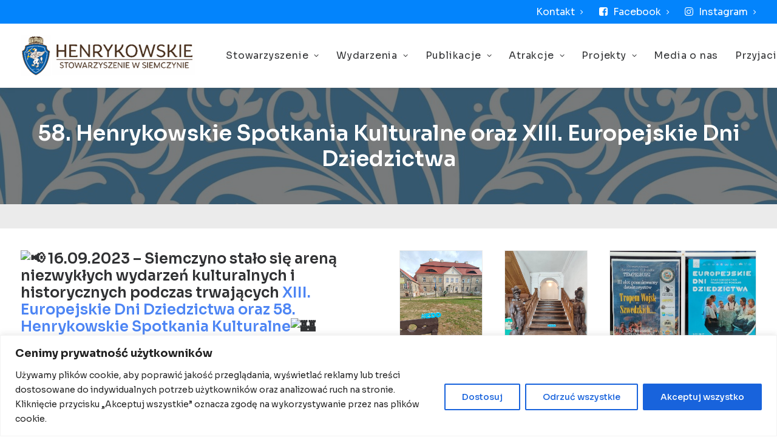

--- FILE ---
content_type: text/html; charset=UTF-8
request_url: https://hss.siemczyno.pl/58-henrykowskie-spotkania-kulturalne-oraz-xiii-europejskie-dni-dziedzictwa/
body_size: 25581
content:
<!DOCTYPE html>
<html class="no-touch" lang="pl-PL" xmlns="http://www.w3.org/1999/xhtml">
<head>
<meta http-equiv="Content-Type" content="text/html; charset=UTF-8">
<meta name="viewport" content="width=device-width, initial-scale=1">
<link rel="profile" href="http://gmpg.org/xfn/11">
<link rel="pingback" href="https://hss.siemczyno.pl/xmlrpc.php">
<title>58. Henrykowskie Spotkania Kulturalne oraz XIII. Europejskie Dni Dziedzictwa &#8211; https://hss.siemczyno.pl/</title>
<meta name='robots' content='max-image-preview:large' />
<link rel='dns-prefetch' href='//fonts.googleapis.com' />
<link rel="alternate" type="application/rss+xml" title="https://hss.siemczyno.pl/ &raquo; Kanał z wpisami" href="https://hss.siemczyno.pl/feed/" />
<link rel="alternate" type="application/rss+xml" title="https://hss.siemczyno.pl/ &raquo; Kanał z komentarzami" href="https://hss.siemczyno.pl/comments/feed/" />
<link rel="alternate" type="application/rss+xml" title="https://hss.siemczyno.pl/ &raquo; 58. Henrykowskie Spotkania Kulturalne oraz XIII. Europejskie Dni Dziedzictwa Kanał z komentarzami" href="https://hss.siemczyno.pl/58-henrykowskie-spotkania-kulturalne-oraz-xiii-europejskie-dni-dziedzictwa/feed/" />
<link rel="alternate" title="oEmbed (JSON)" type="application/json+oembed" href="https://hss.siemczyno.pl/wp-json/oembed/1.0/embed?url=https%3A%2F%2Fhss.siemczyno.pl%2F58-henrykowskie-spotkania-kulturalne-oraz-xiii-europejskie-dni-dziedzictwa%2F&#038;lang=pl" />
<link rel="alternate" title="oEmbed (XML)" type="text/xml+oembed" href="https://hss.siemczyno.pl/wp-json/oembed/1.0/embed?url=https%3A%2F%2Fhss.siemczyno.pl%2F58-henrykowskie-spotkania-kulturalne-oraz-xiii-europejskie-dni-dziedzictwa%2F&#038;format=xml&#038;lang=pl" />
<style id='wp-img-auto-sizes-contain-inline-css' type='text/css'>
img:is([sizes=auto i],[sizes^="auto," i]){contain-intrinsic-size:3000px 1500px}
/*# sourceURL=wp-img-auto-sizes-contain-inline-css */
</style>
<link rel='stylesheet' id='dashicons-css' href='https://hss.siemczyno.pl/wp-includes/css/dashicons.min.css?ver=6.9' type='text/css' media='all' />
<link rel='stylesheet' id='post-views-counter-frontend-css' href='https://hss.siemczyno.pl/wp-content/plugins/post-views-counter/css/frontend.css?ver=1.7.3' type='text/css' media='all' />
<style id='wp-emoji-styles-inline-css' type='text/css'>

	img.wp-smiley, img.emoji {
		display: inline !important;
		border: none !important;
		box-shadow: none !important;
		height: 1em !important;
		width: 1em !important;
		margin: 0 0.07em !important;
		vertical-align: -0.1em !important;
		background: none !important;
		padding: 0 !important;
	}
/*# sourceURL=wp-emoji-styles-inline-css */
</style>
<style id='wp-block-library-inline-css' type='text/css'>
:root{--wp-block-synced-color:#7a00df;--wp-block-synced-color--rgb:122,0,223;--wp-bound-block-color:var(--wp-block-synced-color);--wp-editor-canvas-background:#ddd;--wp-admin-theme-color:#007cba;--wp-admin-theme-color--rgb:0,124,186;--wp-admin-theme-color-darker-10:#006ba1;--wp-admin-theme-color-darker-10--rgb:0,107,160.5;--wp-admin-theme-color-darker-20:#005a87;--wp-admin-theme-color-darker-20--rgb:0,90,135;--wp-admin-border-width-focus:2px}@media (min-resolution:192dpi){:root{--wp-admin-border-width-focus:1.5px}}.wp-element-button{cursor:pointer}:root .has-very-light-gray-background-color{background-color:#eee}:root .has-very-dark-gray-background-color{background-color:#313131}:root .has-very-light-gray-color{color:#eee}:root .has-very-dark-gray-color{color:#313131}:root .has-vivid-green-cyan-to-vivid-cyan-blue-gradient-background{background:linear-gradient(135deg,#00d084,#0693e3)}:root .has-purple-crush-gradient-background{background:linear-gradient(135deg,#34e2e4,#4721fb 50%,#ab1dfe)}:root .has-hazy-dawn-gradient-background{background:linear-gradient(135deg,#faaca8,#dad0ec)}:root .has-subdued-olive-gradient-background{background:linear-gradient(135deg,#fafae1,#67a671)}:root .has-atomic-cream-gradient-background{background:linear-gradient(135deg,#fdd79a,#004a59)}:root .has-nightshade-gradient-background{background:linear-gradient(135deg,#330968,#31cdcf)}:root .has-midnight-gradient-background{background:linear-gradient(135deg,#020381,#2874fc)}:root{--wp--preset--font-size--normal:16px;--wp--preset--font-size--huge:42px}.has-regular-font-size{font-size:1em}.has-larger-font-size{font-size:2.625em}.has-normal-font-size{font-size:var(--wp--preset--font-size--normal)}.has-huge-font-size{font-size:var(--wp--preset--font-size--huge)}.has-text-align-center{text-align:center}.has-text-align-left{text-align:left}.has-text-align-right{text-align:right}.has-fit-text{white-space:nowrap!important}#end-resizable-editor-section{display:none}.aligncenter{clear:both}.items-justified-left{justify-content:flex-start}.items-justified-center{justify-content:center}.items-justified-right{justify-content:flex-end}.items-justified-space-between{justify-content:space-between}.screen-reader-text{border:0;clip-path:inset(50%);height:1px;margin:-1px;overflow:hidden;padding:0;position:absolute;width:1px;word-wrap:normal!important}.screen-reader-text:focus{background-color:#ddd;clip-path:none;color:#444;display:block;font-size:1em;height:auto;left:5px;line-height:normal;padding:15px 23px 14px;text-decoration:none;top:5px;width:auto;z-index:100000}html :where(.has-border-color){border-style:solid}html :where([style*=border-top-color]){border-top-style:solid}html :where([style*=border-right-color]){border-right-style:solid}html :where([style*=border-bottom-color]){border-bottom-style:solid}html :where([style*=border-left-color]){border-left-style:solid}html :where([style*=border-width]){border-style:solid}html :where([style*=border-top-width]){border-top-style:solid}html :where([style*=border-right-width]){border-right-style:solid}html :where([style*=border-bottom-width]){border-bottom-style:solid}html :where([style*=border-left-width]){border-left-style:solid}html :where(img[class*=wp-image-]){height:auto;max-width:100%}:where(figure){margin:0 0 1em}html :where(.is-position-sticky){--wp-admin--admin-bar--position-offset:var(--wp-admin--admin-bar--height,0px)}@media screen and (max-width:600px){html :where(.is-position-sticky){--wp-admin--admin-bar--position-offset:0px}}

/*# sourceURL=wp-block-library-inline-css */
</style><style id='global-styles-inline-css' type='text/css'>
:root{--wp--preset--aspect-ratio--square: 1;--wp--preset--aspect-ratio--4-3: 4/3;--wp--preset--aspect-ratio--3-4: 3/4;--wp--preset--aspect-ratio--3-2: 3/2;--wp--preset--aspect-ratio--2-3: 2/3;--wp--preset--aspect-ratio--16-9: 16/9;--wp--preset--aspect-ratio--9-16: 9/16;--wp--preset--color--black: #000000;--wp--preset--color--cyan-bluish-gray: #abb8c3;--wp--preset--color--white: #ffffff;--wp--preset--color--pale-pink: #f78da7;--wp--preset--color--vivid-red: #cf2e2e;--wp--preset--color--luminous-vivid-orange: #ff6900;--wp--preset--color--luminous-vivid-amber: #fcb900;--wp--preset--color--light-green-cyan: #7bdcb5;--wp--preset--color--vivid-green-cyan: #00d084;--wp--preset--color--pale-cyan-blue: #8ed1fc;--wp--preset--color--vivid-cyan-blue: #0693e3;--wp--preset--color--vivid-purple: #9b51e0;--wp--preset--gradient--vivid-cyan-blue-to-vivid-purple: linear-gradient(135deg,rgb(6,147,227) 0%,rgb(155,81,224) 100%);--wp--preset--gradient--light-green-cyan-to-vivid-green-cyan: linear-gradient(135deg,rgb(122,220,180) 0%,rgb(0,208,130) 100%);--wp--preset--gradient--luminous-vivid-amber-to-luminous-vivid-orange: linear-gradient(135deg,rgb(252,185,0) 0%,rgb(255,105,0) 100%);--wp--preset--gradient--luminous-vivid-orange-to-vivid-red: linear-gradient(135deg,rgb(255,105,0) 0%,rgb(207,46,46) 100%);--wp--preset--gradient--very-light-gray-to-cyan-bluish-gray: linear-gradient(135deg,rgb(238,238,238) 0%,rgb(169,184,195) 100%);--wp--preset--gradient--cool-to-warm-spectrum: linear-gradient(135deg,rgb(74,234,220) 0%,rgb(151,120,209) 20%,rgb(207,42,186) 40%,rgb(238,44,130) 60%,rgb(251,105,98) 80%,rgb(254,248,76) 100%);--wp--preset--gradient--blush-light-purple: linear-gradient(135deg,rgb(255,206,236) 0%,rgb(152,150,240) 100%);--wp--preset--gradient--blush-bordeaux: linear-gradient(135deg,rgb(254,205,165) 0%,rgb(254,45,45) 50%,rgb(107,0,62) 100%);--wp--preset--gradient--luminous-dusk: linear-gradient(135deg,rgb(255,203,112) 0%,rgb(199,81,192) 50%,rgb(65,88,208) 100%);--wp--preset--gradient--pale-ocean: linear-gradient(135deg,rgb(255,245,203) 0%,rgb(182,227,212) 50%,rgb(51,167,181) 100%);--wp--preset--gradient--electric-grass: linear-gradient(135deg,rgb(202,248,128) 0%,rgb(113,206,126) 100%);--wp--preset--gradient--midnight: linear-gradient(135deg,rgb(2,3,129) 0%,rgb(40,116,252) 100%);--wp--preset--font-size--small: 13px;--wp--preset--font-size--medium: 20px;--wp--preset--font-size--large: 36px;--wp--preset--font-size--x-large: 42px;--wp--preset--spacing--20: 0.44rem;--wp--preset--spacing--30: 0.67rem;--wp--preset--spacing--40: 1rem;--wp--preset--spacing--50: 1.5rem;--wp--preset--spacing--60: 2.25rem;--wp--preset--spacing--70: 3.38rem;--wp--preset--spacing--80: 5.06rem;--wp--preset--shadow--natural: 6px 6px 9px rgba(0, 0, 0, 0.2);--wp--preset--shadow--deep: 12px 12px 50px rgba(0, 0, 0, 0.4);--wp--preset--shadow--sharp: 6px 6px 0px rgba(0, 0, 0, 0.2);--wp--preset--shadow--outlined: 6px 6px 0px -3px rgb(255, 255, 255), 6px 6px rgb(0, 0, 0);--wp--preset--shadow--crisp: 6px 6px 0px rgb(0, 0, 0);}:where(.is-layout-flex){gap: 0.5em;}:where(.is-layout-grid){gap: 0.5em;}body .is-layout-flex{display: flex;}.is-layout-flex{flex-wrap: wrap;align-items: center;}.is-layout-flex > :is(*, div){margin: 0;}body .is-layout-grid{display: grid;}.is-layout-grid > :is(*, div){margin: 0;}:where(.wp-block-columns.is-layout-flex){gap: 2em;}:where(.wp-block-columns.is-layout-grid){gap: 2em;}:where(.wp-block-post-template.is-layout-flex){gap: 1.25em;}:where(.wp-block-post-template.is-layout-grid){gap: 1.25em;}.has-black-color{color: var(--wp--preset--color--black) !important;}.has-cyan-bluish-gray-color{color: var(--wp--preset--color--cyan-bluish-gray) !important;}.has-white-color{color: var(--wp--preset--color--white) !important;}.has-pale-pink-color{color: var(--wp--preset--color--pale-pink) !important;}.has-vivid-red-color{color: var(--wp--preset--color--vivid-red) !important;}.has-luminous-vivid-orange-color{color: var(--wp--preset--color--luminous-vivid-orange) !important;}.has-luminous-vivid-amber-color{color: var(--wp--preset--color--luminous-vivid-amber) !important;}.has-light-green-cyan-color{color: var(--wp--preset--color--light-green-cyan) !important;}.has-vivid-green-cyan-color{color: var(--wp--preset--color--vivid-green-cyan) !important;}.has-pale-cyan-blue-color{color: var(--wp--preset--color--pale-cyan-blue) !important;}.has-vivid-cyan-blue-color{color: var(--wp--preset--color--vivid-cyan-blue) !important;}.has-vivid-purple-color{color: var(--wp--preset--color--vivid-purple) !important;}.has-black-background-color{background-color: var(--wp--preset--color--black) !important;}.has-cyan-bluish-gray-background-color{background-color: var(--wp--preset--color--cyan-bluish-gray) !important;}.has-white-background-color{background-color: var(--wp--preset--color--white) !important;}.has-pale-pink-background-color{background-color: var(--wp--preset--color--pale-pink) !important;}.has-vivid-red-background-color{background-color: var(--wp--preset--color--vivid-red) !important;}.has-luminous-vivid-orange-background-color{background-color: var(--wp--preset--color--luminous-vivid-orange) !important;}.has-luminous-vivid-amber-background-color{background-color: var(--wp--preset--color--luminous-vivid-amber) !important;}.has-light-green-cyan-background-color{background-color: var(--wp--preset--color--light-green-cyan) !important;}.has-vivid-green-cyan-background-color{background-color: var(--wp--preset--color--vivid-green-cyan) !important;}.has-pale-cyan-blue-background-color{background-color: var(--wp--preset--color--pale-cyan-blue) !important;}.has-vivid-cyan-blue-background-color{background-color: var(--wp--preset--color--vivid-cyan-blue) !important;}.has-vivid-purple-background-color{background-color: var(--wp--preset--color--vivid-purple) !important;}.has-black-border-color{border-color: var(--wp--preset--color--black) !important;}.has-cyan-bluish-gray-border-color{border-color: var(--wp--preset--color--cyan-bluish-gray) !important;}.has-white-border-color{border-color: var(--wp--preset--color--white) !important;}.has-pale-pink-border-color{border-color: var(--wp--preset--color--pale-pink) !important;}.has-vivid-red-border-color{border-color: var(--wp--preset--color--vivid-red) !important;}.has-luminous-vivid-orange-border-color{border-color: var(--wp--preset--color--luminous-vivid-orange) !important;}.has-luminous-vivid-amber-border-color{border-color: var(--wp--preset--color--luminous-vivid-amber) !important;}.has-light-green-cyan-border-color{border-color: var(--wp--preset--color--light-green-cyan) !important;}.has-vivid-green-cyan-border-color{border-color: var(--wp--preset--color--vivid-green-cyan) !important;}.has-pale-cyan-blue-border-color{border-color: var(--wp--preset--color--pale-cyan-blue) !important;}.has-vivid-cyan-blue-border-color{border-color: var(--wp--preset--color--vivid-cyan-blue) !important;}.has-vivid-purple-border-color{border-color: var(--wp--preset--color--vivid-purple) !important;}.has-vivid-cyan-blue-to-vivid-purple-gradient-background{background: var(--wp--preset--gradient--vivid-cyan-blue-to-vivid-purple) !important;}.has-light-green-cyan-to-vivid-green-cyan-gradient-background{background: var(--wp--preset--gradient--light-green-cyan-to-vivid-green-cyan) !important;}.has-luminous-vivid-amber-to-luminous-vivid-orange-gradient-background{background: var(--wp--preset--gradient--luminous-vivid-amber-to-luminous-vivid-orange) !important;}.has-luminous-vivid-orange-to-vivid-red-gradient-background{background: var(--wp--preset--gradient--luminous-vivid-orange-to-vivid-red) !important;}.has-very-light-gray-to-cyan-bluish-gray-gradient-background{background: var(--wp--preset--gradient--very-light-gray-to-cyan-bluish-gray) !important;}.has-cool-to-warm-spectrum-gradient-background{background: var(--wp--preset--gradient--cool-to-warm-spectrum) !important;}.has-blush-light-purple-gradient-background{background: var(--wp--preset--gradient--blush-light-purple) !important;}.has-blush-bordeaux-gradient-background{background: var(--wp--preset--gradient--blush-bordeaux) !important;}.has-luminous-dusk-gradient-background{background: var(--wp--preset--gradient--luminous-dusk) !important;}.has-pale-ocean-gradient-background{background: var(--wp--preset--gradient--pale-ocean) !important;}.has-electric-grass-gradient-background{background: var(--wp--preset--gradient--electric-grass) !important;}.has-midnight-gradient-background{background: var(--wp--preset--gradient--midnight) !important;}.has-small-font-size{font-size: var(--wp--preset--font-size--small) !important;}.has-medium-font-size{font-size: var(--wp--preset--font-size--medium) !important;}.has-large-font-size{font-size: var(--wp--preset--font-size--large) !important;}.has-x-large-font-size{font-size: var(--wp--preset--font-size--x-large) !important;}
/*# sourceURL=global-styles-inline-css */
</style>

<style id='classic-theme-styles-inline-css' type='text/css'>
/*! This file is auto-generated */
.wp-block-button__link{color:#fff;background-color:#32373c;border-radius:9999px;box-shadow:none;text-decoration:none;padding:calc(.667em + 2px) calc(1.333em + 2px);font-size:1.125em}.wp-block-file__button{background:#32373c;color:#fff;text-decoration:none}
/*# sourceURL=/wp-includes/css/classic-themes.min.css */
</style>
<link rel='stylesheet' id='uncodefont-google-css' href='//fonts.googleapis.com/css?family=Sora%3A100%2C200%2C300%2Cregular%2C500%2C600%2C700%2C800&#038;subset=latin%2Clatin-ext&#038;ver=2.8.7' type='text/css' media='all' />
<link rel='stylesheet' id='uncode-style-css' href='https://hss.siemczyno.pl/wp-content/themes/uncode/library/css/style.css?ver=932856139' type='text/css' media='all' />
<style id='uncode-style-inline-css' type='text/css'>

@media (max-width: 959px) { .navbar-brand > * { height: 40px !important;}}
@media (min-width: 960px) { .limit-width { max-width: 1596px; margin: auto;}}
body.menu-custom-padding .col-lg-0.logo-container, body.menu-custom-padding .col-lg-2.logo-container, body.menu-custom-padding .col-lg-12 .logo-container, body.menu-custom-padding .col-lg-4.logo-container { padding-top: 18px; padding-bottom: 18px; }
body.menu-custom-padding .col-lg-0.logo-container.shrinked, body.menu-custom-padding .col-lg-2.logo-container.shrinked, body.menu-custom-padding .col-lg-12 .logo-container.shrinked, body.menu-custom-padding .col-lg-4.logo-container.shrinked { padding-top: 9px; padding-bottom: 9px; }
@media (max-width: 959px) { body.menu-custom-padding .menu-container .logo-container { padding-top: 9px !important; padding-bottom: 9px !important; } }
#changer-back-color { transition: background-color 1000ms cubic-bezier(0.25, 1, 0.5, 1) !important; } #changer-back-color > div { transition: opacity 1000ms cubic-bezier(0.25, 1, 0.5, 1) !important; } body.bg-changer-init.disable-hover .main-wrapper .style-light,  body.bg-changer-init.disable-hover .main-wrapper .style-light h1,  body.bg-changer-init.disable-hover .main-wrapper .style-light h2, body.bg-changer-init.disable-hover .main-wrapper .style-light h3, body.bg-changer-init.disable-hover .main-wrapper .style-light h4, body.bg-changer-init.disable-hover .main-wrapper .style-light h5, body.bg-changer-init.disable-hover .main-wrapper .style-light h6, body.bg-changer-init.disable-hover .main-wrapper .style-light a, body.bg-changer-init.disable-hover .main-wrapper .style-dark, body.bg-changer-init.disable-hover .main-wrapper .style-dark h1, body.bg-changer-init.disable-hover .main-wrapper .style-dark h2, body.bg-changer-init.disable-hover .main-wrapper .style-dark h3, body.bg-changer-init.disable-hover .main-wrapper .style-dark h4, body.bg-changer-init.disable-hover .main-wrapper .style-dark h5, body.bg-changer-init.disable-hover .main-wrapper .style-dark h6, body.bg-changer-init.disable-hover .main-wrapper .style-dark a { transition: color 1000ms cubic-bezier(0.25, 1, 0.5, 1) !important; }
/*# sourceURL=uncode-style-inline-css */
</style>
<link rel='stylesheet' id='uncode-icons-css' href='https://hss.siemczyno.pl/wp-content/themes/uncode/library/css/uncode-icons.css?ver=932856139' type='text/css' media='all' />
<link rel='stylesheet' id='uncode-custom-style-css' href='https://hss.siemczyno.pl/wp-content/themes/uncode/library/css/style-custom.css?ver=932856139' type='text/css' media='all' />
<style id='uncode-custom-style-inline-css' type='text/css'>
body {background:rgb(210,210,210);background:radial-gradient(circle, rgba(235,235,235,1) 30%, rgba(235,235,235,1) 100%) !important;}.page-body.style-light-bg {background-color:transparent;}.search-results .post-content > .row-container > .row-parent {background:#FFF;}.top-menu {background-color:#0384fc;}.header-content-inner .post-info {display:none;}.top-menu a {color:#000 !important;}.owl-height-equal.owl-carousel .owl-stage {background:#FFF;}.tmb .t-entry-visual .pushed, .tmb .t-entry-visual .t-entry-visual-cont > a {height:100%;display:flex;justify-content:center;align-items:center;}.tmb-no-bg.tmb > .t-inside * {height:100%;}.tmb-no-bg.tmb > .t-inside img {height:auto;}.post-template-default .uncode_text_column a {color:#4d85f4;}.menu-mini.menu-smart a {font-size:16px;color:#FFF !important;margin-right:8px;}.menu-smart i.menu-icon {margin-top:-2px;}ul.menu-smart {display:flex;justify-content:flex-end;align-items:normal;}.style-light .btn-default, .style-dark .style-light .btn-default, .tmb-light .t-entry-text .btn-default, .style-dark .tmb-light .t-entry-text .btn-default, .tmb-dark .t-overlay-inner .btn-default {background-color:#5184c8 !important;border-color:#5184c8 !important;}.header-wrapper .header-content-inner * {color:#FFF !important;}body:not(.home) .post-content > .vc_row > .row.row-parent {background:#FFF;}@media (min-width:960px) {.post-wrapper .post-body {margin:40px 0;}}@media (max-width:960px) {.single-block-padding,.main-container .row-container .row-parent {padding:18px;}ul.menu-smart {flex-direction:column;}}.main-container .row .column_parent, .main-container .row .column_child {overflow:hidden;}.home .col-widgets-sidebar {display:none;}.heading-text.el-text h1,.heading-text.el-text h2,.heading-text.el-text h3,.heading-text.el-text h4,.heading-text.el-text h5,.heading-text.el-text h6 {width:100%;}.splw-lite-wrapper .splw-lite-header-title {font-size:20px;}.splw-main-wrapper {margin-bottom:0 !important;}.splw-lite-body {padding-top:20px !important;}.splw-lite-wrapper * {color:#565555;}.splw-lite-wrapper .splw-lite-current-temp span.cur-temp {font-size:40px !important;}
/*# sourceURL=uncode-custom-style-inline-css */
</style>
<link rel='stylesheet' id='child-style-css' href='https://hss.siemczyno.pl/wp-content/themes/uncode-child/style.css?ver=30654053' type='text/css' media='all' />
<script type="text/javascript" id="cookie-law-info-js-extra">
/* <![CDATA[ */
var _ckyConfig = {"_ipData":[],"_assetsURL":"https://hss.siemczyno.pl/wp-content/plugins/cookie-law-info/lite/frontend/images/","_publicURL":"https://hss.siemczyno.pl","_expiry":"365","_categories":[{"name":"niezb\u0119dny","slug":"necessary","isNecessary":true,"ccpaDoNotSell":true,"cookies":[],"active":true,"defaultConsent":{"gdpr":true,"ccpa":true}},{"name":"Funkcjonalny","slug":"functional","isNecessary":false,"ccpaDoNotSell":true,"cookies":[],"active":true,"defaultConsent":{"gdpr":false,"ccpa":false}},{"name":"Analityka","slug":"analytics","isNecessary":false,"ccpaDoNotSell":true,"cookies":[],"active":true,"defaultConsent":{"gdpr":false,"ccpa":false}},{"name":"Wyst\u0119p","slug":"performance","isNecessary":false,"ccpaDoNotSell":true,"cookies":[],"active":true,"defaultConsent":{"gdpr":false,"ccpa":false}},{"name":"Reklama","slug":"advertisement","isNecessary":false,"ccpaDoNotSell":true,"cookies":[],"active":true,"defaultConsent":{"gdpr":false,"ccpa":false}}],"_activeLaw":"gdpr","_rootDomain":"","_block":"1","_showBanner":"1","_bannerConfig":{"settings":{"type":"banner","preferenceCenterType":"popup","position":"bottom","applicableLaw":"gdpr"},"behaviours":{"reloadBannerOnAccept":false,"loadAnalyticsByDefault":false,"animations":{"onLoad":"animate","onHide":"sticky"}},"config":{"revisitConsent":{"status":true,"tag":"revisit-consent","position":"bottom-left","meta":{"url":"#"},"styles":{"background-color":"#0056A7"},"elements":{"title":{"type":"text","tag":"revisit-consent-title","status":true,"styles":{"color":"#0056a7"}}}},"preferenceCenter":{"toggle":{"status":true,"tag":"detail-category-toggle","type":"toggle","states":{"active":{"styles":{"background-color":"#1863DC"}},"inactive":{"styles":{"background-color":"#D0D5D2"}}}}},"categoryPreview":{"status":false,"toggle":{"status":true,"tag":"detail-category-preview-toggle","type":"toggle","states":{"active":{"styles":{"background-color":"#1863DC"}},"inactive":{"styles":{"background-color":"#D0D5D2"}}}}},"videoPlaceholder":{"status":true,"styles":{"background-color":"#000000","border-color":"#000000","color":"#ffffff"}},"readMore":{"status":false,"tag":"readmore-button","type":"link","meta":{"noFollow":true,"newTab":true},"styles":{"color":"#1863DC","background-color":"transparent","border-color":"transparent"}},"auditTable":{"status":true},"optOption":{"status":true,"toggle":{"status":true,"tag":"optout-option-toggle","type":"toggle","states":{"active":{"styles":{"background-color":"#1863dc"}},"inactive":{"styles":{"background-color":"#FFFFFF"}}}}}}},"_version":"3.3.1","_logConsent":"1","_tags":[{"tag":"accept-button","styles":{"color":"#FFFFFF","background-color":"#1863DC","border-color":"#1863DC"}},{"tag":"reject-button","styles":{"color":"#1863DC","background-color":"transparent","border-color":"#1863DC"}},{"tag":"settings-button","styles":{"color":"#1863DC","background-color":"transparent","border-color":"#1863DC"}},{"tag":"readmore-button","styles":{"color":"#1863DC","background-color":"transparent","border-color":"transparent"}},{"tag":"donotsell-button","styles":{"color":"#1863DC","background-color":"transparent","border-color":"transparent"}},{"tag":"accept-button","styles":{"color":"#FFFFFF","background-color":"#1863DC","border-color":"#1863DC"}},{"tag":"revisit-consent","styles":{"background-color":"#0056A7"}}],"_shortCodes":[{"key":"cky_readmore","content":"\u003Ca href=\"#\" class=\"cky-policy\" aria-label=\"Polityka Cookie\" target=\"_blank\" rel=\"noopener\" data-cky-tag=\"readmore-button\"\u003EPolityka Cookie\u003C/a\u003E","tag":"readmore-button","status":false,"attributes":{"rel":"nofollow","target":"_blank"}},{"key":"cky_show_desc","content":"\u003Cbutton class=\"cky-show-desc-btn\" data-cky-tag=\"show-desc-button\" aria-label=\"Poka\u017c wi\u0119cej\"\u003EPoka\u017c wi\u0119cej\u003C/button\u003E","tag":"show-desc-button","status":true,"attributes":[]},{"key":"cky_hide_desc","content":"\u003Cbutton class=\"cky-show-desc-btn\" data-cky-tag=\"hide-desc-button\" aria-label=\"Poka\u017c mniej\"\u003EPoka\u017c mniej\u003C/button\u003E","tag":"hide-desc-button","status":true,"attributes":[]},{"key":"cky_category_toggle_label","content":"[cky_{{status}}_category_label] [cky_preference_{{category_slug}}_title]","tag":"","status":true,"attributes":[]},{"key":"cky_enable_category_label","content":"W\u0142\u0105czy\u0107","tag":"","status":true,"attributes":[]},{"key":"cky_disable_category_label","content":"Wy\u0142\u0105czy\u0107","tag":"","status":true,"attributes":[]},{"key":"cky_video_placeholder","content":"\u003Cdiv class=\"video-placeholder-normal\" data-cky-tag=\"video-placeholder\" id=\"[UNIQUEID]\"\u003E\u003Cp class=\"video-placeholder-text-normal\" data-cky-tag=\"placeholder-title\"\u003EProsimy o zaakceptowanie zgody na pliki cookie\u003C/p\u003E\u003C/div\u003E","tag":"","status":true,"attributes":[]},{"key":"cky_enable_optout_label","content":"W\u0142\u0105czy\u0107","tag":"","status":true,"attributes":[]},{"key":"cky_disable_optout_label","content":"Wy\u0142\u0105czy\u0107","tag":"","status":true,"attributes":[]},{"key":"cky_optout_toggle_label","content":"[cky_{{status}}_optout_label] [cky_optout_option_title]","tag":"","status":true,"attributes":[]},{"key":"cky_optout_option_title","content":"Nie sprzedawaj i nie udost\u0119pniaj moich danych osobowych","tag":"","status":true,"attributes":[]},{"key":"cky_optout_close_label","content":"Blisko","tag":"","status":true,"attributes":[]},{"key":"cky_preference_close_label","content":"Blisko","tag":"","status":true,"attributes":[]}],"_rtl":"","_language":"pl","_providersToBlock":[]};
var _ckyStyles = {"css":".cky-overlay{background: #000000; opacity: 0.4; position: fixed; top: 0; left: 0; width: 100%; height: 100%; z-index: 99999999;}.cky-hide{display: none;}.cky-btn-revisit-wrapper{display: flex; align-items: center; justify-content: center; background: #0056a7; width: 45px; height: 45px; border-radius: 50%; position: fixed; z-index: 999999; cursor: pointer;}.cky-revisit-bottom-left{bottom: 15px; left: 15px;}.cky-revisit-bottom-right{bottom: 15px; right: 15px;}.cky-btn-revisit-wrapper .cky-btn-revisit{display: flex; align-items: center; justify-content: center; background: none; border: none; cursor: pointer; position: relative; margin: 0; padding: 0;}.cky-btn-revisit-wrapper .cky-btn-revisit img{max-width: fit-content; margin: 0; height: 30px; width: 30px;}.cky-revisit-bottom-left:hover::before{content: attr(data-tooltip); position: absolute; background: #4e4b66; color: #ffffff; left: calc(100% + 7px); font-size: 12px; line-height: 16px; width: max-content; padding: 4px 8px; border-radius: 4px;}.cky-revisit-bottom-left:hover::after{position: absolute; content: \"\"; border: 5px solid transparent; left: calc(100% + 2px); border-left-width: 0; border-right-color: #4e4b66;}.cky-revisit-bottom-right:hover::before{content: attr(data-tooltip); position: absolute; background: #4e4b66; color: #ffffff; right: calc(100% + 7px); font-size: 12px; line-height: 16px; width: max-content; padding: 4px 8px; border-radius: 4px;}.cky-revisit-bottom-right:hover::after{position: absolute; content: \"\"; border: 5px solid transparent; right: calc(100% + 2px); border-right-width: 0; border-left-color: #4e4b66;}.cky-revisit-hide{display: none;}.cky-consent-container{position: fixed; width: 100%; box-sizing: border-box; z-index: 9999999;}.cky-consent-container .cky-consent-bar{background: #ffffff; border: 1px solid; padding: 16.5px 24px; box-shadow: 0 -1px 10px 0 #acabab4d;}.cky-banner-bottom{bottom: 0; left: 0;}.cky-banner-top{top: 0; left: 0;}.cky-custom-brand-logo-wrapper .cky-custom-brand-logo{width: 100px; height: auto; margin: 0 0 12px 0;}.cky-notice .cky-title{color: #212121; font-weight: 700; font-size: 18px; line-height: 24px; margin: 0 0 12px 0;}.cky-notice-group{display: flex; justify-content: space-between; align-items: center; font-size: 14px; line-height: 24px; font-weight: 400;}.cky-notice-des *,.cky-preference-content-wrapper *,.cky-accordion-header-des *,.cky-gpc-wrapper .cky-gpc-desc *{font-size: 14px;}.cky-notice-des{color: #212121; font-size: 14px; line-height: 24px; font-weight: 400;}.cky-notice-des img{height: 25px; width: 25px;}.cky-consent-bar .cky-notice-des p,.cky-gpc-wrapper .cky-gpc-desc p,.cky-preference-body-wrapper .cky-preference-content-wrapper p,.cky-accordion-header-wrapper .cky-accordion-header-des p,.cky-cookie-des-table li div:last-child p{color: inherit; margin-top: 0; overflow-wrap: break-word;}.cky-notice-des P:last-child,.cky-preference-content-wrapper p:last-child,.cky-cookie-des-table li div:last-child p:last-child,.cky-gpc-wrapper .cky-gpc-desc p:last-child{margin-bottom: 0;}.cky-notice-des a.cky-policy,.cky-notice-des button.cky-policy{font-size: 14px; color: #1863dc; white-space: nowrap; cursor: pointer; background: transparent; border: 1px solid; text-decoration: underline;}.cky-notice-des button.cky-policy{padding: 0;}.cky-notice-des a.cky-policy:focus-visible,.cky-notice-des button.cky-policy:focus-visible,.cky-preference-content-wrapper .cky-show-desc-btn:focus-visible,.cky-accordion-header .cky-accordion-btn:focus-visible,.cky-preference-header .cky-btn-close:focus-visible,.cky-switch input[type=\"checkbox\"]:focus-visible,.cky-footer-wrapper a:focus-visible,.cky-btn:focus-visible{outline: 2px solid #1863dc; outline-offset: 2px;}.cky-btn:focus:not(:focus-visible),.cky-accordion-header .cky-accordion-btn:focus:not(:focus-visible),.cky-preference-content-wrapper .cky-show-desc-btn:focus:not(:focus-visible),.cky-btn-revisit-wrapper .cky-btn-revisit:focus:not(:focus-visible),.cky-preference-header .cky-btn-close:focus:not(:focus-visible),.cky-consent-bar .cky-banner-btn-close:focus:not(:focus-visible){outline: 0;}button.cky-show-desc-btn:not(:hover):not(:active){color: #1863dc; background: transparent;}button.cky-accordion-btn:not(:hover):not(:active),button.cky-banner-btn-close:not(:hover):not(:active),button.cky-btn-close:not(:hover):not(:active),button.cky-btn-revisit:not(:hover):not(:active){background: transparent;}.cky-consent-bar button:hover,.cky-modal.cky-modal-open button:hover,.cky-consent-bar button:focus,.cky-modal.cky-modal-open button:focus{text-decoration: none;}.cky-notice-btn-wrapper{display: flex; justify-content: center; align-items: center; margin-left: 15px;}.cky-notice-btn-wrapper .cky-btn{text-shadow: none; box-shadow: none;}.cky-btn{font-size: 14px; font-family: inherit; line-height: 24px; padding: 8px 27px; font-weight: 500; margin: 0 8px 0 0; border-radius: 2px; white-space: nowrap; cursor: pointer; text-align: center; text-transform: none; min-height: 0;}.cky-btn:hover{opacity: 0.8;}.cky-btn-customize{color: #1863dc; background: transparent; border: 2px solid #1863dc;}.cky-btn-reject{color: #1863dc; background: transparent; border: 2px solid #1863dc;}.cky-btn-accept{background: #1863dc; color: #ffffff; border: 2px solid #1863dc;}.cky-btn:last-child{margin-right: 0;}@media (max-width: 768px){.cky-notice-group{display: block;}.cky-notice-btn-wrapper{margin-left: 0;}.cky-notice-btn-wrapper .cky-btn{flex: auto; max-width: 100%; margin-top: 10px; white-space: unset;}}@media (max-width: 576px){.cky-notice-btn-wrapper{flex-direction: column;}.cky-custom-brand-logo-wrapper, .cky-notice .cky-title, .cky-notice-des, .cky-notice-btn-wrapper{padding: 0 28px;}.cky-consent-container .cky-consent-bar{padding: 16.5px 0;}.cky-notice-des{max-height: 40vh; overflow-y: scroll;}.cky-notice-btn-wrapper .cky-btn{width: 100%; padding: 8px; margin-right: 0;}.cky-notice-btn-wrapper .cky-btn-accept{order: 1;}.cky-notice-btn-wrapper .cky-btn-reject{order: 3;}.cky-notice-btn-wrapper .cky-btn-customize{order: 2;}}@media (max-width: 425px){.cky-custom-brand-logo-wrapper, .cky-notice .cky-title, .cky-notice-des, .cky-notice-btn-wrapper{padding: 0 24px;}.cky-notice-btn-wrapper{flex-direction: column;}.cky-btn{width: 100%; margin: 10px 0 0 0;}.cky-notice-btn-wrapper .cky-btn-customize{order: 2;}.cky-notice-btn-wrapper .cky-btn-reject{order: 3;}.cky-notice-btn-wrapper .cky-btn-accept{order: 1; margin-top: 16px;}}@media (max-width: 352px){.cky-notice .cky-title{font-size: 16px;}.cky-notice-des *{font-size: 12px;}.cky-notice-des, .cky-btn{font-size: 12px;}}.cky-modal.cky-modal-open{display: flex; visibility: visible; -webkit-transform: translate(-50%, -50%); -moz-transform: translate(-50%, -50%); -ms-transform: translate(-50%, -50%); -o-transform: translate(-50%, -50%); transform: translate(-50%, -50%); top: 50%; left: 50%; transition: all 1s ease;}.cky-modal{box-shadow: 0 32px 68px rgba(0, 0, 0, 0.3); margin: 0 auto; position: fixed; max-width: 100%; background: #ffffff; top: 50%; box-sizing: border-box; border-radius: 6px; z-index: 999999999; color: #212121; -webkit-transform: translate(-50%, 100%); -moz-transform: translate(-50%, 100%); -ms-transform: translate(-50%, 100%); -o-transform: translate(-50%, 100%); transform: translate(-50%, 100%); visibility: hidden; transition: all 0s ease;}.cky-preference-center{max-height: 79vh; overflow: hidden; width: 845px; overflow: hidden; flex: 1 1 0; display: flex; flex-direction: column; border-radius: 6px;}.cky-preference-header{display: flex; align-items: center; justify-content: space-between; padding: 22px 24px; border-bottom: 1px solid;}.cky-preference-header .cky-preference-title{font-size: 18px; font-weight: 700; line-height: 24px;}.cky-preference-header .cky-btn-close{margin: 0; cursor: pointer; vertical-align: middle; padding: 0; background: none; border: none; width: 24px; height: 24px; min-height: 0; line-height: 0; text-shadow: none; box-shadow: none;}.cky-preference-header .cky-btn-close img{margin: 0; height: 10px; width: 10px;}.cky-preference-body-wrapper{padding: 0 24px; flex: 1; overflow: auto; box-sizing: border-box;}.cky-preference-content-wrapper,.cky-gpc-wrapper .cky-gpc-desc{font-size: 14px; line-height: 24px; font-weight: 400; padding: 12px 0;}.cky-preference-content-wrapper{border-bottom: 1px solid;}.cky-preference-content-wrapper img{height: 25px; width: 25px;}.cky-preference-content-wrapper .cky-show-desc-btn{font-size: 14px; font-family: inherit; color: #1863dc; text-decoration: none; line-height: 24px; padding: 0; margin: 0; white-space: nowrap; cursor: pointer; background: transparent; border-color: transparent; text-transform: none; min-height: 0; text-shadow: none; box-shadow: none;}.cky-accordion-wrapper{margin-bottom: 10px;}.cky-accordion{border-bottom: 1px solid;}.cky-accordion:last-child{border-bottom: none;}.cky-accordion .cky-accordion-item{display: flex; margin-top: 10px;}.cky-accordion .cky-accordion-body{display: none;}.cky-accordion.cky-accordion-active .cky-accordion-body{display: block; padding: 0 22px; margin-bottom: 16px;}.cky-accordion-header-wrapper{cursor: pointer; width: 100%;}.cky-accordion-item .cky-accordion-header{display: flex; justify-content: space-between; align-items: center;}.cky-accordion-header .cky-accordion-btn{font-size: 16px; font-family: inherit; color: #212121; line-height: 24px; background: none; border: none; font-weight: 700; padding: 0; margin: 0; cursor: pointer; text-transform: none; min-height: 0; text-shadow: none; box-shadow: none;}.cky-accordion-header .cky-always-active{color: #008000; font-weight: 600; line-height: 24px; font-size: 14px;}.cky-accordion-header-des{font-size: 14px; line-height: 24px; margin: 10px 0 16px 0;}.cky-accordion-chevron{margin-right: 22px; position: relative; cursor: pointer;}.cky-accordion-chevron-hide{display: none;}.cky-accordion .cky-accordion-chevron i::before{content: \"\"; position: absolute; border-right: 1.4px solid; border-bottom: 1.4px solid; border-color: inherit; height: 6px; width: 6px; -webkit-transform: rotate(-45deg); -moz-transform: rotate(-45deg); -ms-transform: rotate(-45deg); -o-transform: rotate(-45deg); transform: rotate(-45deg); transition: all 0.2s ease-in-out; top: 8px;}.cky-accordion.cky-accordion-active .cky-accordion-chevron i::before{-webkit-transform: rotate(45deg); -moz-transform: rotate(45deg); -ms-transform: rotate(45deg); -o-transform: rotate(45deg); transform: rotate(45deg);}.cky-audit-table{background: #f4f4f4; border-radius: 6px;}.cky-audit-table .cky-empty-cookies-text{color: inherit; font-size: 12px; line-height: 24px; margin: 0; padding: 10px;}.cky-audit-table .cky-cookie-des-table{font-size: 12px; line-height: 24px; font-weight: normal; padding: 15px 10px; border-bottom: 1px solid; border-bottom-color: inherit; margin: 0;}.cky-audit-table .cky-cookie-des-table:last-child{border-bottom: none;}.cky-audit-table .cky-cookie-des-table li{list-style-type: none; display: flex; padding: 3px 0;}.cky-audit-table .cky-cookie-des-table li:first-child{padding-top: 0;}.cky-cookie-des-table li div:first-child{width: 100px; font-weight: 600; word-break: break-word; word-wrap: break-word;}.cky-cookie-des-table li div:last-child{flex: 1; word-break: break-word; word-wrap: break-word; margin-left: 8px;}.cky-footer-shadow{display: block; width: 100%; height: 40px; background: linear-gradient(180deg, rgba(255, 255, 255, 0) 0%, #ffffff 100%); position: absolute; bottom: calc(100% - 1px);}.cky-footer-wrapper{position: relative;}.cky-prefrence-btn-wrapper{display: flex; flex-wrap: wrap; align-items: center; justify-content: center; padding: 22px 24px; border-top: 1px solid;}.cky-prefrence-btn-wrapper .cky-btn{flex: auto; max-width: 100%; text-shadow: none; box-shadow: none;}.cky-btn-preferences{color: #1863dc; background: transparent; border: 2px solid #1863dc;}.cky-preference-header,.cky-preference-body-wrapper,.cky-preference-content-wrapper,.cky-accordion-wrapper,.cky-accordion,.cky-accordion-wrapper,.cky-footer-wrapper,.cky-prefrence-btn-wrapper{border-color: inherit;}@media (max-width: 845px){.cky-modal{max-width: calc(100% - 16px);}}@media (max-width: 576px){.cky-modal{max-width: 100%;}.cky-preference-center{max-height: 100vh;}.cky-prefrence-btn-wrapper{flex-direction: column;}.cky-accordion.cky-accordion-active .cky-accordion-body{padding-right: 0;}.cky-prefrence-btn-wrapper .cky-btn{width: 100%; margin: 10px 0 0 0;}.cky-prefrence-btn-wrapper .cky-btn-reject{order: 3;}.cky-prefrence-btn-wrapper .cky-btn-accept{order: 1; margin-top: 0;}.cky-prefrence-btn-wrapper .cky-btn-preferences{order: 2;}}@media (max-width: 425px){.cky-accordion-chevron{margin-right: 15px;}.cky-notice-btn-wrapper{margin-top: 0;}.cky-accordion.cky-accordion-active .cky-accordion-body{padding: 0 15px;}}@media (max-width: 352px){.cky-preference-header .cky-preference-title{font-size: 16px;}.cky-preference-header{padding: 16px 24px;}.cky-preference-content-wrapper *, .cky-accordion-header-des *{font-size: 12px;}.cky-preference-content-wrapper, .cky-preference-content-wrapper .cky-show-more, .cky-accordion-header .cky-always-active, .cky-accordion-header-des, .cky-preference-content-wrapper .cky-show-desc-btn, .cky-notice-des a.cky-policy{font-size: 12px;}.cky-accordion-header .cky-accordion-btn{font-size: 14px;}}.cky-switch{display: flex;}.cky-switch input[type=\"checkbox\"]{position: relative; width: 44px; height: 24px; margin: 0; background: #d0d5d2; -webkit-appearance: none; border-radius: 50px; cursor: pointer; outline: 0; border: none; top: 0;}.cky-switch input[type=\"checkbox\"]:checked{background: #1863dc;}.cky-switch input[type=\"checkbox\"]:before{position: absolute; content: \"\"; height: 20px; width: 20px; left: 2px; bottom: 2px; border-radius: 50%; background-color: white; -webkit-transition: 0.4s; transition: 0.4s; margin: 0;}.cky-switch input[type=\"checkbox\"]:after{display: none;}.cky-switch input[type=\"checkbox\"]:checked:before{-webkit-transform: translateX(20px); -ms-transform: translateX(20px); transform: translateX(20px);}@media (max-width: 425px){.cky-switch input[type=\"checkbox\"]{width: 38px; height: 21px;}.cky-switch input[type=\"checkbox\"]:before{height: 17px; width: 17px;}.cky-switch input[type=\"checkbox\"]:checked:before{-webkit-transform: translateX(17px); -ms-transform: translateX(17px); transform: translateX(17px);}}.cky-consent-bar .cky-banner-btn-close{position: absolute; right: 9px; top: 5px; background: none; border: none; cursor: pointer; padding: 0; margin: 0; min-height: 0; line-height: 0; height: 24px; width: 24px; text-shadow: none; box-shadow: none;}.cky-consent-bar .cky-banner-btn-close img{height: 9px; width: 9px; margin: 0;}.cky-notice-btn-wrapper .cky-btn-do-not-sell{font-size: 14px; line-height: 24px; padding: 6px 0; margin: 0; font-weight: 500; background: none; border-radius: 2px; border: none; cursor: pointer; text-align: left; color: #1863dc; background: transparent; border-color: transparent; box-shadow: none; text-shadow: none;}.cky-consent-bar .cky-banner-btn-close:focus-visible,.cky-notice-btn-wrapper .cky-btn-do-not-sell:focus-visible,.cky-opt-out-btn-wrapper .cky-btn:focus-visible,.cky-opt-out-checkbox-wrapper input[type=\"checkbox\"].cky-opt-out-checkbox:focus-visible{outline: 2px solid #1863dc; outline-offset: 2px;}@media (max-width: 768px){.cky-notice-btn-wrapper{margin-left: 0; margin-top: 10px; justify-content: left;}.cky-notice-btn-wrapper .cky-btn-do-not-sell{padding: 0;}}@media (max-width: 352px){.cky-notice-btn-wrapper .cky-btn-do-not-sell, .cky-notice-des a.cky-policy{font-size: 12px;}}.cky-opt-out-wrapper{padding: 12px 0;}.cky-opt-out-wrapper .cky-opt-out-checkbox-wrapper{display: flex; align-items: center;}.cky-opt-out-checkbox-wrapper .cky-opt-out-checkbox-label{font-size: 16px; font-weight: 700; line-height: 24px; margin: 0 0 0 12px; cursor: pointer;}.cky-opt-out-checkbox-wrapper input[type=\"checkbox\"].cky-opt-out-checkbox{background-color: #ffffff; border: 1px solid black; width: 20px; height: 18.5px; margin: 0; -webkit-appearance: none; position: relative; display: flex; align-items: center; justify-content: center; border-radius: 2px; cursor: pointer;}.cky-opt-out-checkbox-wrapper input[type=\"checkbox\"].cky-opt-out-checkbox:checked{background-color: #1863dc; border: none;}.cky-opt-out-checkbox-wrapper input[type=\"checkbox\"].cky-opt-out-checkbox:checked::after{left: 6px; bottom: 4px; width: 7px; height: 13px; border: solid #ffffff; border-width: 0 3px 3px 0; border-radius: 2px; -webkit-transform: rotate(45deg); -ms-transform: rotate(45deg); transform: rotate(45deg); content: \"\"; position: absolute; box-sizing: border-box;}.cky-opt-out-checkbox-wrapper.cky-disabled .cky-opt-out-checkbox-label,.cky-opt-out-checkbox-wrapper.cky-disabled input[type=\"checkbox\"].cky-opt-out-checkbox{cursor: no-drop;}.cky-gpc-wrapper{margin: 0 0 0 32px;}.cky-footer-wrapper .cky-opt-out-btn-wrapper{display: flex; flex-wrap: wrap; align-items: center; justify-content: center; padding: 22px 24px;}.cky-opt-out-btn-wrapper .cky-btn{flex: auto; max-width: 100%; text-shadow: none; box-shadow: none;}.cky-opt-out-btn-wrapper .cky-btn-cancel{border: 1px solid #dedfe0; background: transparent; color: #858585;}.cky-opt-out-btn-wrapper .cky-btn-confirm{background: #1863dc; color: #ffffff; border: 1px solid #1863dc;}@media (max-width: 352px){.cky-opt-out-checkbox-wrapper .cky-opt-out-checkbox-label{font-size: 14px;}.cky-gpc-wrapper .cky-gpc-desc, .cky-gpc-wrapper .cky-gpc-desc *{font-size: 12px;}.cky-opt-out-checkbox-wrapper input[type=\"checkbox\"].cky-opt-out-checkbox{width: 16px; height: 16px;}.cky-opt-out-checkbox-wrapper input[type=\"checkbox\"].cky-opt-out-checkbox:checked::after{left: 5px; bottom: 4px; width: 3px; height: 9px;}.cky-gpc-wrapper{margin: 0 0 0 28px;}}.video-placeholder-youtube{background-size: 100% 100%; background-position: center; background-repeat: no-repeat; background-color: #b2b0b059; position: relative; display: flex; align-items: center; justify-content: center; max-width: 100%;}.video-placeholder-text-youtube{text-align: center; align-items: center; padding: 10px 16px; background-color: #000000cc; color: #ffffff; border: 1px solid; border-radius: 2px; cursor: pointer;}.video-placeholder-normal{background-image: url(\"/wp-content/plugins/cookie-law-info/lite/frontend/images/placeholder.svg\"); background-size: 80px; background-position: center; background-repeat: no-repeat; background-color: #b2b0b059; position: relative; display: flex; align-items: flex-end; justify-content: center; max-width: 100%;}.video-placeholder-text-normal{align-items: center; padding: 10px 16px; text-align: center; border: 1px solid; border-radius: 2px; cursor: pointer;}.cky-rtl{direction: rtl; text-align: right;}.cky-rtl .cky-banner-btn-close{left: 9px; right: auto;}.cky-rtl .cky-notice-btn-wrapper .cky-btn:last-child{margin-right: 8px;}.cky-rtl .cky-notice-btn-wrapper .cky-btn:first-child{margin-right: 0;}.cky-rtl .cky-notice-btn-wrapper{margin-left: 0; margin-right: 15px;}.cky-rtl .cky-prefrence-btn-wrapper .cky-btn{margin-right: 8px;}.cky-rtl .cky-prefrence-btn-wrapper .cky-btn:first-child{margin-right: 0;}.cky-rtl .cky-accordion .cky-accordion-chevron i::before{border: none; border-left: 1.4px solid; border-top: 1.4px solid; left: 12px;}.cky-rtl .cky-accordion.cky-accordion-active .cky-accordion-chevron i::before{-webkit-transform: rotate(-135deg); -moz-transform: rotate(-135deg); -ms-transform: rotate(-135deg); -o-transform: rotate(-135deg); transform: rotate(-135deg);}@media (max-width: 768px){.cky-rtl .cky-notice-btn-wrapper{margin-right: 0;}}@media (max-width: 576px){.cky-rtl .cky-notice-btn-wrapper .cky-btn:last-child{margin-right: 0;}.cky-rtl .cky-prefrence-btn-wrapper .cky-btn{margin-right: 0;}.cky-rtl .cky-accordion.cky-accordion-active .cky-accordion-body{padding: 0 22px 0 0;}}@media (max-width: 425px){.cky-rtl .cky-accordion.cky-accordion-active .cky-accordion-body{padding: 0 15px 0 0;}}.cky-rtl .cky-opt-out-btn-wrapper .cky-btn{margin-right: 12px;}.cky-rtl .cky-opt-out-btn-wrapper .cky-btn:first-child{margin-right: 0;}.cky-rtl .cky-opt-out-checkbox-wrapper .cky-opt-out-checkbox-label{margin: 0 12px 0 0;}"};
//# sourceURL=cookie-law-info-js-extra
/* ]]> */
</script>
<script type="text/javascript" src="https://hss.siemczyno.pl/wp-content/plugins/cookie-law-info/lite/frontend/js/script.min.js?ver=3.3.1" id="cookie-law-info-js"></script>
<script type="text/javascript" src="/wp-content/themes/uncode/library/js/ai-uncode.js" id="uncodeAI" data-home="/" data-path="/" data-breakpoints-images="258,516,720,1032,1440,2064,2880" id="ai-uncode-js"></script>
<script type="text/javascript" id="uncode-init-js-extra">
/* <![CDATA[ */
var SiteParameters = {"days":"dni","hours":"godzin","minutes":"minut","seconds":"sekund","constant_scroll":"on","scroll_speed":"2","parallax_factor":"0.25","loading":"\u0141aduj\u0119\u2026","slide_name":"slide","slide_footer":"footer","ajax_url":"https://hss.siemczyno.pl/wp-admin/admin-ajax.php","nonce_adaptive_images":"c5b0946569","nonce_srcset_async":"db5547024d","enable_debug":"","block_mobile_videos":"","is_frontend_editor":"","main_width":["1600","px"],"mobile_parallax_allowed":"","listen_for_screen_update":"1","wireframes_plugin_active":"","sticky_elements":"off","resize_quality":"90","register_metadata":"","bg_changer_time":"1000","update_wc_fragments":"1","optimize_shortpixel_image":"","menu_mobile_offcanvas_gap":"45","custom_cursor_selector":"[href], .trigger-overlay, .owl-next, .owl-prev, .owl-dot, input[type=\"submit\"], input[type=\"checkbox\"], button[type=\"submit\"], a[class^=\"ilightbox\"], .ilightbox-thumbnail, .ilightbox-prev, .ilightbox-next, .overlay-close, .unmodal-close, .qty-inset \u003E span, .share-button li, .uncode-post-titles .tmb.tmb-click-area, .btn-link, .tmb-click-row .t-inside, .lg-outer button, .lg-thumb img, a[data-lbox], .uncode-close-offcanvas-overlay","mobile_parallax_animation":"","lbox_enhanced":"1","native_media_player":"","vimeoPlayerParams":"?autoplay=0","ajax_filter_key_search":"key","ajax_filter_key_unfilter":"unfilter","index_pagination_scroll_to":"","uncode_wc_popup_cart_qty":"","uncode_adaptive":"1","ai_breakpoints":"258,516,720,1032,1440,2064,2880"};
//# sourceURL=uncode-init-js-extra
/* ]]> */
</script>
<script type="text/javascript" src="https://hss.siemczyno.pl/wp-content/themes/uncode/library/js/init.js?ver=932856139" id="uncode-init-js"></script>
<script type="text/javascript" src="https://hss.siemczyno.pl/wp-includes/js/jquery/jquery.min.js?ver=3.7.1" id="jquery-core-js"></script>
<script type="text/javascript" src="https://hss.siemczyno.pl/wp-includes/js/jquery/jquery-migrate.min.js?ver=3.4.1" id="jquery-migrate-js"></script>
<script></script><link rel="https://api.w.org/" href="https://hss.siemczyno.pl/wp-json/" /><link rel="alternate" title="JSON" type="application/json" href="https://hss.siemczyno.pl/wp-json/wp/v2/posts/5316" /><link rel="EditURI" type="application/rsd+xml" title="RSD" href="https://hss.siemczyno.pl/xmlrpc.php?rsd" />
<meta name="generator" content="WordPress 6.9" />
<link rel="canonical" href="https://hss.siemczyno.pl/58-henrykowskie-spotkania-kulturalne-oraz-xiii-europejskie-dni-dziedzictwa/" />
<link rel='shortlink' href='https://hss.siemczyno.pl/?p=5316' />
<style id="cky-style-inline">[data-cky-tag]{visibility:hidden;}</style><style type="text/css" id="custom-background-css">
body.custom-background { background-color: #81d742; background-image: url("https://hss2.siemczyno.pl/wp-content/uploads/2022/06/green-bokeh-nature-blur-background-element-design-scaled.jpg"); background-position: center center; background-size: contain; background-repeat: no-repeat; background-attachment: fixed; }
</style>
	<noscript><style> .wpb_animate_when_almost_visible { opacity: 1; }</style></noscript></head>
<body class="wp-singular post-template-default single single-post postid-5316 single-format-standard custom-background wp-custom-logo wp-theme-uncode wp-child-theme-uncode-child  style-color-lxmt-bg group-blog hormenu-position-left hmenu hmenu-position-right header-full-width main-center-align menu-custom-padding menu-sticky-mobile menu-mobile-default menu-mobile-animated mobile-parallax-not-allowed ilb-no-bounce unreg qw-body-scroll-disabled no-qty-fx wpb-js-composer js-comp-ver-8.5 vc_responsive" data-border="0">
		<div id="vh_layout_help"></div><div class="body-borders" data-border="0"><div class="top-border body-border-shadow"></div><div class="right-border body-border-shadow"></div><div class="bottom-border body-border-shadow"></div><div class="left-border body-border-shadow"></div><div class="top-border style-light-bg"></div><div class="right-border style-light-bg"></div><div class="bottom-border style-light-bg"></div><div class="left-border style-light-bg"></div></div>	<div class="box-wrapper">
		<div class="box-container">
		<script type="text/javascript" id="initBox">UNCODE.initBox();</script>
		<div class="menu-wrapper menu-sticky menu-sticky-mobile">
													<div class="top-menu navbar menu-secondary menu-dark submenu-dark style-color-wayh-bg mobile-hidden tablet-hidden">
																		<div class="row-menu limit-width">
																			<div class="row-menu-inner"><div class="col-lg-0 middle">
																					<div class="menu-bloginfo">
																						<div class="menu-bloginfo-inner style-dark">
																							
																						</div>
																					</div>
																				</div>
																				<div class="col-lg-12 menu-horizontal">
																					<div class="navbar-topmenu navbar-nav-last"><ul id="menu-menu-drugie" class="menu-smart menu-mini sm"><li id="menu-item-186" class="menu-item menu-item-type-post_type menu-item-object-page menu-item-186 menu-item-link"><a title="Kontakt" href="https://hss.siemczyno.pl/stowarzyszenie/kontakt/">Kontakt<i class="fa fa-angle-right fa-dropdown"></i></a></li>
<li id="menu-item-188" class="menu-item menu-item-type-custom menu-item-object-custom menu-item-188 menu-item-link"><a title="Facebook" href="https://www.facebook.com/HSSiemczyno"><i class="menu-icon fa fa-facebook-square"></i>Facebook<i class="fa fa-angle-right fa-dropdown"></i></a></li>
<li id="menu-item-189" class="menu-item menu-item-type-custom menu-item-object-custom menu-item-189 menu-item-link"><a title="Instagram" href="https://instagram.com/"><i class="menu-icon fa fa-instagram"></i>Instagram<i class="fa fa-angle-right fa-dropdown"></i></a></li>
</ul></div>
																				</div></div>
																		</div>
																	</div>
													<header id="masthead" class="navbar menu-primary menu-light submenu-light style-light-original menu-with-logo">
														<div class="menu-container style-color-xsdn-bg menu-borders menu-shadows">
															<div class="row-menu limit-width">
																<div class="row-menu-inner">
																	<div id="logo-container-mobile" class="col-lg-0 logo-container middle">
																		<div id="main-logo" class="navbar-header style-light">
																			<a href="https://hss.siemczyno.pl" class="navbar-brand" data-minheight="20"><div class="logo-customizer"><img decoding="async" src="https://hss.siemczyno.pl/wp-content/uploads/2023/10/HS_Duzynapis_braz-3.png" alt="https://hss.siemczyno.pl/" width="288" height="69" /></div></a>
																		</div>
																		<div class="mmb-container"><div class="mobile-additional-icons"></div><div class="mobile-menu-button mobile-menu-button-light lines-button"><span class="lines"><span></span></span></div></div>
																	</div>
																	<div class="col-lg-12 main-menu-container middle">
																		<div class="menu-horizontal">
																			<div class="menu-horizontal-inner">
																				<div class="nav navbar-nav navbar-main navbar-nav-first"><ul id="menu-menu-glowne" class="menu-primary-inner menu-smart sm"><li id="menu-item-75" class="menu-item menu-item-type-post_type menu-item-object-page menu-item-has-children menu-item-75 dropdown menu-item-link"><a title="Stowarzyszenie" href="https://hss.siemczyno.pl/stowarzyszenie/" data-toggle="dropdown" class="dropdown-toggle" data-type="title">Stowarzyszenie<i class="fa fa-angle-down fa-dropdown"></i></a>
<ul role="menu" class="drop-menu">
	<li id="menu-item-3921" class="menu-item menu-item-type-post_type menu-item-object-page menu-item-3921"><a title="Aktualności" href="https://hss.siemczyno.pl/stowarzyszenie/aktualnosci/">Aktualności<i class="fa fa-angle-right fa-dropdown"></i></a></li>
	<li id="menu-item-77" class="menu-item menu-item-type-post_type menu-item-object-page menu-item-77"><a title="Statut / Cel" href="https://hss.siemczyno.pl/stowarzyszenie/statut-cel/">Statut / Cel<i class="fa fa-angle-right fa-dropdown"></i></a></li>
	<li id="menu-item-78" class="menu-item menu-item-type-post_type menu-item-object-page menu-item-78"><a title="Władze" href="https://hss.siemczyno.pl/stowarzyszenie/wladze/">Władze<i class="fa fa-angle-right fa-dropdown"></i></a></li>
	<li id="menu-item-79" class="menu-item menu-item-type-post_type menu-item-object-page menu-item-79"><a title="Henryki Honorowe" href="https://hss.siemczyno.pl/stowarzyszenie/henryki-honorowe/">Henryki Honorowe<i class="fa fa-angle-right fa-dropdown"></i></a></li>
	<li id="menu-item-80" class="menu-item menu-item-type-post_type menu-item-object-page menu-item-80"><a title="Odznaczenia" href="https://hss.siemczyno.pl/stowarzyszenie/odznaczenia/">Odznaczenia<i class="fa fa-angle-right fa-dropdown"></i></a></li>
	<li id="menu-item-76" class="menu-item menu-item-type-post_type menu-item-object-page menu-item-76"><a title="Finansowanie / 1,5 % na OPP" href="https://hss.siemczyno.pl/stowarzyszenie/finansowanie-1-na-opp/">Finansowanie / 1,5 % na OPP<i class="fa fa-angle-right fa-dropdown"></i></a></li>
	<li id="menu-item-81" class="menu-item menu-item-type-post_type menu-item-object-page menu-item-81"><a title="Kontakt" href="https://hss.siemczyno.pl/stowarzyszenie/kontakt/">Kontakt<i class="fa fa-angle-right fa-dropdown"></i></a></li>
</ul>
</li>
<li id="menu-item-82" class="menu-item menu-item-type-post_type menu-item-object-page menu-item-has-children menu-item-82 dropdown menu-item-link"><a title="Wydarzenia" href="https://hss.siemczyno.pl/wydarzenia/" data-toggle="dropdown" class="dropdown-toggle" data-type="title">Wydarzenia<i class="fa fa-angle-down fa-dropdown"></i></a>
<ul role="menu" class="drop-menu">
	<li id="menu-item-309" class="menu-item menu-item-type-post_type menu-item-object-page menu-item-309"><a title="Henrykowskie Dni w Siemczynie" href="https://hss.siemczyno.pl/wydarzenia/henrykowskie-dni-w-siemczynie/">Henrykowskie Dni w Siemczynie<i class="fa fa-angle-right fa-dropdown"></i></a></li>
	<li id="menu-item-311" class="menu-item menu-item-type-post_type menu-item-object-page menu-item-311"><a title="Henrykowskie Spotkania Kulturalne" href="https://hss.siemczyno.pl/wydarzenia/spotkanie-kulturalne/">Henrykowskie Spotkania Kulturalne<i class="fa fa-angle-right fa-dropdown"></i></a></li>
	<li id="menu-item-1129" class="menu-item menu-item-type-post_type menu-item-object-page menu-item-1129"><a title="Europejskie i Zachodniopomorskie Dni Dziedzictwa" href="https://hss.siemczyno.pl/wydarzenia/europejskie-i-zachodniopomorskie-dni-dziedzctwa/">Europejskie i Zachodniopomorskie Dni Dziedzictwa<i class="fa fa-angle-right fa-dropdown"></i></a></li>
	<li id="menu-item-3394" class="menu-item menu-item-type-post_type menu-item-object-page menu-item-3394"><a title="Europejskie Słoneczne Dni" href="https://hss.siemczyno.pl/wydarzenia/europejskie-sloneczne-dni/">Europejskie Słoneczne Dni<i class="fa fa-angle-right fa-dropdown"></i></a></li>
	<li id="menu-item-310" class="menu-item menu-item-type-post_type menu-item-object-page menu-item-310"><a title="Inne wydarzenia" href="https://hss.siemczyno.pl/wydarzenia/inne-wydarzenia/">Inne wydarzenia<i class="fa fa-angle-right fa-dropdown"></i></a></li>
	<li id="menu-item-3807" class="menu-item menu-item-type-post_type menu-item-object-page menu-item-3807"><a title="Walne Zgromadzenia HSS" href="https://hss.siemczyno.pl/wydarzenia/walne-zgromadzenia-hss/">Walne Zgromadzenia HSS<i class="fa fa-angle-right fa-dropdown"></i></a></li>
</ul>
</li>
<li id="menu-item-72" class="menu-item menu-item-type-post_type menu-item-object-page menu-item-has-children menu-item-72 dropdown menu-item-link"><a title="Publikacje" href="https://hss.siemczyno.pl/publikacje/" data-toggle="dropdown" class="dropdown-toggle" data-type="title">Publikacje<i class="fa fa-angle-down fa-dropdown"></i></a>
<ul role="menu" class="drop-menu">
	<li id="menu-item-73" class="menu-item menu-item-type-post_type menu-item-object-page menu-item-73"><a title="Zeszyty Siemczyńsko-Henrykowskie" href="https://hss.siemczyno.pl/publikacje/zeszyty-siemczynsko-henrykowskie/">Zeszyty Siemczyńsko-Henrykowskie<i class="fa fa-angle-right fa-dropdown"></i></a></li>
	<li id="menu-item-1016" class="menu-item menu-item-type-post_type menu-item-object-page menu-item-1016"><a title="Historia powołania" href="https://hss.siemczyno.pl/publikacje/historia-powolania/">Historia powołania<i class="fa fa-angle-right fa-dropdown"></i></a></li>
	<li id="menu-item-1019" class="menu-item menu-item-type-post_type menu-item-object-page menu-item-1019"><a title="Statut ZSH" href="https://hss.siemczyno.pl/publikacje/statut-zsh/">Statut ZSH<i class="fa fa-angle-right fa-dropdown"></i></a></li>
	<li id="menu-item-1018" class="menu-item menu-item-type-post_type menu-item-object-page menu-item-1018"><a title="Regulamin i Kolegium Redakcyjne" href="https://hss.siemczyno.pl/publikacje/regulamin-i-kolegium-redakcyjne/">Regulamin i Kolegium Redakcyjne<i class="fa fa-angle-right fa-dropdown"></i></a></li>
	<li id="menu-item-1017" class="menu-item menu-item-type-post_type menu-item-object-page menu-item-1017"><a title="Autorzy i dostępność" href="https://hss.siemczyno.pl/publikacje/autorzy-i-dostepnosc/">Autorzy i dostępność<i class="fa fa-angle-right fa-dropdown"></i></a></li>
</ul>
</li>
<li id="menu-item-61" class="menu-item menu-item-type-post_type menu-item-object-page menu-item-has-children menu-item-61 dropdown menu-item-link"><a title="Atrakcje" href="https://hss.siemczyno.pl/atrakcje/" data-toggle="dropdown" class="dropdown-toggle" data-type="title">Atrakcje<i class="fa fa-angle-down fa-dropdown"></i></a>
<ul role="menu" class="drop-menu">
	<li id="menu-item-62" class="menu-item menu-item-type-post_type menu-item-object-page menu-item-62"><a title="Pałac i folwark" href="https://hss.siemczyno.pl/atrakcje/palac-i-folwark/">Pałac i folwark<i class="fa fa-angle-right fa-dropdown"></i></a></li>
	<li id="menu-item-63" class="menu-item menu-item-type-post_type menu-item-object-page menu-item-63"><a title="Dwa Muzea" href="https://hss.siemczyno.pl/atrakcje/muzeum/">Dwa Muzea<i class="fa fa-angle-right fa-dropdown"></i></a></li>
	<li id="menu-item-696" class="menu-item menu-item-type-post_type menu-item-object-page menu-item-696"><a title="Grodziska, kurhany, kręgi" href="https://hss.siemczyno.pl/atrakcje/grodziska-kurhany-kregi/">Grodziska, kurhany, kręgi<i class="fa fa-angle-right fa-dropdown"></i></a></li>
	<li id="menu-item-64" class="menu-item menu-item-type-post_type menu-item-object-page menu-item-64"><a title="Henrykowski Szlak w Siemczynie" href="https://hss.siemczyno.pl/atrakcje/henrykowski-szlak-w-siemczynie/">Henrykowski Szlak w Siemczynie<i class="fa fa-angle-right fa-dropdown"></i></a></li>
	<li id="menu-item-65" class="menu-item menu-item-type-post_type menu-item-object-page menu-item-65"><a title="Zespół Tańców Barokowych" href="https://hss.siemczyno.pl/atrakcje/zespol-tancow-barokowych/">Zespół Tańców Barokowych<i class="fa fa-angle-right fa-dropdown"></i></a></li>
	<li id="menu-item-697" class="menu-item menu-item-type-post_type menu-item-object-page menu-item-697"><a title="Kuźnia Ceramiczna" href="https://hss.siemczyno.pl/atrakcje/kuznia-ceramczna/">Kuźnia Ceramiczna<i class="fa fa-angle-right fa-dropdown"></i></a></li>
</ul>
</li>
<li id="menu-item-69" class="menu-item menu-item-type-post_type menu-item-object-page menu-item-has-children menu-item-69 dropdown menu-item-link"><a title="Projekty" href="https://hss.siemczyno.pl/projekty/" data-toggle="dropdown" class="dropdown-toggle" data-type="title">Projekty<i class="fa fa-angle-down fa-dropdown"></i></a>
<ul role="menu" class="drop-menu">
	<li id="menu-item-70" class="menu-item menu-item-type-post_type menu-item-object-page menu-item-70"><a title="Zrealizowane" href="https://hss.siemczyno.pl/projekty/zrealizowane/">Zrealizowane<i class="fa fa-angle-right fa-dropdown"></i></a></li>
	<li id="menu-item-71" class="menu-item menu-item-type-post_type menu-item-object-page menu-item-71"><a title="W trakcie realizacji" href="https://hss.siemczyno.pl/projekty/w-trakcie-realizacji/">W trakcie realizacji<i class="fa fa-angle-right fa-dropdown"></i></a></li>
</ul>
</li>
<li id="menu-item-67" class="menu-item menu-item-type-post_type menu-item-object-page menu-item-67 menu-item-link"><a title="Media o nas" href="https://hss.siemczyno.pl/media-o-nas/">Media o nas<i class="fa fa-angle-right fa-dropdown"></i></a></li>
<li id="menu-item-68" class="menu-item menu-item-type-post_type menu-item-object-page menu-item-68 menu-item-link"><a title="Przyjaciele/Partnerzy" href="https://hss.siemczyno.pl/partnerzy/">Przyjaciele/Partnerzy<i class="fa fa-angle-right fa-dropdown"></i></a></li>
</ul></div><div class="uncode-close-offcanvas-mobile lines-button close navbar-mobile-el"><span class="lines"></span></div><div class="nav navbar-nav navbar-nav-last navbar-extra-icons"><ul class="menu-smart sm menu-icons menu-smart-social"><li class="menu-item-link search-icon style-light dropdown "><a href="#" class="trigger-overlay search-icon" data-area="search" data-container="box-container">
													<i class="fa fa-search3"></i><span class="desktop-hidden"><span>Wyszukiwanie</span></span><i class="fa fa-angle-down fa-dropdown desktop-hidden"></i>
													</a><ul role="menu" class="drop-menu desktop-hidden">
														<li>
															<form class="search" method="get" action="https://hss.siemczyno.pl/">
																<input type="search" class="search-field no-livesearch" placeholder="Szukaj…" value="" name="s" title="Szukaj…" /></form>
														</li>
													</ul></li></ul></div><div class="desktop-hidden menu-accordion-secondary">
														 							<div class="menu-accordion menu-accordion-2"><ul id="menu-menu-drugie-1" class="menu-smart sm sm-vertical mobile-secondary-menu"><li class="menu-item menu-item-type-post_type menu-item-object-page menu-item-186 menu-item-link"><a title="Kontakt" href="https://hss.siemczyno.pl/stowarzyszenie/kontakt/">Kontakt<i class="fa fa-angle-right fa-dropdown"></i></a></li>
<li class="menu-item menu-item-type-custom menu-item-object-custom menu-item-188 menu-item-link"><a title="Facebook" href="https://www.facebook.com/HSSiemczyno"><i class="menu-icon fa fa-facebook-square"></i>Facebook<i class="fa fa-angle-right fa-dropdown"></i></a></li>
<li class="menu-item menu-item-type-custom menu-item-object-custom menu-item-189 menu-item-link"><a title="Instagram" href="https://instagram.com/"><i class="menu-icon fa fa-instagram"></i>Instagram<i class="fa fa-angle-right fa-dropdown"></i></a></li>
</ul></div></div></div>
																		</div>
																	</div>
																</div>
															</div></div>
													</header>
												</div>			<script type="text/javascript" id="fixMenuHeight">UNCODE.fixMenuHeight();</script>
			<div class="main-wrapper">
				<div class="main-container">
					<div class="page-wrapper">
						<div class="sections-container">
<div id="page-header"><div class="header-basic style-light">
													<div class="background-element header-wrapper style-color-gyho-bg header-only-text" data-height="fixed" style="height: 100px;min-height: 100px;">
													<div class="header-bg-wrapper">
											<div class="header-bg adaptive-async" style="background-image: url(https://hss.siemczyno.pl/wp-content/uploads/2022/08/860-1-scaled-uai-258x258.jpg);background-repeat: repeat;background-size: initial;" data-uniqueid="361-980321" data-guid="https://hss.siemczyno.pl/wp-content/uploads/2022/08/860-1-scaled.jpg" data-path="2022/08/860-1-scaled.jpg" data-width="2560" data-height="2560" data-singlew="12" data-singleh="null" data-crop=""></div>
											<div class="block-bg-overlay style-color-rgdb-bg" style="opacity: 0.59;"></div>
										</div><div class="header-main-container limit-width">
															<div class="header-content header-center header-middle header-align-center">
																<div class="header-content-inner" >
																	<h1 class="header-title font-555555 h1"><span>58. Henrykowskie Spotkania Kulturalne oraz XIII. Europejskie Dni Dziedzictwa</span></h1><div class="post-info"><div class="date-info">2023-09-16</div><div class="category-info"><span>|</span>W <a href="https://hss.siemczyno.pl/category/aktualnosci/" title="Zobacz wszystkie wpisy w Aktualności">Aktualności</a>, <a href="https://hss.siemczyno.pl/category/edd-i-zdd/" title="Zobacz wszystkie wpisy w EDD i ZDD">EDD i ZDD</a>, <a href="https://hss.siemczyno.pl/category/henrykowskie-spotkania-kulturalne/" title="Zobacz wszystkie wpisy w Henrykowskie Spotkania Kulturalne">Henrykowskie Spotkania Kulturalne</a></div><div class="author-info"><span>|</span>Przez <a href="https://hss.siemczyno.pl/author/krzysztof-andziak/">Henrykowskie Stowarzyszenie w Siemczynie</a></div></div>
																</div>
															</div>
														</div></div>
												</div></div><script type="text/javascript">UNCODE.initHeader();</script><article id="post-5316" class="page-body style-light-bg post-5316 post type-post status-publish format-standard hentry category-aktualnosci category-edd-i-zdd category-henrykowskie-spotkania-kulturalne">
          <div class="post-wrapper">
          	<div class="post-body"><div class="post-content un-no-sidebar-layout"><div data-parent="true" class="vc_row row-container" id="row-unique-0"><div class="row limit-width row-parent"><div class="wpb_row row-inner"><div class="wpb_column pos-top pos-center align_left column_parent col-lg-6 single-internal-gutter"><div class="uncol style-light"  ><div class="uncoltable"><div class="uncell no-block-padding" ><div class="uncont"><div class="uncode_text_column" ><div class="xdj266r x11i5rnm xat24cr x1mh8g0r x1vvkbs x126k92a">
<h3 dir="auto"><span class="x3nfvp2 x1j61x8r x1fcty0u xdj266r xhhsvwb xat24cr xgzva0m xxymvpz xlup9mm x1kky2od"><img decoding="async" src="https://static.xx.fbcdn.net/images/emoji.php/v9/t39/1/16/1f4e2.png" alt="📢" width="16" height="16" /></span> 16.09.2023 &#8211; Siemczyno stało się areną niezwykłych wydarzeń kulturalnych i historycznych podczas trwających <a class="x1i10hfl xjbqb8w x6umtig x1b1mbwd xaqea5y xav7gou x9f619 x1ypdohk xt0psk2 xe8uvvx xdj266r x11i5rnm xat24cr x1mh8g0r xexx8yu x4uap5 x18d9i69 xkhd6sd x16tdsg8 x1hl2dhg xggy1nq x1a2a7pz xt0b8zv x1qq9wsj xo1l8bm" tabindex="0" role="link" href="https://www.facebook.com/events/3510871745908830/?__cft__&#091;0&#093;=AZWAsVoFFS9ahTHxM0uTC5RHxfI4WhvUWj75B-4xBhneSserNEW4BeCE2NHjvnVooygdZbB-I1rdbBNBXBvHv7ZIcWtojzOJIClgJ6kJybsA1IRgWDgrsDNEsi5m5Lnp_mwXmnypzNVqUZB4KBvMDraPP0jHDFZ2HFjSQ4p6hb4zPy9_hvjtX_SXTcAYKWtIC-8&amp;__tn__=-UK-R"><span class="xt0psk2">XIII. Europejskie Dni Dziedzictwa oraz 58. Henrykowskie Spotkania Kulturalne</span></a><span class="x3nfvp2 x1j61x8r x1fcty0u xdj266r xhhsvwb xat24cr xgzva0m xxymvpz xlup9mm x1kky2od"><img decoding="async" src="https://static.xx.fbcdn.net/images/emoji.php/v9/t95/1/16/1f3f0.png" alt="🏰" width="16" height="16" /></span></h3>
</div>
<div class="x11i5rnm xat24cr x1mh8g0r x1vvkbs xtlvy1s x126k92a">
<div dir="auto"><span class="x3nfvp2 x1j61x8r x1fcty0u xdj266r xhhsvwb xat24cr xgzva0m xxymvpz xlup9mm x1kky2od"><img decoding="async" src="https://static.xx.fbcdn.net/images/emoji.php/v9/t51/1/16/1f449.png" alt="👉" width="16" height="16" /></span> Europejskie Dni Dziedzictwa w Woj. Zachodniopomorskim koordynują Biuro Dokumentacji Zabytków w Szczecinie oraz Oddział Terenowy <a class="x1i10hfl xjbqb8w x6umtig x1b1mbwd xaqea5y xav7gou x9f619 x1ypdohk xt0psk2 xe8uvvx xdj266r x11i5rnm xat24cr x1mh8g0r xexx8yu x4uap5 x18d9i69 xkhd6sd x16tdsg8 x1hl2dhg xggy1nq x1a2a7pz xt0b8zv x1qq9wsj xo1l8bm" tabindex="0" role="link" href="https://www.facebook.com/zabytek?__cft__&#091;0&#093;=AZWAsVoFFS9ahTHxM0uTC5RHxfI4WhvUWj75B-4xBhneSserNEW4BeCE2NHjvnVooygdZbB-I1rdbBNBXBvHv7ZIcWtojzOJIClgJ6kJybsA1IRgWDgrsDNEsi5m5Lnp_mwXmnypzNVqUZB4KBvMDraPP0jHDFZ2HFjSQ4p6hb4zPy9_hvjtX_SXTcAYKWtIC-8&amp;__tn__=-&#093;K-R"><span class="xt0psk2">Narodowy Instytut Dziedzictwa</span></a> w Szczecinie</div>
</div>
<div class="x11i5rnm xat24cr x1mh8g0r x1vvkbs xtlvy1s x126k92a">
<div dir="auto"><span class="x3nfvp2 x1j61x8r x1fcty0u xdj266r xhhsvwb xat24cr xgzva0m xxymvpz xlup9mm x1kky2od"><img decoding="async" src="https://static.xx.fbcdn.net/images/emoji.php/v9/t51/1/16/1f449.png" alt="👉" width="16" height="16" /></span> Na terenie zespołu pałacowo-folwarcznego w Siemczynie była niepowtarzalna okazja dla miłośników historii i kultury do pogłębienia swojej wiedzy oraz przeżycia niezapomnianej podróży w czasie. <span class="x3nfvp2 x1j61x8r x1fcty0u xdj266r xhhsvwb xat24cr xgzva0m xxymvpz xlup9mm x1kky2od"><img decoding="async" src="https://static.xx.fbcdn.net/images/emoji.php/v9/te0/1/16/1f31f.png" alt="🌟" width="16" height="16" /></span><span class="x3nfvp2 x1j61x8r x1fcty0u xdj266r xhhsvwb xat24cr xgzva0m xxymvpz xlup9mm x1kky2od"><img decoding="async" src="https://static.xx.fbcdn.net/images/emoji.php/v9/t4b/1/16/1f4dc.png" alt="📜" width="16" height="16" /></span></div>
</div>
<div class="x11i5rnm xat24cr x1mh8g0r x1vvkbs xtlvy1s x126k92a">
<div dir="auto"><span class="x3nfvp2 x1j61x8r x1fcty0u xdj266r xhhsvwb xat24cr xgzva0m xxymvpz xlup9mm x1kky2od"><img decoding="async" src="https://static.xx.fbcdn.net/images/emoji.php/v9/t50/1/16/2757.png" alt="❗" width="16" height="16" /></span>Wydarzenie to miało jeszcze większe znaczenie, gdyż odbywało się w trakcie <a class="x1i10hfl xjbqb8w x6umtig x1b1mbwd xaqea5y xav7gou x9f619 x1ypdohk xt0psk2 xe8uvvx xdj266r x11i5rnm xat24cr x1mh8g0r xexx8yu x4uap5 x18d9i69 xkhd6sd x16tdsg8 x1hl2dhg xggy1nq x1a2a7pz xt0b8zv x1qq9wsj xo1l8bm" tabindex="0" role="link" href="https://www.facebook.com/events/1937986299894212/?__cft__&#091;0&#093;=AZWAsVoFFS9ahTHxM0uTC5RHxfI4WhvUWj75B-4xBhneSserNEW4BeCE2NHjvnVooygdZbB-I1rdbBNBXBvHv7ZIcWtojzOJIClgJ6kJybsA1IRgWDgrsDNEsi5m5Lnp_mwXmnypzNVqUZB4KBvMDraPP0jHDFZ2HFjSQ4p6hb4zPy9_hvjtX_SXTcAYKWtIC-8&amp;__tn__=-UK-R"><span class="xt0psk2">III Zlot Tropem Wojsk Szwedzkich</span></a> , co nadawało mu wyjątkowy kontekst historyczny. <span class="x3nfvp2 x1j61x8r x1fcty0u xdj266r xhhsvwb xat24cr xgzva0m xxymvpz xlup9mm x1kky2od"><img decoding="async" src="https://static.xx.fbcdn.net/images/emoji.php/v9/t8/1/16/2694.png" alt="⚔️" width="16" height="16" /></span><span class="x3nfvp2 x1j61x8r x1fcty0u xdj266r xhhsvwb xat24cr xgzva0m xxymvpz xlup9mm x1kky2od"><img decoding="async" src="https://static.xx.fbcdn.net/images/emoji.php/v9/te6/1/16/1f570.png" alt="🕰️" width="16" height="16" /></span></div>
</div>
<div class="x11i5rnm xat24cr x1mh8g0r x1vvkbs xtlvy1s x126k92a">
<div dir="auto"><span class="x3nfvp2 x1j61x8r x1fcty0u xdj266r xhhsvwb xat24cr xgzva0m xxymvpz xlup9mm x1kky2od"><img decoding="async" src="https://static.xx.fbcdn.net/images/emoji.php/v9/t51/1/16/1f449.png" alt="👉" width="16" height="16" /></span>Organizatorzy, <a class="x1i10hfl xjbqb8w x6umtig x1b1mbwd xaqea5y xav7gou x9f619 x1ypdohk xt0psk2 xe8uvvx xdj266r x11i5rnm xat24cr x1mh8g0r xexx8yu x4uap5 x18d9i69 xkhd6sd x16tdsg8 x1hl2dhg xggy1nq x1a2a7pz xt0b8zv x1qq9wsj xo1l8bm" tabindex="0" role="link" href="https://www.facebook.com/HSSiemczyno?__cft__&#091;0&#093;=AZWAsVoFFS9ahTHxM0uTC5RHxfI4WhvUWj75B-4xBhneSserNEW4BeCE2NHjvnVooygdZbB-I1rdbBNBXBvHv7ZIcWtojzOJIClgJ6kJybsA1IRgWDgrsDNEsi5m5Lnp_mwXmnypzNVqUZB4KBvMDraPP0jHDFZ2HFjSQ4p6hb4zPy9_hvjtX_SXTcAYKWtIC-8&amp;__tn__=-&#093;K-R"><span class="xt0psk2">Henrykowskie Stowarzyszenie w Siemczynie</span></a> oraz <a class="x1i10hfl xjbqb8w x6umtig x1b1mbwd xaqea5y xav7gou x9f619 x1ypdohk xt0psk2 xe8uvvx xdj266r x11i5rnm xat24cr x1mh8g0r xexx8yu x4uap5 x18d9i69 xkhd6sd x16tdsg8 x1hl2dhg xggy1nq x1a2a7pz xt0b8zv x1qq9wsj xo1l8bm" tabindex="0" role="link" href="https://www.facebook.com/tempelburg?__cft__&#091;0&#093;=AZWAsVoFFS9ahTHxM0uTC5RHxfI4WhvUWj75B-4xBhneSserNEW4BeCE2NHjvnVooygdZbB-I1rdbBNBXBvHv7ZIcWtojzOJIClgJ6kJybsA1IRgWDgrsDNEsi5m5Lnp_mwXmnypzNVqUZB4KBvMDraPP0jHDFZ2HFjSQ4p6hb4zPy9_hvjtX_SXTcAYKWtIC-8&amp;__tn__=-&#093;K-R"><span class="xt0psk2">Tempelburg Stowarzyszenie Historyczno &#8211; Kulturalne</span></a>, przygotowali bogaty program wydarzeń, które dostarczyły uczestnikom nie tylko wiedzy, ale także inspiracji do dalszych poszukiwań historycznych. <span class="x3nfvp2 x1j61x8r x1fcty0u xdj266r xhhsvwb xat24cr xgzva0m xxymvpz xlup9mm x1kky2od"><img decoding="async" src="https://static.xx.fbcdn.net/images/emoji.php/v9/t49/1/16/1f4da.png" alt="📚" width="16" height="16" /></span><span class="x3nfvp2 x1j61x8r x1fcty0u xdj266r xhhsvwb xat24cr xgzva0m xxymvpz xlup9mm x1kky2od"><img decoding="async" src="https://static.xx.fbcdn.net/images/emoji.php/v9/tc1/1/16/1f50d.png" alt="🔍" width="16" height="16" /></span></div>
</div>
<div class="x11i5rnm xat24cr x1mh8g0r x1vvkbs xtlvy1s x126k92a">
<div dir="auto"><span class="x3nfvp2 x1j61x8r x1fcty0u xdj266r xhhsvwb xat24cr xgzva0m xxymvpz xlup9mm x1kky2od"><img decoding="async" src="https://static.xx.fbcdn.net/images/emoji.php/v9/t51/1/16/1f449.png" alt="👉" width="16" height="16" /></span>Uroczysta inauguracja wydarzenia rozpoczęła się przemówieniem prezesa Henrykowskiego Stowarzyszenia w Siemczynie, Zdzisława Andziaka, oraz wiceprezesa, Bogdana Andziaka. Ich entuzjazm i pasja do historii od razu wprowadziły uczestników w odpowiedni nastrój do odkrywania dziedzictwa regionu. <span class="x3nfvp2 x1j61x8r x1fcty0u xdj266r xhhsvwb xat24cr xgzva0m xxymvpz xlup9mm x1kky2od"><img decoding="async" src="https://static.xx.fbcdn.net/images/emoji.php/v9/t2b/1/16/1f399.png" alt="🎙️" width="16" height="16" /></span><span class="x3nfvp2 x1j61x8r x1fcty0u xdj266r xhhsvwb xat24cr xgzva0m xxymvpz xlup9mm x1kky2od"><img decoding="async" src="https://static.xx.fbcdn.net/images/emoji.php/v9/te0/1/16/1f31f.png" alt="🌟" width="16" height="16" /></span></div>
</div>
<div class="x11i5rnm xat24cr x1mh8g0r x1vvkbs xtlvy1s x126k92a">
<div dir="auto"><span class="x3nfvp2 x1j61x8r x1fcty0u xdj266r xhhsvwb xat24cr xgzva0m xxymvpz xlup9mm x1kky2od"><img decoding="async" src="https://static.xx.fbcdn.net/images/emoji.php/v9/t51/1/16/1f449.png" alt="👉" width="16" height="16" /></span>Następnie Prezes Stowarzyszenia Historyczno-Kulturalnego Tempelburg <a class="x1i10hfl xjbqb8w x6umtig x1b1mbwd xaqea5y xav7gou x9f619 x1ypdohk xt0psk2 xe8uvvx xdj266r x11i5rnm xat24cr x1mh8g0r xexx8yu x4uap5 x18d9i69 xkhd6sd x16tdsg8 x1hl2dhg xggy1nq x1a2a7pz xt0b8zv x1qq9wsj xo1l8bm" tabindex="0" role="link" href="https://www.facebook.com/marin2412?__cft__&#091;0&#093;=AZWAsVoFFS9ahTHxM0uTC5RHxfI4WhvUWj75B-4xBhneSserNEW4BeCE2NHjvnVooygdZbB-I1rdbBNBXBvHv7ZIcWtojzOJIClgJ6kJybsA1IRgWDgrsDNEsi5m5Lnp_mwXmnypzNVqUZB4KBvMDraPP0jHDFZ2HFjSQ4p6hb4zPy9_hvjtX_SXTcAYKWtIC-8&amp;__tn__=-&#093;K-R"><span class="xt0psk2">Mariusz Kapczuk</span></a> podziękował partnerom III Zlotu Tropem Wojsk Szwedzkim i dokonał wstępnego podsumowania poszukiwań.</div>
</div>
<div class="x11i5rnm xat24cr x1mh8g0r x1vvkbs xtlvy1s x126k92a">
<div dir="auto"><span class="x3nfvp2 x1j61x8r x1fcty0u xdj266r xhhsvwb xat24cr xgzva0m xxymvpz xlup9mm x1kky2od"><img decoding="async" src="https://static.xx.fbcdn.net/images/emoji.php/v9/t8e/1/16/2139.png" alt="ℹ️" width="16" height="16" /></span>Współorganizatorzy/Partnerzy Zlotu :</div>
<div dir="auto"><a class="x1i10hfl xjbqb8w x6umtig x1b1mbwd xaqea5y xav7gou x9f619 x1ypdohk xt0psk2 xe8uvvx xdj266r x11i5rnm xat24cr x1mh8g0r xexx8yu x4uap5 x18d9i69 xkhd6sd x16tdsg8 x1hl2dhg xggy1nq x1a2a7pz xt0b8zv x1qq9wsj xo1l8bm" tabindex="0" role="link" href="https://www.facebook.com/tempelburg?__cft__&#091;0&#093;=AZWAsVoFFS9ahTHxM0uTC5RHxfI4WhvUWj75B-4xBhneSserNEW4BeCE2NHjvnVooygdZbB-I1rdbBNBXBvHv7ZIcWtojzOJIClgJ6kJybsA1IRgWDgrsDNEsi5m5Lnp_mwXmnypzNVqUZB4KBvMDraPP0jHDFZ2HFjSQ4p6hb4zPy9_hvjtX_SXTcAYKWtIC-8&amp;__tn__=-&#093;K-R"><span class="xt0psk2">Tempelburg Stowarzyszenie Historyczno &#8211; Kulturalne</span></a></div>
<div dir="auto"><a class="x1i10hfl xjbqb8w x6umtig x1b1mbwd xaqea5y xav7gou x9f619 x1ypdohk xt0psk2 xe8uvvx xdj266r x11i5rnm xat24cr x1mh8g0r xexx8yu x4uap5 x18d9i69 xkhd6sd x16tdsg8 x1hl2dhg xggy1nq x1a2a7pz xt0b8zv x1qq9wsj xo1l8bm" tabindex="0" role="link" href="https://www.facebook.com/SiemczynoPalac?__cft__&#091;0&#093;=AZWAsVoFFS9ahTHxM0uTC5RHxfI4WhvUWj75B-4xBhneSserNEW4BeCE2NHjvnVooygdZbB-I1rdbBNBXBvHv7ZIcWtojzOJIClgJ6kJybsA1IRgWDgrsDNEsi5m5Lnp_mwXmnypzNVqUZB4KBvMDraPP0jHDFZ2HFjSQ4p6hb4zPy9_hvjtX_SXTcAYKWtIC-8&amp;__tn__=-&#093;K-R"><span class="xt0psk2">Pałac Siemczyno</span></a> Adam Andziak</div>
<div dir="auto"><a class="x1i10hfl xjbqb8w x6umtig x1b1mbwd xaqea5y xav7gou x9f619 x1ypdohk xt0psk2 xe8uvvx xdj266r x11i5rnm xat24cr x1mh8g0r xexx8yu x4uap5 x18d9i69 xkhd6sd x16tdsg8 x1hl2dhg xggy1nq x1a2a7pz xt0b8zv x1qq9wsj xo1l8bm" tabindex="0" role="link" href="https://www.facebook.com/HSSiemczyno?__cft__&#091;0&#093;=AZWAsVoFFS9ahTHxM0uTC5RHxfI4WhvUWj75B-4xBhneSserNEW4BeCE2NHjvnVooygdZbB-I1rdbBNBXBvHv7ZIcWtojzOJIClgJ6kJybsA1IRgWDgrsDNEsi5m5Lnp_mwXmnypzNVqUZB4KBvMDraPP0jHDFZ2HFjSQ4p6hb4zPy9_hvjtX_SXTcAYKWtIC-8&amp;__tn__=-&#093;K-R"><span class="xt0psk2">Henrykowskie Stowarzyszenie w Siemczynie</span></a></div>
</div>
<div class="x11i5rnm xat24cr x1mh8g0r x1vvkbs xtlvy1s x126k92a">
<div dir="auto"><span class="x3nfvp2 x1j61x8r x1fcty0u xdj266r xhhsvwb xat24cr xgzva0m xxymvpz xlup9mm x1kky2od"><img decoding="async" src="https://static.xx.fbcdn.net/images/emoji.php/v9/t8e/1/16/2139.png" alt="ℹ️" width="16" height="16" /></span>Zadanie współfinansowane ze środków z budżetu Województwa Zachodniopomorskiego <a class="x1i10hfl xjbqb8w x6umtig x1b1mbwd xaqea5y xav7gou x9f619 x1ypdohk xt0psk2 xe8uvvx xdj266r x11i5rnm xat24cr x1mh8g0r xexx8yu x4uap5 x18d9i69 xkhd6sd x16tdsg8 x1hl2dhg xggy1nq x1a2a7pz xt0b8zv x1qq9wsj xo1l8bm" tabindex="0" role="link" href="https://www.facebook.com/PomZachodnie?__cft__&#091;0&#093;=AZWAsVoFFS9ahTHxM0uTC5RHxfI4WhvUWj75B-4xBhneSserNEW4BeCE2NHjvnVooygdZbB-I1rdbBNBXBvHv7ZIcWtojzOJIClgJ6kJybsA1IRgWDgrsDNEsi5m5Lnp_mwXmnypzNVqUZB4KBvMDraPP0jHDFZ2HFjSQ4p6hb4zPy9_hvjtX_SXTcAYKWtIC-8&amp;__tn__=-&#093;K-R"><span class="xt0psk2">Pomorze Zachodnie</span></a> <a class="x1i10hfl xjbqb8w x6umtig x1b1mbwd xaqea5y xav7gou x9f619 x1ypdohk xt0psk2 xe8uvvx xdj266r x11i5rnm xat24cr x1mh8g0r xexx8yu x4uap5 x18d9i69 xkhd6sd x16tdsg8 x1hl2dhg xggy1nq x1a2a7pz xt0b8zv x1qq9wsj xo1l8bm" tabindex="0" role="link" href="https://www.facebook.com/KulturLovePomorzeZachodnie?__cft__&#091;0&#093;=AZWAsVoFFS9ahTHxM0uTC5RHxfI4WhvUWj75B-4xBhneSserNEW4BeCE2NHjvnVooygdZbB-I1rdbBNBXBvHv7ZIcWtojzOJIClgJ6kJybsA1IRgWDgrsDNEsi5m5Lnp_mwXmnypzNVqUZB4KBvMDraPP0jHDFZ2HFjSQ4p6hb4zPy9_hvjtX_SXTcAYKWtIC-8&amp;__tn__=-&#093;K-R"><span class="xt0psk2">KulturLove Pomorze Zachodnie</span></a> <a class="x1i10hfl xjbqb8w x6umtig x1b1mbwd xaqea5y xav7gou x9f619 x1ypdohk xt0psk2 xe8uvvx xdj266r x11i5rnm xat24cr x1mh8g0r xexx8yu x4uap5 x18d9i69 xkhd6sd x16tdsg8 x1hl2dhg xggy1nq x1a2a7pz xt0b8zv x1qq9wsj xo1l8bm" tabindex="0" role="link" href="https://www.facebook.com/PomorzeZachodnieNews?__cft__&#091;0&#093;=AZWAsVoFFS9ahTHxM0uTC5RHxfI4WhvUWj75B-4xBhneSserNEW4BeCE2NHjvnVooygdZbB-I1rdbBNBXBvHv7ZIcWtojzOJIClgJ6kJybsA1IRgWDgrsDNEsi5m5Lnp_mwXmnypzNVqUZB4KBvMDraPP0jHDFZ2HFjSQ4p6hb4zPy9_hvjtX_SXTcAYKWtIC-8&amp;__tn__=-&#093;K-R"><span class="xt0psk2">Pomorze Zachodnie News</span></a> <a class="x1i10hfl xjbqb8w x6umtig x1b1mbwd xaqea5y xav7gou x9f619 x1ypdohk xt0psk2 xe8uvvx xdj266r x11i5rnm xat24cr x1mh8g0r xexx8yu x4uap5 x18d9i69 xkhd6sd x16tdsg8 x1hl2dhg xggy1nq x1a2a7pz xt0b8zv x1qq9wsj xo1l8bm" tabindex="0" role="link" href="https://www.facebook.com/PomZachodnieTravel?__cft__&#091;0&#093;=AZWAsVoFFS9ahTHxM0uTC5RHxfI4WhvUWj75B-4xBhneSserNEW4BeCE2NHjvnVooygdZbB-I1rdbBNBXBvHv7ZIcWtojzOJIClgJ6kJybsA1IRgWDgrsDNEsi5m5Lnp_mwXmnypzNVqUZB4KBvMDraPP0jHDFZ2HFjSQ4p6hb4zPy9_hvjtX_SXTcAYKWtIC-8&amp;__tn__=-&#093;K-R"><span class="xt0psk2">PomorzeZachodnie.travel</span></a>, Urzędu Miejskiego w <a class="x1i10hfl xjbqb8w x6umtig x1b1mbwd xaqea5y xav7gou x9f619 x1ypdohk xt0psk2 xe8uvvx xdj266r x11i5rnm xat24cr x1mh8g0r xexx8yu x4uap5 x18d9i69 xkhd6sd x16tdsg8 x1hl2dhg xggy1nq x1a2a7pz xt0b8zv x1qq9wsj xo1l8bm" tabindex="0" role="link" href="https://www.facebook.com/profile.php?id=100063526058899&amp;__cft__&#091;0&#093;=AZWAsVoFFS9ahTHxM0uTC5RHxfI4WhvUWj75B-4xBhneSserNEW4BeCE2NHjvnVooygdZbB-I1rdbBNBXBvHv7ZIcWtojzOJIClgJ6kJybsA1IRgWDgrsDNEsi5m5Lnp_mwXmnypzNVqUZB4KBvMDraPP0jHDFZ2HFjSQ4p6hb4zPy9_hvjtX_SXTcAYKWtIC-8&amp;__tn__=-&#093;K-R"><span class="xt0psk2">Czaplinek</span></a> oraz Starostwa Powiatowego w Drawsku Pomorskim <a class="x1i10hfl xjbqb8w x6umtig x1b1mbwd xaqea5y xav7gou x9f619 x1ypdohk xt0psk2 xe8uvvx xdj266r x11i5rnm xat24cr x1mh8g0r xexx8yu x4uap5 x18d9i69 xkhd6sd x16tdsg8 x1hl2dhg xggy1nq x1a2a7pz xt0b8zv x1qq9wsj xo1l8bm" tabindex="0" role="link" href="https://www.facebook.com/PowiatDrawski?__cft__&#091;0&#093;=AZWAsVoFFS9ahTHxM0uTC5RHxfI4WhvUWj75B-4xBhneSserNEW4BeCE2NHjvnVooygdZbB-I1rdbBNBXBvHv7ZIcWtojzOJIClgJ6kJybsA1IRgWDgrsDNEsi5m5Lnp_mwXmnypzNVqUZB4KBvMDraPP0jHDFZ2HFjSQ4p6hb4zPy9_hvjtX_SXTcAYKWtIC-8&amp;__tn__=-&#093;K-R"><span class="xt0psk2">Powiat Drawski</span></a>. <span class="x3nfvp2 x1j61x8r x1fcty0u xdj266r xhhsvwb xat24cr xgzva0m xxymvpz xlup9mm x1kky2od"><img decoding="async" src="https://static.xx.fbcdn.net/images/emoji.php/v9/td/1/16/1f4bc.png" alt="💼" width="16" height="16" /></span><span class="x3nfvp2 x1j61x8r x1fcty0u xdj266r xhhsvwb xat24cr xgzva0m xxymvpz xlup9mm x1kky2od"><img decoding="async" src="https://static.xx.fbcdn.net/images/emoji.php/v9/t5a/1/16/1f4b0.png" alt="💰" width="16" height="16" /></span></div>
</div>
<div class="x11i5rnm xat24cr x1mh8g0r x1vvkbs xtlvy1s x126k92a">
<div dir="auto"><span class="x3nfvp2 x1j61x8r x1fcty0u xdj266r xhhsvwb xat24cr xgzva0m xxymvpz xlup9mm x1kky2od"><img decoding="async" src="https://static.xx.fbcdn.net/images/emoji.php/v9/t8e/1/16/2139.png" alt="ℹ️" width="16" height="16" /></span>Fundatorami nagród byli:</div>
<div dir="auto"><a class="x1i10hfl xjbqb8w x6umtig x1b1mbwd xaqea5y xav7gou x9f619 x1ypdohk xt0psk2 xe8uvvx xdj266r x11i5rnm xat24cr x1mh8g0r xexx8yu x4uap5 x18d9i69 xkhd6sd x16tdsg8 x1hl2dhg xggy1nq x1a2a7pz xt0b8zv x1qq9wsj xo1l8bm" tabindex="0" role="link" href="https://www.facebook.com/zwiadowcahistorii?__cft__&#091;0&#093;=AZWAsVoFFS9ahTHxM0uTC5RHxfI4WhvUWj75B-4xBhneSserNEW4BeCE2NHjvnVooygdZbB-I1rdbBNBXBvHv7ZIcWtojzOJIClgJ6kJybsA1IRgWDgrsDNEsi5m5Lnp_mwXmnypzNVqUZB4KBvMDraPP0jHDFZ2HFjSQ4p6hb4zPy9_hvjtX_SXTcAYKWtIC-8&amp;__tn__=-&#093;K-R"><span class="xt0psk2">Zwiadowca Historii</span></a></div>
<div dir="auto">Miesięcznik <a class="x1i10hfl xjbqb8w x6umtig x1b1mbwd xaqea5y xav7gou x9f619 x1ypdohk xt0psk2 xe8uvvx xdj266r x11i5rnm xat24cr x1mh8g0r xexx8yu x4uap5 x18d9i69 xkhd6sd x16tdsg8 x1hl2dhg xggy1nq x1a2a7pz xt0b8zv x1qq9wsj xo1l8bm" tabindex="0" role="link" href="https://www.facebook.com/Odkrywca?__cft__&#091;0&#093;=AZWAsVoFFS9ahTHxM0uTC5RHxfI4WhvUWj75B-4xBhneSserNEW4BeCE2NHjvnVooygdZbB-I1rdbBNBXBvHv7ZIcWtojzOJIClgJ6kJybsA1IRgWDgrsDNEsi5m5Lnp_mwXmnypzNVqUZB4KBvMDraPP0jHDFZ2HFjSQ4p6hb4zPy9_hvjtX_SXTcAYKWtIC-8&amp;__tn__=-&#093;K-R"><span class="xt0psk2">Odkrywca</span></a></div>
<div dir="auto">Firma <a class="x1i10hfl xjbqb8w x6umtig x1b1mbwd xaqea5y xav7gou x9f619 x1ypdohk xt0psk2 xe8uvvx xdj266r x11i5rnm xat24cr x1mh8g0r xexx8yu x4uap5 x18d9i69 xkhd6sd x16tdsg8 x1hl2dhg xggy1nq x1a2a7pz xt0b8zv x1qq9wsj xo1l8bm" tabindex="0" role="link" href="https://www.facebook.com/profile.php?id=100063839543031&amp;__cft__&#091;0&#093;=AZWAsVoFFS9ahTHxM0uTC5RHxfI4WhvUWj75B-4xBhneSserNEW4BeCE2NHjvnVooygdZbB-I1rdbBNBXBvHv7ZIcWtojzOJIClgJ6kJybsA1IRgWDgrsDNEsi5m5Lnp_mwXmnypzNVqUZB4KBvMDraPP0jHDFZ2HFjSQ4p6hb4zPy9_hvjtX_SXTcAYKWtIC-8&amp;__tn__=-&#093;K-R"><span class="xt0psk2">A-Gora Num</span></a> <span class="x3nfvp2 x1j61x8r x1fcty0u xdj266r xhhsvwb xat24cr xgzva0m xxymvpz xlup9mm x1kky2od"><img decoding="async" src="https://static.xx.fbcdn.net/images/emoji.php/v9/tbe/1/16/1f3c6.png" alt="🏆" width="16" height="16" /></span><span class="x3nfvp2 x1j61x8r x1fcty0u xdj266r xhhsvwb xat24cr xgzva0m xxymvpz xlup9mm x1kky2od"><img decoding="async" src="https://static.xx.fbcdn.net/images/emoji.php/v9/t84/1/16/1f381.png" alt="🎁" width="16" height="16" /></span></div>
</div>
<div class="x11i5rnm xat24cr x1mh8g0r x1vvkbs xtlvy1s x126k92a">
<div dir="auto"><span class="x3nfvp2 x1j61x8r x1fcty0u xdj266r xhhsvwb xat24cr xgzva0m xxymvpz xlup9mm x1kky2od"><img decoding="async" src="https://static.xx.fbcdn.net/images/emoji.php/v9/t51/1/16/1f449.png" alt="👉" width="16" height="16" /></span>Po podziękowaniach i rozdaniu „zlotowych” upominków, kolejnym punktem programu był wykład Zbigniewa Januszańca, lokalnego pasjonata historii z Czaplinka, który przybliżył historię ziemi czaplineckiej, ze szczególnym uwzględnieniem Czaplinka i Siemczyna. Jego pasjonujący opis przeszłości tego obszaru skupił uwagę słuchaczy i zachęcił do zadawania pytań oraz dyskusji na temat lokalnej historii. <span class="x3nfvp2 x1j61x8r x1fcty0u xdj266r xhhsvwb xat24cr xgzva0m xxymvpz xlup9mm x1kky2od"><img decoding="async" src="https://static.xx.fbcdn.net/images/emoji.php/v9/t9e/1/16/1f4d6.png" alt="📖" width="16" height="16" /></span><span class="x3nfvp2 x1j61x8r x1fcty0u xdj266r xhhsvwb xat24cr xgzva0m xxymvpz xlup9mm x1kky2od"><img decoding="async" src="https://static.xx.fbcdn.net/images/emoji.php/v9/tc8/1/16/1f5fa.png" alt="🗺️" width="16" height="16" /></span></div>
</div>
<div class="x11i5rnm xat24cr x1mh8g0r x1vvkbs xtlvy1s x126k92a">
<div dir="auto"><span class="x3nfvp2 x1j61x8r x1fcty0u xdj266r xhhsvwb xat24cr xgzva0m xxymvpz xlup9mm x1kky2od"><img decoding="async" src="https://static.xx.fbcdn.net/images/emoji.php/v9/t51/1/16/1f449.png" alt="👉" width="16" height="16" /></span>Następnie, Krzysztof Socha, archeolog, poprowadził kolejną prelekcję pt. &#8222;Szwedzki Armagedon,&#8221; w której przedstawił bilans zbrodni, grabieży i zniszczeń na terenie ówczesnej Rzeczpospolitej po potopie szwedzkim. Był to przekonujący przegląd okrutnych wydarzeń tamtych czasów, który pozwolił zrozumieć, jakie skutki miał ten historyczny konflikt dla regionu. <span class="x3nfvp2 x1j61x8r x1fcty0u xdj266r xhhsvwb xat24cr xgzva0m xxymvpz xlup9mm x1kky2od"><img decoding="async" src="https://static.xx.fbcdn.net/images/emoji.php/v9/t8/1/16/2694.png" alt="⚔️" width="16" height="16" /></span><span class="x3nfvp2 x1j61x8r x1fcty0u xdj266r xhhsvwb xat24cr xgzva0m xxymvpz xlup9mm x1kky2od"><img decoding="async" src="https://static.xx.fbcdn.net/images/emoji.php/v9/t4b/1/16/1f4dc.png" alt="📜" width="16" height="16" /></span></div>
</div>
<div class="x11i5rnm xat24cr x1mh8g0r x1vvkbs xtlvy1s x126k92a">
<div dir="auto"><span class="x3nfvp2 x1j61x8r x1fcty0u xdj266r xhhsvwb xat24cr xgzva0m xxymvpz xlup9mm x1kky2od"><img decoding="async" src="https://static.xx.fbcdn.net/images/emoji.php/v9/t40/1/16/261d.png" alt="☝️" width="16" height="16" /></span>Nie mogło zabraknąć również elementów artystycznych w programie wydarzenia. Zespół SELA zaśpiewał piosenki Starego Dobrego Małżeństwa, co stanowiło miłe urozmaicenie i dodało atmosferze kulturalno-artystycznego ducha. Uczestnicy wydarzenia z oklaskami przyjmowali kolejne utwory. <span class="x3nfvp2 x1j61x8r x1fcty0u xdj266r xhhsvwb xat24cr xgzva0m xxymvpz xlup9mm x1kky2od"><img decoding="async" src="https://static.xx.fbcdn.net/images/emoji.php/v9/t1f/1/16/1f3b6.png" alt="🎶" width="16" height="16" /></span><span class="x3nfvp2 x1j61x8r x1fcty0u xdj266r xhhsvwb xat24cr xgzva0m xxymvpz xlup9mm x1kky2od"><img decoding="async" src="https://static.xx.fbcdn.net/images/emoji.php/v9/tfe/1/16/1f44f.png" alt="👏" width="16" height="16" /></span></div>
</div>
<div class="x11i5rnm xat24cr x1mh8g0r x1vvkbs xtlvy1s x126k92a">
<div dir="auto"><span class="x3nfvp2 x1j61x8r x1fcty0u xdj266r xhhsvwb xat24cr xgzva0m xxymvpz xlup9mm x1kky2od"><img decoding="async" src="https://static.xx.fbcdn.net/images/emoji.php/v9/t51/1/16/1f449.png" alt="👉" width="16" height="16" /></span>Wydarzenie zakończono nocnym zwiedzaniem barokowego pałacu dla wszystkich chętnych uczestników. Całość zakończyła się o 23:45! <span class="x3nfvp2 x1j61x8r x1fcty0u xdj266r xhhsvwb xat24cr xgzva0m xxymvpz xlup9mm x1kky2od"><img decoding="async" src="https://static.xx.fbcdn.net/images/emoji.php/v9/t33/1/16/1f319.png" alt="🌙" width="16" height="16" /></span><span class="x3nfvp2 x1j61x8r x1fcty0u xdj266r xhhsvwb xat24cr xgzva0m xxymvpz xlup9mm x1kky2od"><img decoding="async" src="https://static.xx.fbcdn.net/images/emoji.php/v9/t95/1/16/1f3f0.png" alt="🏰" width="16" height="16" /></span></div>
</div>
<div class="x11i5rnm xat24cr x1mh8g0r x1vvkbs xtlvy1s x126k92a">
<div dir="auto"><span class="x3nfvp2 x1j61x8r x1fcty0u xdj266r xhhsvwb xat24cr xgzva0m xxymvpz xlup9mm x1kky2od"><img decoding="async" src="https://static.xx.fbcdn.net/images/emoji.php/v9/t83/1/16/1f60e.png" alt="😎" width="16" height="16" /></span>Już dzisiaj zapraszamy na 21.10.2023 na Zachodniopomorskie Dni Dziedzictwa i 59. Henrykowskie Spotkania Kulturalny. Zwyczajem jest, że wstęp na nasze wydarzenia jest darmowy.</div>
<div dir="auto"></div>
</div>
<div class="x11i5rnm xat24cr x1mh8g0r x1vvkbs xtlvy1s x126k92a">
<div dir="auto"><a class="x1i10hfl xjbqb8w x6umtig x1b1mbwd xaqea5y xav7gou x9f619 x1ypdohk xt0psk2 xe8uvvx xdj266r x11i5rnm xat24cr x1mh8g0r xexx8yu x4uap5 x18d9i69 xkhd6sd x16tdsg8 x1hl2dhg xggy1nq x1a2a7pz xt0b8zv x1qq9wsj xo1l8bm" tabindex="0" role="link" href="https://www.facebook.com/hashtag/hss?__eep__=6&amp;__cft__&#091;0&#093;=AZWAsVoFFS9ahTHxM0uTC5RHxfI4WhvUWj75B-4xBhneSserNEW4BeCE2NHjvnVooygdZbB-I1rdbBNBXBvHv7ZIcWtojzOJIClgJ6kJybsA1IRgWDgrsDNEsi5m5Lnp_mwXmnypzNVqUZB4KBvMDraPP0jHDFZ2HFjSQ4p6hb4zPy9_hvjtX_SXTcAYKWtIC-8&amp;__tn__=*NK-R">#hss</a> <a class="x1i10hfl xjbqb8w x6umtig x1b1mbwd xaqea5y xav7gou x9f619 x1ypdohk xt0psk2 xe8uvvx xdj266r x11i5rnm xat24cr x1mh8g0r xexx8yu x4uap5 x18d9i69 xkhd6sd x16tdsg8 x1hl2dhg xggy1nq x1a2a7pz xt0b8zv x1qq9wsj xo1l8bm" tabindex="0" role="link" href="https://www.facebook.com/hashtag/henrykowskie?__eep__=6&amp;__cft__&#091;0&#093;=AZWAsVoFFS9ahTHxM0uTC5RHxfI4WhvUWj75B-4xBhneSserNEW4BeCE2NHjvnVooygdZbB-I1rdbBNBXBvHv7ZIcWtojzOJIClgJ6kJybsA1IRgWDgrsDNEsi5m5Lnp_mwXmnypzNVqUZB4KBvMDraPP0jHDFZ2HFjSQ4p6hb4zPy9_hvjtX_SXTcAYKWtIC-8&amp;__tn__=*NK-R">#henrykowskie</a> <a class="x1i10hfl xjbqb8w x6umtig x1b1mbwd xaqea5y xav7gou x9f619 x1ypdohk xt0psk2 xe8uvvx xdj266r x11i5rnm xat24cr x1mh8g0r xexx8yu x4uap5 x18d9i69 xkhd6sd x16tdsg8 x1hl2dhg xggy1nq x1a2a7pz xt0b8zv x1qq9wsj xo1l8bm" tabindex="0" role="link" href="https://www.facebook.com/hashtag/palacsiemczyno?__eep__=6&amp;__cft__&#091;0&#093;=AZWAsVoFFS9ahTHxM0uTC5RHxfI4WhvUWj75B-4xBhneSserNEW4BeCE2NHjvnVooygdZbB-I1rdbBNBXBvHv7ZIcWtojzOJIClgJ6kJybsA1IRgWDgrsDNEsi5m5Lnp_mwXmnypzNVqUZB4KBvMDraPP0jHDFZ2HFjSQ4p6hb4zPy9_hvjtX_SXTcAYKWtIC-8&amp;__tn__=*NK-R">#palacsiemczyno</a> <a class="x1i10hfl xjbqb8w x6umtig x1b1mbwd xaqea5y xav7gou x9f619 x1ypdohk xt0psk2 xe8uvvx xdj266r x11i5rnm xat24cr x1mh8g0r xexx8yu x4uap5 x18d9i69 xkhd6sd x16tdsg8 x1hl2dhg xggy1nq x1a2a7pz xt0b8zv x1qq9wsj xo1l8bm" tabindex="0" role="link" href="https://www.facebook.com/hashtag/pa%C5%82acsiemczyno?__eep__=6&amp;__cft__&#091;0&#093;=AZWAsVoFFS9ahTHxM0uTC5RHxfI4WhvUWj75B-4xBhneSserNEW4BeCE2NHjvnVooygdZbB-I1rdbBNBXBvHv7ZIcWtojzOJIClgJ6kJybsA1IRgWDgrsDNEsi5m5Lnp_mwXmnypzNVqUZB4KBvMDraPP0jHDFZ2HFjSQ4p6hb4zPy9_hvjtX_SXTcAYKWtIC-8&amp;__tn__=*NK-R">#pałacsiemczyno</a> <a class="x1i10hfl xjbqb8w x6umtig x1b1mbwd xaqea5y xav7gou x9f619 x1ypdohk xt0psk2 xe8uvvx xdj266r x11i5rnm xat24cr x1mh8g0r xexx8yu x4uap5 x18d9i69 xkhd6sd x16tdsg8 x1hl2dhg xggy1nq x1a2a7pz xt0b8zv x1qq9wsj xo1l8bm" tabindex="0" role="link" href="https://www.facebook.com/hashtag/siemczyno?__eep__=6&amp;__cft__&#091;0&#093;=AZWAsVoFFS9ahTHxM0uTC5RHxfI4WhvUWj75B-4xBhneSserNEW4BeCE2NHjvnVooygdZbB-I1rdbBNBXBvHv7ZIcWtojzOJIClgJ6kJybsA1IRgWDgrsDNEsi5m5Lnp_mwXmnypzNVqUZB4KBvMDraPP0jHDFZ2HFjSQ4p6hb4zPy9_hvjtX_SXTcAYKWtIC-8&amp;__tn__=*NK-R">#siemczyno</a> <a class="x1i10hfl xjbqb8w x6umtig x1b1mbwd xaqea5y xav7gou x9f619 x1ypdohk xt0psk2 xe8uvvx xdj266r x11i5rnm xat24cr x1mh8g0r xexx8yu x4uap5 x18d9i69 xkhd6sd x16tdsg8 x1hl2dhg xggy1nq x1a2a7pz xt0b8zv x1qq9wsj xo1l8bm" tabindex="0" role="link" href="https://www.facebook.com/hashtag/czaplinek?__eep__=6&amp;__cft__&#091;0&#093;=AZWAsVoFFS9ahTHxM0uTC5RHxfI4WhvUWj75B-4xBhneSserNEW4BeCE2NHjvnVooygdZbB-I1rdbBNBXBvHv7ZIcWtojzOJIClgJ6kJybsA1IRgWDgrsDNEsi5m5Lnp_mwXmnypzNVqUZB4KBvMDraPP0jHDFZ2HFjSQ4p6hb4zPy9_hvjtX_SXTcAYKWtIC-8&amp;__tn__=*NK-R">#czaplinek</a> <a class="x1i10hfl xjbqb8w x6umtig x1b1mbwd xaqea5y xav7gou x9f619 x1ypdohk xt0psk2 xe8uvvx xdj266r x11i5rnm xat24cr x1mh8g0r xexx8yu x4uap5 x18d9i69 xkhd6sd x16tdsg8 x1hl2dhg xggy1nq x1a2a7pz xt0b8zv x1qq9wsj xo1l8bm" tabindex="0" role="link" href="https://www.facebook.com/hashtag/tempeburg?__eep__=6&amp;__cft__&#091;0&#093;=AZWAsVoFFS9ahTHxM0uTC5RHxfI4WhvUWj75B-4xBhneSserNEW4BeCE2NHjvnVooygdZbB-I1rdbBNBXBvHv7ZIcWtojzOJIClgJ6kJybsA1IRgWDgrsDNEsi5m5Lnp_mwXmnypzNVqUZB4KBvMDraPP0jHDFZ2HFjSQ4p6hb4zPy9_hvjtX_SXTcAYKWtIC-8&amp;__tn__=*NK-R">#tempeburg</a> <a class="x1i10hfl xjbqb8w x6umtig x1b1mbwd xaqea5y xav7gou x9f619 x1ypdohk xt0psk2 xe8uvvx xdj266r x11i5rnm xat24cr x1mh8g0r xexx8yu x4uap5 x18d9i69 xkhd6sd x16tdsg8 x1hl2dhg xggy1nq x1a2a7pz xt0b8zv x1qq9wsj xo1l8bm" tabindex="0" role="link" href="https://www.facebook.com/hashtag/stowarzyszenie?__eep__=6&amp;__cft__&#091;0&#093;=AZWAsVoFFS9ahTHxM0uTC5RHxfI4WhvUWj75B-4xBhneSserNEW4BeCE2NHjvnVooygdZbB-I1rdbBNBXBvHv7ZIcWtojzOJIClgJ6kJybsA1IRgWDgrsDNEsi5m5Lnp_mwXmnypzNVqUZB4KBvMDraPP0jHDFZ2HFjSQ4p6hb4zPy9_hvjtX_SXTcAYKWtIC-8&amp;__tn__=*NK-R">#stowarzyszenie</a> <a class="x1i10hfl xjbqb8w x6umtig x1b1mbwd xaqea5y xav7gou x9f619 x1ypdohk xt0psk2 xe8uvvx xdj266r x11i5rnm xat24cr x1mh8g0r xexx8yu x4uap5 x18d9i69 xkhd6sd x16tdsg8 x1hl2dhg xggy1nq x1a2a7pz xt0b8zv x1qq9wsj xo1l8bm" tabindex="0" role="link" href="https://www.facebook.com/hashtag/kultura?__eep__=6&amp;__cft__&#091;0&#093;=AZWAsVoFFS9ahTHxM0uTC5RHxfI4WhvUWj75B-4xBhneSserNEW4BeCE2NHjvnVooygdZbB-I1rdbBNBXBvHv7ZIcWtojzOJIClgJ6kJybsA1IRgWDgrsDNEsi5m5Lnp_mwXmnypzNVqUZB4KBvMDraPP0jHDFZ2HFjSQ4p6hb4zPy9_hvjtX_SXTcAYKWtIC-8&amp;__tn__=*NK-R">#kultura</a> <a class="x1i10hfl xjbqb8w x6umtig x1b1mbwd xaqea5y xav7gou x9f619 x1ypdohk xt0psk2 xe8uvvx xdj266r x11i5rnm xat24cr x1mh8g0r xexx8yu x4uap5 x18d9i69 xkhd6sd x16tdsg8 x1hl2dhg xggy1nq x1a2a7pz xt0b8zv x1qq9wsj xo1l8bm" tabindex="0" role="link" href="https://www.facebook.com/hashtag/historia?__eep__=6&amp;__cft__&#091;0&#093;=AZWAsVoFFS9ahTHxM0uTC5RHxfI4WhvUWj75B-4xBhneSserNEW4BeCE2NHjvnVooygdZbB-I1rdbBNBXBvHv7ZIcWtojzOJIClgJ6kJybsA1IRgWDgrsDNEsi5m5Lnp_mwXmnypzNVqUZB4KBvMDraPP0jHDFZ2HFjSQ4p6hb4zPy9_hvjtX_SXTcAYKWtIC-8&amp;__tn__=*NK-R">#historia</a> <a class="x1i10hfl xjbqb8w x6umtig x1b1mbwd xaqea5y xav7gou x9f619 x1ypdohk xt0psk2 xe8uvvx xdj266r x11i5rnm xat24cr x1mh8g0r xexx8yu x4uap5 x18d9i69 xkhd6sd x16tdsg8 x1hl2dhg xggy1nq x1a2a7pz xt0b8zv x1qq9wsj xo1l8bm" tabindex="0" role="link" href="https://www.facebook.com/hashtag/edd?__eep__=6&amp;__cft__&#091;0&#093;=AZWAsVoFFS9ahTHxM0uTC5RHxfI4WhvUWj75B-4xBhneSserNEW4BeCE2NHjvnVooygdZbB-I1rdbBNBXBvHv7ZIcWtojzOJIClgJ6kJybsA1IRgWDgrsDNEsi5m5Lnp_mwXmnypzNVqUZB4KBvMDraPP0jHDFZ2HFjSQ4p6hb4zPy9_hvjtX_SXTcAYKWtIC-8&amp;__tn__=*NK-R">#edd</a> <a class="x1i10hfl xjbqb8w x6umtig x1b1mbwd xaqea5y xav7gou x9f619 x1ypdohk xt0psk2 xe8uvvx xdj266r x11i5rnm xat24cr x1mh8g0r xexx8yu x4uap5 x18d9i69 xkhd6sd x16tdsg8 x1hl2dhg xggy1nq x1a2a7pz xt0b8zv x1qq9wsj xo1l8bm" tabindex="0" role="link" href="https://www.facebook.com/hashtag/europejskiednidziedzictwa?__eep__=6&amp;__cft__&#091;0&#093;=AZWAsVoFFS9ahTHxM0uTC5RHxfI4WhvUWj75B-4xBhneSserNEW4BeCE2NHjvnVooygdZbB-I1rdbBNBXBvHv7ZIcWtojzOJIClgJ6kJybsA1IRgWDgrsDNEsi5m5Lnp_mwXmnypzNVqUZB4KBvMDraPP0jHDFZ2HFjSQ4p6hb4zPy9_hvjtX_SXTcAYKWtIC-8&amp;__tn__=*NK-R">#europejskiednidziedzictwa</a> <a class="x1i10hfl xjbqb8w x6umtig x1b1mbwd xaqea5y xav7gou x9f619 x1ypdohk xt0psk2 xe8uvvx xdj266r x11i5rnm xat24cr x1mh8g0r xexx8yu x4uap5 x18d9i69 xkhd6sd x16tdsg8 x1hl2dhg xggy1nq x1a2a7pz xt0b8zv x1qq9wsj xo1l8bm" tabindex="0" role="link" href="https://www.facebook.com/hashtag/muzeum?__eep__=6&amp;__cft__&#091;0&#093;=AZWAsVoFFS9ahTHxM0uTC5RHxfI4WhvUWj75B-4xBhneSserNEW4BeCE2NHjvnVooygdZbB-I1rdbBNBXBvHv7ZIcWtojzOJIClgJ6kJybsA1IRgWDgrsDNEsi5m5Lnp_mwXmnypzNVqUZB4KBvMDraPP0jHDFZ2HFjSQ4p6hb4zPy9_hvjtX_SXTcAYKWtIC-8&amp;__tn__=*NK-R">#muzeum</a> <a class="x1i10hfl xjbqb8w x6umtig x1b1mbwd xaqea5y xav7gou x9f619 x1ypdohk xt0psk2 xe8uvvx xdj266r x11i5rnm xat24cr x1mh8g0r xexx8yu x4uap5 x18d9i69 xkhd6sd x16tdsg8 x1hl2dhg xggy1nq x1a2a7pz xt0b8zv x1qq9wsj xo1l8bm" tabindex="0" role="link" href="https://www.facebook.com/hashtag/wydarzenie?__eep__=6&amp;__cft__&#091;0&#093;=AZWAsVoFFS9ahTHxM0uTC5RHxfI4WhvUWj75B-4xBhneSserNEW4BeCE2NHjvnVooygdZbB-I1rdbBNBXBvHv7ZIcWtojzOJIClgJ6kJybsA1IRgWDgrsDNEsi5m5Lnp_mwXmnypzNVqUZB4KBvMDraPP0jHDFZ2HFjSQ4p6hb4zPy9_hvjtX_SXTcAYKWtIC-8&amp;__tn__=*NK-R">#wydarzenie</a> <a class="x1i10hfl xjbqb8w x6umtig x1b1mbwd xaqea5y xav7gou x9f619 x1ypdohk xt0psk2 xe8uvvx xdj266r x11i5rnm xat24cr x1mh8g0r xexx8yu x4uap5 x18d9i69 xkhd6sd x16tdsg8 x1hl2dhg xggy1nq x1a2a7pz xt0b8zv x1qq9wsj xo1l8bm" tabindex="0" role="link" href="https://www.facebook.com/hashtag/koncert?__eep__=6&amp;__cft__&#091;0&#093;=AZWAsVoFFS9ahTHxM0uTC5RHxfI4WhvUWj75B-4xBhneSserNEW4BeCE2NHjvnVooygdZbB-I1rdbBNBXBvHv7ZIcWtojzOJIClgJ6kJybsA1IRgWDgrsDNEsi5m5Lnp_mwXmnypzNVqUZB4KBvMDraPP0jHDFZ2HFjSQ4p6hb4zPy9_hvjtX_SXTcAYKWtIC-8&amp;__tn__=*NK-R">#koncert</a> <a class="x1i10hfl xjbqb8w x6umtig x1b1mbwd xaqea5y xav7gou x9f619 x1ypdohk xt0psk2 xe8uvvx xdj266r x11i5rnm xat24cr x1mh8g0r xexx8yu x4uap5 x18d9i69 xkhd6sd x16tdsg8 x1hl2dhg xggy1nq x1a2a7pz xt0b8zv x1qq9wsj xo1l8bm" tabindex="0" role="link" href="https://www.facebook.com/hashtag/prelekcja?__eep__=6&amp;__cft__&#091;0&#093;=AZWAsVoFFS9ahTHxM0uTC5RHxfI4WhvUWj75B-4xBhneSserNEW4BeCE2NHjvnVooygdZbB-I1rdbBNBXBvHv7ZIcWtojzOJIClgJ6kJybsA1IRgWDgrsDNEsi5m5Lnp_mwXmnypzNVqUZB4KBvMDraPP0jHDFZ2HFjSQ4p6hb4zPy9_hvjtX_SXTcAYKWtIC-8&amp;__tn__=*NK-R">#prelekcja</a> <a class="x1i10hfl xjbqb8w x6umtig x1b1mbwd xaqea5y xav7gou x9f619 x1ypdohk xt0psk2 xe8uvvx xdj266r x11i5rnm xat24cr x1mh8g0r xexx8yu x4uap5 x18d9i69 xkhd6sd x16tdsg8 x1hl2dhg xggy1nq x1a2a7pz xt0b8zv x1qq9wsj xo1l8bm" tabindex="0" role="link" href="https://www.facebook.com/hashtag/powiatdrawski?__eep__=6&amp;__cft__&#091;0&#093;=AZWAsVoFFS9ahTHxM0uTC5RHxfI4WhvUWj75B-4xBhneSserNEW4BeCE2NHjvnVooygdZbB-I1rdbBNBXBvHv7ZIcWtojzOJIClgJ6kJybsA1IRgWDgrsDNEsi5m5Lnp_mwXmnypzNVqUZB4KBvMDraPP0jHDFZ2HFjSQ4p6hb4zPy9_hvjtX_SXTcAYKWtIC-8&amp;__tn__=*NK-R">#powiatdrawski</a> <a class="x1i10hfl xjbqb8w x6umtig x1b1mbwd xaqea5y xav7gou x9f619 x1ypdohk xt0psk2 xe8uvvx xdj266r x11i5rnm xat24cr x1mh8g0r xexx8yu x4uap5 x18d9i69 xkhd6sd x16tdsg8 x1hl2dhg xggy1nq x1a2a7pz xt0b8zv x1qq9wsj xo1l8bm" tabindex="0" role="link" href="https://www.facebook.com/hashtag/pomorzezachodnie?__eep__=6&amp;__cft__&#091;0&#093;=AZWAsVoFFS9ahTHxM0uTC5RHxfI4WhvUWj75B-4xBhneSserNEW4BeCE2NHjvnVooygdZbB-I1rdbBNBXBvHv7ZIcWtojzOJIClgJ6kJybsA1IRgWDgrsDNEsi5m5Lnp_mwXmnypzNVqUZB4KBvMDraPP0jHDFZ2HFjSQ4p6hb4zPy9_hvjtX_SXTcAYKWtIC-8&amp;__tn__=*NK-R">#pomorzezachodnie</a> <a class="x1i10hfl xjbqb8w x6umtig x1b1mbwd xaqea5y xav7gou x9f619 x1ypdohk xt0psk2 xe8uvvx xdj266r x11i5rnm xat24cr x1mh8g0r xexx8yu x4uap5 x18d9i69 xkhd6sd x16tdsg8 x1hl2dhg xggy1nq x1a2a7pz xt0b8zv x1qq9wsj xo1l8bm" tabindex="0" role="link" href="https://www.facebook.com/hashtag/pomorzezachodnienews?__eep__=6&amp;__cft__&#091;0&#093;=AZWAsVoFFS9ahTHxM0uTC5RHxfI4WhvUWj75B-4xBhneSserNEW4BeCE2NHjvnVooygdZbB-I1rdbBNBXBvHv7ZIcWtojzOJIClgJ6kJybsA1IRgWDgrsDNEsi5m5Lnp_mwXmnypzNVqUZB4KBvMDraPP0jHDFZ2HFjSQ4p6hb4zPy9_hvjtX_SXTcAYKWtIC-8&amp;__tn__=*NK-R">#pomorzezachodnienews</a></div>
</div>
</div></div></div></div></div></div><div class="wpb_column pos-top pos-center align_left column_parent col-lg-6 single-internal-gutter"><div class="uncol style-light"  ><div class="uncoltable"><div class="uncell no-block-padding" ><div class="uncont"><div id="gallery-933798" class="justified-system grid-general-light">
				
	<div class="justified-wrapper single-gutter">
		<div class="justified-fixer">				<div class="justified-container justified-gallery justified-layout style-masonry" data-gutter="single-gutter" data-row-height="250" data-max-row-height="" data-last-row="nojustify">
<div class="tmb tmb-iso-w4 tmb-iso-h4 tmb-light tmb-overlay-text-anim tmb-overlay-anim tmb-overlay-middle tmb-overlay-text-left tmb-image-anim tmb-bordered tmb-id-5317  tmb-media-first tmb-media-last tmb-content-overlay tmb-no-bg tmb-lightbox" ><div class="t-inside" ><div class="t-entry-visual"><div class="t-entry-visual-tc"><div class="t-entry-visual-cont"><div class="dummy" style="padding-top: 133.3%;"></div><a tabindex="-1" href="https://hss.siemczyno.pl/wp-content/uploads/2023/09/1.jpeg" class="pushed" data-active="1" data-lbox="ilightbox_gallery-933798" data-external-thumb-image="https://hss.siemczyno.pl/wp-content/uploads/2023/09/1-150x150.jpeg" data-lg-size="1536-2048" data-lb-index="0"><div class="t-entry-visual-overlay"><div class="t-entry-visual-overlay-in style-dark-bg" style="opacity: 0.5;"></div></div><img decoding="async" class="adaptive-async wp-image-5317" src="https://hss.siemczyno.pl/wp-content/uploads/2023/09/1-uai-258x344.jpeg" width="258" height="344" alt="" data-uniqueid="5317-588076" data-guid="https://hss.siemczyno.pl/wp-content/uploads/2023/09/1.jpeg" data-path="2023/09/1.jpeg" data-width="1536" data-height="2048" data-singlew="4" data-singleh="500" data-crop="" /></a></div>
					</div>
				</div></div></div><div class="tmb tmb-iso-w4 tmb-iso-h4 tmb-light tmb-overlay-text-anim tmb-overlay-anim tmb-overlay-middle tmb-overlay-text-left tmb-image-anim tmb-bordered tmb-id-5318  tmb-media-first tmb-media-last tmb-content-overlay tmb-no-bg tmb-lightbox" ><div class="t-inside" ><div class="t-entry-visual"><div class="t-entry-visual-tc"><div class="t-entry-visual-cont"><div class="dummy" style="padding-top: 133.3%;"></div><a tabindex="-1" href="https://hss.siemczyno.pl/wp-content/uploads/2023/09/2.jpeg" class="pushed" data-active="1" data-lbox="ilightbox_gallery-933798" data-external-thumb-image="https://hss.siemczyno.pl/wp-content/uploads/2023/09/2-150x150.jpeg" data-lg-size="1200-1600" data-lb-index="1"><div class="t-entry-visual-overlay"><div class="t-entry-visual-overlay-in style-dark-bg" style="opacity: 0.5;"></div></div><img decoding="async" class="adaptive-async wp-image-5318" src="https://hss.siemczyno.pl/wp-content/uploads/2023/09/2-uai-258x344.jpeg" width="258" height="344" alt="" data-uniqueid="5318-837686" data-guid="https://hss.siemczyno.pl/wp-content/uploads/2023/09/2.jpeg" data-path="2023/09/2.jpeg" data-width="1200" data-height="1600" data-singlew="4" data-singleh="500" data-crop="" /></a></div>
					</div>
				</div></div></div><div class="tmb tmb-iso-w4 tmb-iso-h4 tmb-light tmb-overlay-text-anim tmb-overlay-anim tmb-overlay-middle tmb-overlay-text-left tmb-image-anim tmb-bordered tmb-id-5319  tmb-media-first tmb-media-last tmb-content-overlay tmb-no-bg tmb-lightbox" ><div class="t-inside" ><div class="t-entry-visual"><div class="t-entry-visual-tc"><div class="t-entry-visual-cont"><div class="dummy" style="padding-top: 75.2%;"></div><a tabindex="-1" href="https://hss.siemczyno.pl/wp-content/uploads/2023/09/3.jpeg" class="pushed" data-active="1" data-lbox="ilightbox_gallery-933798" data-external-thumb-image="https://hss.siemczyno.pl/wp-content/uploads/2023/09/3-150x150.jpeg" data-lg-size="1600-1200" data-lb-index="2"><div class="t-entry-visual-overlay"><div class="t-entry-visual-overlay-in style-dark-bg" style="opacity: 0.5;"></div></div><img decoding="async" class="adaptive-async wp-image-5319" src="https://hss.siemczyno.pl/wp-content/uploads/2023/09/3-uai-258x194.jpeg" width="258" height="194" alt="" data-uniqueid="5319-198488" data-guid="https://hss.siemczyno.pl/wp-content/uploads/2023/09/3.jpeg" data-path="2023/09/3.jpeg" data-width="1600" data-height="1200" data-singlew="4" data-singleh="250" data-crop="" /></a></div>
					</div>
				</div></div></div><div class="tmb tmb-iso-w4 tmb-iso-h4 tmb-light tmb-overlay-text-anim tmb-overlay-anim tmb-overlay-middle tmb-overlay-text-left tmb-image-anim tmb-bordered tmb-id-5320  tmb-media-first tmb-media-last tmb-content-overlay tmb-no-bg tmb-lightbox" ><div class="t-inside" ><div class="t-entry-visual"><div class="t-entry-visual-tc"><div class="t-entry-visual-cont"><div class="dummy" style="padding-top: 56.2%;"></div><a tabindex="-1" href="https://hss.siemczyno.pl/wp-content/uploads/2023/09/4-scaled.jpg" class="pushed" data-active="1" data-lbox="ilightbox_gallery-933798" data-external-thumb-image="https://hss.siemczyno.pl/wp-content/uploads/2023/09/4-150x150.jpg" data-lg-size="2560-1440" data-lb-index="3"><div class="t-entry-visual-overlay"><div class="t-entry-visual-overlay-in style-dark-bg" style="opacity: 0.5;"></div></div><img decoding="async" class="adaptive-async wp-image-5320" src="https://hss.siemczyno.pl/wp-content/uploads/2023/09/4-scaled-uai-258x145.jpg" width="258" height="145" alt="" data-uniqueid="5320-125012" data-guid="https://hss.siemczyno.pl/wp-content/uploads/2023/09/4-scaled.jpg" data-path="2023/09/4-scaled.jpg" data-width="2560" data-height="1440" data-singlew="4" data-singleh="250" data-crop="" /></a></div>
					</div>
				</div></div></div><div class="tmb tmb-iso-w4 tmb-iso-h4 tmb-light tmb-overlay-text-anim tmb-overlay-anim tmb-overlay-middle tmb-overlay-text-left tmb-image-anim tmb-bordered tmb-id-5321  tmb-media-first tmb-media-last tmb-content-overlay tmb-no-bg tmb-lightbox" ><div class="t-inside" ><div class="t-entry-visual"><div class="t-entry-visual-tc"><div class="t-entry-visual-cont"><div class="dummy" style="padding-top: 64.7%;"></div><a tabindex="-1" href="https://hss.siemczyno.pl/wp-content/uploads/2023/09/5-scaled.jpg" class="pushed" data-active="1" data-lbox="ilightbox_gallery-933798" data-external-thumb-image="https://hss.siemczyno.pl/wp-content/uploads/2023/09/5-150x150.jpg" data-lg-size="2560-1655" data-lb-index="4"><div class="t-entry-visual-overlay"><div class="t-entry-visual-overlay-in style-dark-bg" style="opacity: 0.5;"></div></div><img decoding="async" class="adaptive-async wp-image-5321" src="https://hss.siemczyno.pl/wp-content/uploads/2023/09/5-scaled-uai-258x167.jpg" width="258" height="167" alt="" data-uniqueid="5321-196715" data-guid="https://hss.siemczyno.pl/wp-content/uploads/2023/09/5-scaled.jpg" data-path="2023/09/5-scaled.jpg" data-width="2560" data-height="1655" data-singlew="4" data-singleh="250" data-crop="" /></a></div>
					</div>
				</div></div></div><div class="tmb tmb-iso-w4 tmb-iso-h4 tmb-light tmb-overlay-text-anim tmb-overlay-anim tmb-overlay-middle tmb-overlay-text-left tmb-image-anim tmb-bordered tmb-id-5322  tmb-media-first tmb-media-last tmb-content-overlay tmb-no-bg tmb-lightbox" ><div class="t-inside" ><div class="t-entry-visual"><div class="t-entry-visual-tc"><div class="t-entry-visual-cont"><div class="dummy" style="padding-top: 56.2%;"></div><a tabindex="-1" href="https://hss.siemczyno.pl/wp-content/uploads/2023/09/6-scaled.jpg" class="pushed" data-active="1" data-lbox="ilightbox_gallery-933798" data-external-thumb-image="https://hss.siemczyno.pl/wp-content/uploads/2023/09/6-150x150.jpg" data-lg-size="2560-1440" data-lb-index="5"><div class="t-entry-visual-overlay"><div class="t-entry-visual-overlay-in style-dark-bg" style="opacity: 0.5;"></div></div><img decoding="async" class="adaptive-async wp-image-5322" src="https://hss.siemczyno.pl/wp-content/uploads/2023/09/6-scaled-uai-258x145.jpg" width="258" height="145" alt="" data-uniqueid="5322-145464" data-guid="https://hss.siemczyno.pl/wp-content/uploads/2023/09/6-scaled.jpg" data-path="2023/09/6-scaled.jpg" data-width="2560" data-height="1440" data-singlew="4" data-singleh="250" data-crop="" /></a></div>
					</div>
				</div></div></div><div class="tmb tmb-iso-w4 tmb-iso-h4 tmb-light tmb-overlay-text-anim tmb-overlay-anim tmb-overlay-middle tmb-overlay-text-left tmb-image-anim tmb-bordered tmb-id-5323  tmb-media-first tmb-media-last tmb-content-overlay tmb-no-bg tmb-lightbox" ><div class="t-inside" ><div class="t-entry-visual"><div class="t-entry-visual-tc"><div class="t-entry-visual-cont"><div class="dummy" style="padding-top: 56.2%;"></div><a tabindex="-1" href="https://hss.siemczyno.pl/wp-content/uploads/2023/09/7-scaled.jpg" class="pushed" data-active="1" data-lbox="ilightbox_gallery-933798" data-external-thumb-image="https://hss.siemczyno.pl/wp-content/uploads/2023/09/7-150x150.jpg" data-lg-size="2560-1440" data-lb-index="6"><div class="t-entry-visual-overlay"><div class="t-entry-visual-overlay-in style-dark-bg" style="opacity: 0.5;"></div></div><img decoding="async" class="adaptive-async wp-image-5323" src="https://hss.siemczyno.pl/wp-content/uploads/2023/09/7-scaled-uai-258x145.jpg" width="258" height="145" alt="" data-uniqueid="5323-203787" data-guid="https://hss.siemczyno.pl/wp-content/uploads/2023/09/7-scaled.jpg" data-path="2023/09/7-scaled.jpg" data-width="2560" data-height="1440" data-singlew="4" data-singleh="250" data-crop="" /></a></div>
					</div>
				</div></div></div><div class="tmb tmb-iso-w4 tmb-iso-h4 tmb-light tmb-overlay-text-anim tmb-overlay-anim tmb-overlay-middle tmb-overlay-text-left tmb-image-anim tmb-bordered tmb-id-5324  tmb-media-first tmb-media-last tmb-content-overlay tmb-no-bg tmb-lightbox" ><div class="t-inside" ><div class="t-entry-visual"><div class="t-entry-visual-tc"><div class="t-entry-visual-cont"><div class="dummy" style="padding-top: 56.2%;"></div><a tabindex="-1" href="https://hss.siemczyno.pl/wp-content/uploads/2023/09/8-scaled.jpg" class="pushed" data-active="1" data-lbox="ilightbox_gallery-933798" data-external-thumb-image="https://hss.siemczyno.pl/wp-content/uploads/2023/09/8-150x150.jpg" data-lg-size="2560-1440" data-lb-index="7"><div class="t-entry-visual-overlay"><div class="t-entry-visual-overlay-in style-dark-bg" style="opacity: 0.5;"></div></div><img decoding="async" class="adaptive-async wp-image-5324" src="https://hss.siemczyno.pl/wp-content/uploads/2023/09/8-scaled-uai-258x145.jpg" width="258" height="145" alt="" data-uniqueid="5324-102590" data-guid="https://hss.siemczyno.pl/wp-content/uploads/2023/09/8-scaled.jpg" data-path="2023/09/8-scaled.jpg" data-width="2560" data-height="1440" data-singlew="4" data-singleh="250" data-crop="" /></a></div>
					</div>
				</div></div></div><div class="tmb tmb-iso-w4 tmb-iso-h4 tmb-light tmb-overlay-text-anim tmb-overlay-anim tmb-overlay-middle tmb-overlay-text-left tmb-image-anim tmb-bordered tmb-id-5325  tmb-media-first tmb-media-last tmb-content-overlay tmb-no-bg tmb-lightbox" ><div class="t-inside" ><div class="t-entry-visual"><div class="t-entry-visual-tc"><div class="t-entry-visual-cont"><div class="dummy" style="padding-top: 56.2%;"></div><a tabindex="-1" href="https://hss.siemczyno.pl/wp-content/uploads/2023/09/9-scaled.jpg" class="pushed" data-active="1" data-lbox="ilightbox_gallery-933798" data-external-thumb-image="https://hss.siemczyno.pl/wp-content/uploads/2023/09/9-150x150.jpg" data-lg-size="2560-1440" data-lb-index="8"><div class="t-entry-visual-overlay"><div class="t-entry-visual-overlay-in style-dark-bg" style="opacity: 0.5;"></div></div><img decoding="async" class="adaptive-async wp-image-5325" src="https://hss.siemczyno.pl/wp-content/uploads/2023/09/9-scaled-uai-258x145.jpg" width="258" height="145" alt="" data-uniqueid="5325-240623" data-guid="https://hss.siemczyno.pl/wp-content/uploads/2023/09/9-scaled.jpg" data-path="2023/09/9-scaled.jpg" data-width="2560" data-height="1440" data-singlew="4" data-singleh="250" data-crop="" /></a></div>
					</div>
				</div></div></div><div class="tmb tmb-iso-w4 tmb-iso-h4 tmb-light tmb-overlay-text-anim tmb-overlay-anim tmb-overlay-middle tmb-overlay-text-left tmb-image-anim tmb-bordered tmb-id-5326  tmb-media-first tmb-media-last tmb-content-overlay tmb-no-bg tmb-lightbox" ><div class="t-inside" ><div class="t-entry-visual"><div class="t-entry-visual-tc"><div class="t-entry-visual-cont"><div class="dummy" style="padding-top: 56.2%;"></div><a tabindex="-1" href="https://hss.siemczyno.pl/wp-content/uploads/2023/09/10-scaled.jpg" class="pushed" data-active="1" data-lbox="ilightbox_gallery-933798" data-external-thumb-image="https://hss.siemczyno.pl/wp-content/uploads/2023/09/10-150x150.jpg" data-lg-size="2560-1440" data-lb-index="9"><div class="t-entry-visual-overlay"><div class="t-entry-visual-overlay-in style-dark-bg" style="opacity: 0.5;"></div></div><img decoding="async" class="adaptive-async wp-image-5326" src="https://hss.siemczyno.pl/wp-content/uploads/2023/09/10-scaled-uai-258x145.jpg" width="258" height="145" alt="" data-uniqueid="5326-619374" data-guid="https://hss.siemczyno.pl/wp-content/uploads/2023/09/10-scaled.jpg" data-path="2023/09/10-scaled.jpg" data-width="2560" data-height="1440" data-singlew="4" data-singleh="250" data-crop="" /></a></div>
					</div>
				</div></div></div><div class="tmb tmb-iso-w4 tmb-iso-h4 tmb-light tmb-overlay-text-anim tmb-overlay-anim tmb-overlay-middle tmb-overlay-text-left tmb-image-anim tmb-bordered tmb-id-5327  tmb-media-first tmb-media-last tmb-content-overlay tmb-no-bg tmb-lightbox" ><div class="t-inside" ><div class="t-entry-visual"><div class="t-entry-visual-tc"><div class="t-entry-visual-cont"><div class="dummy" style="padding-top: 56.2%;"></div><a tabindex="-1" href="https://hss.siemczyno.pl/wp-content/uploads/2023/09/11-scaled.jpg" class="pushed" data-active="1" data-lbox="ilightbox_gallery-933798" data-external-thumb-image="https://hss.siemczyno.pl/wp-content/uploads/2023/09/11-150x150.jpg" data-lg-size="2560-1440" data-lb-index="10"><div class="t-entry-visual-overlay"><div class="t-entry-visual-overlay-in style-dark-bg" style="opacity: 0.5;"></div></div><img decoding="async" class="adaptive-async wp-image-5327" src="https://hss.siemczyno.pl/wp-content/uploads/2023/09/11-scaled-uai-258x145.jpg" width="258" height="145" alt="" data-uniqueid="5327-162085" data-guid="https://hss.siemczyno.pl/wp-content/uploads/2023/09/11-scaled.jpg" data-path="2023/09/11-scaled.jpg" data-width="2560" data-height="1440" data-singlew="4" data-singleh="250" data-crop="" /></a></div>
					</div>
				</div></div></div><div class="tmb tmb-iso-w4 tmb-iso-h4 tmb-light tmb-overlay-text-anim tmb-overlay-anim tmb-overlay-middle tmb-overlay-text-left tmb-image-anim tmb-bordered tmb-id-5328  tmb-media-first tmb-media-last tmb-content-overlay tmb-no-bg tmb-lightbox" ><div class="t-inside" ><div class="t-entry-visual"><div class="t-entry-visual-tc"><div class="t-entry-visual-cont"><div class="dummy" style="padding-top: 56.2%;"></div><a tabindex="-1" href="https://hss.siemczyno.pl/wp-content/uploads/2023/09/12-scaled.jpg" class="pushed" data-active="1" data-lbox="ilightbox_gallery-933798" data-external-thumb-image="https://hss.siemczyno.pl/wp-content/uploads/2023/09/12-150x150.jpg" data-lg-size="2560-1440" data-lb-index="11"><div class="t-entry-visual-overlay"><div class="t-entry-visual-overlay-in style-dark-bg" style="opacity: 0.5;"></div></div><img decoding="async" class="adaptive-async wp-image-5328" src="https://hss.siemczyno.pl/wp-content/uploads/2023/09/12-scaled-uai-258x145.jpg" width="258" height="145" alt="" data-uniqueid="5328-467013" data-guid="https://hss.siemczyno.pl/wp-content/uploads/2023/09/12-scaled.jpg" data-path="2023/09/12-scaled.jpg" data-width="2560" data-height="1440" data-singlew="4" data-singleh="250" data-crop="" /></a></div>
					</div>
				</div></div></div><div class="tmb tmb-iso-w4 tmb-iso-h4 tmb-light tmb-overlay-text-anim tmb-overlay-anim tmb-overlay-middle tmb-overlay-text-left tmb-image-anim tmb-bordered tmb-id-5329  tmb-media-first tmb-media-last tmb-content-overlay tmb-no-bg tmb-lightbox" ><div class="t-inside" ><div class="t-entry-visual"><div class="t-entry-visual-tc"><div class="t-entry-visual-cont"><div class="dummy" style="padding-top: 56.2%;"></div><a tabindex="-1" href="https://hss.siemczyno.pl/wp-content/uploads/2023/09/13-scaled.jpg" class="pushed" data-active="1" data-lbox="ilightbox_gallery-933798" data-external-thumb-image="https://hss.siemczyno.pl/wp-content/uploads/2023/09/13-150x150.jpg" data-lg-size="2560-1440" data-lb-index="12"><div class="t-entry-visual-overlay"><div class="t-entry-visual-overlay-in style-dark-bg" style="opacity: 0.5;"></div></div><img decoding="async" class="adaptive-async wp-image-5329" src="https://hss.siemczyno.pl/wp-content/uploads/2023/09/13-scaled-uai-258x145.jpg" width="258" height="145" alt="" data-uniqueid="5329-165977" data-guid="https://hss.siemczyno.pl/wp-content/uploads/2023/09/13-scaled.jpg" data-path="2023/09/13-scaled.jpg" data-width="2560" data-height="1440" data-singlew="4" data-singleh="250" data-crop="" /></a></div>
					</div>
				</div></div></div><div class="tmb tmb-iso-w4 tmb-iso-h4 tmb-light tmb-overlay-text-anim tmb-overlay-anim tmb-overlay-middle tmb-overlay-text-left tmb-image-anim tmb-bordered tmb-id-5330  tmb-media-first tmb-media-last tmb-content-overlay tmb-no-bg tmb-lightbox" ><div class="t-inside" ><div class="t-entry-visual"><div class="t-entry-visual-tc"><div class="t-entry-visual-cont"><div class="dummy" style="padding-top: 56.2%;"></div><a tabindex="-1" href="https://hss.siemczyno.pl/wp-content/uploads/2023/09/14-scaled.jpg" class="pushed" data-active="1" data-lbox="ilightbox_gallery-933798" data-external-thumb-image="https://hss.siemczyno.pl/wp-content/uploads/2023/09/14-150x150.jpg" data-lg-size="2560-1440" data-lb-index="13"><div class="t-entry-visual-overlay"><div class="t-entry-visual-overlay-in style-dark-bg" style="opacity: 0.5;"></div></div><img decoding="async" class="adaptive-async wp-image-5330" src="https://hss.siemczyno.pl/wp-content/uploads/2023/09/14-scaled-uai-258x145.jpg" width="258" height="145" alt="" data-uniqueid="5330-924311" data-guid="https://hss.siemczyno.pl/wp-content/uploads/2023/09/14-scaled.jpg" data-path="2023/09/14-scaled.jpg" data-width="2560" data-height="1440" data-singlew="4" data-singleh="250" data-crop="" /></a></div>
					</div>
				</div></div></div><div class="tmb tmb-iso-w4 tmb-iso-h4 tmb-light tmb-overlay-text-anim tmb-overlay-anim tmb-overlay-middle tmb-overlay-text-left tmb-image-anim tmb-bordered tmb-id-5331  tmb-media-first tmb-media-last tmb-content-overlay tmb-no-bg tmb-lightbox" ><div class="t-inside" ><div class="t-entry-visual"><div class="t-entry-visual-tc"><div class="t-entry-visual-cont"><div class="dummy" style="padding-top: 56.2%;"></div><a tabindex="-1" href="https://hss.siemczyno.pl/wp-content/uploads/2023/09/15-scaled.jpg" class="pushed" data-active="1" data-lbox="ilightbox_gallery-933798" data-external-thumb-image="https://hss.siemczyno.pl/wp-content/uploads/2023/09/15-150x150.jpg" data-lg-size="2560-1440" data-lb-index="14"><div class="t-entry-visual-overlay"><div class="t-entry-visual-overlay-in style-dark-bg" style="opacity: 0.5;"></div></div><img decoding="async" class="adaptive-async wp-image-5331" src="https://hss.siemczyno.pl/wp-content/uploads/2023/09/15-scaled-uai-258x145.jpg" width="258" height="145" alt="" data-uniqueid="5331-712474" data-guid="https://hss.siemczyno.pl/wp-content/uploads/2023/09/15-scaled.jpg" data-path="2023/09/15-scaled.jpg" data-width="2560" data-height="1440" data-singlew="4" data-singleh="250" data-crop="" /></a></div>
					</div>
				</div></div></div><div class="tmb tmb-iso-w4 tmb-iso-h4 tmb-light tmb-overlay-text-anim tmb-overlay-anim tmb-overlay-middle tmb-overlay-text-left tmb-image-anim tmb-bordered tmb-id-5332  tmb-media-first tmb-media-last tmb-content-overlay tmb-no-bg tmb-lightbox" ><div class="t-inside" ><div class="t-entry-visual"><div class="t-entry-visual-tc"><div class="t-entry-visual-cont"><div class="dummy" style="padding-top: 56.2%;"></div><a tabindex="-1" href="https://hss.siemczyno.pl/wp-content/uploads/2023/09/16-scaled.jpg" class="pushed" data-active="1" data-lbox="ilightbox_gallery-933798" data-external-thumb-image="https://hss.siemczyno.pl/wp-content/uploads/2023/09/16-150x150.jpg" data-lg-size="2560-1440" data-lb-index="15"><div class="t-entry-visual-overlay"><div class="t-entry-visual-overlay-in style-dark-bg" style="opacity: 0.5;"></div></div><img decoding="async" class="adaptive-async wp-image-5332" src="https://hss.siemczyno.pl/wp-content/uploads/2023/09/16-scaled-uai-258x145.jpg" width="258" height="145" alt="" data-uniqueid="5332-166582" data-guid="https://hss.siemczyno.pl/wp-content/uploads/2023/09/16-scaled.jpg" data-path="2023/09/16-scaled.jpg" data-width="2560" data-height="1440" data-singlew="4" data-singleh="250" data-crop="" /></a></div>
					</div>
				</div></div></div><div class="tmb tmb-iso-w4 tmb-iso-h4 tmb-light tmb-overlay-text-anim tmb-overlay-anim tmb-overlay-middle tmb-overlay-text-left tmb-image-anim tmb-bordered tmb-id-5333  tmb-media-first tmb-media-last tmb-content-overlay tmb-no-bg tmb-lightbox" ><div class="t-inside" ><div class="t-entry-visual"><div class="t-entry-visual-tc"><div class="t-entry-visual-cont"><div class="dummy" style="padding-top: 56.2%;"></div><a tabindex="-1" href="https://hss.siemczyno.pl/wp-content/uploads/2023/09/17-scaled.jpg" class="pushed" data-active="1" data-lbox="ilightbox_gallery-933798" data-external-thumb-image="https://hss.siemczyno.pl/wp-content/uploads/2023/09/17-150x150.jpg" data-lg-size="2560-1440" data-lb-index="16"><div class="t-entry-visual-overlay"><div class="t-entry-visual-overlay-in style-dark-bg" style="opacity: 0.5;"></div></div><img decoding="async" class="adaptive-async wp-image-5333" src="https://hss.siemczyno.pl/wp-content/uploads/2023/09/17-scaled-uai-258x145.jpg" width="258" height="145" alt="" data-uniqueid="5333-181371" data-guid="https://hss.siemczyno.pl/wp-content/uploads/2023/09/17-scaled.jpg" data-path="2023/09/17-scaled.jpg" data-width="2560" data-height="1440" data-singlew="4" data-singleh="250" data-crop="" /></a></div>
					</div>
				</div></div></div><div class="tmb tmb-iso-w4 tmb-iso-h4 tmb-light tmb-overlay-text-anim tmb-overlay-anim tmb-overlay-middle tmb-overlay-text-left tmb-image-anim tmb-bordered tmb-id-5334  tmb-media-first tmb-media-last tmb-content-overlay tmb-no-bg tmb-lightbox" ><div class="t-inside" ><div class="t-entry-visual"><div class="t-entry-visual-tc"><div class="t-entry-visual-cont"><div class="dummy" style="padding-top: 56.2%;"></div><a tabindex="-1" href="https://hss.siemczyno.pl/wp-content/uploads/2023/09/18-scaled.jpg" class="pushed" data-active="1" data-lbox="ilightbox_gallery-933798" data-external-thumb-image="https://hss.siemczyno.pl/wp-content/uploads/2023/09/18-150x150.jpg" data-lg-size="2560-1440" data-lb-index="17"><div class="t-entry-visual-overlay"><div class="t-entry-visual-overlay-in style-dark-bg" style="opacity: 0.5;"></div></div><img decoding="async" class="adaptive-async wp-image-5334" src="https://hss.siemczyno.pl/wp-content/uploads/2023/09/18-scaled-uai-258x145.jpg" width="258" height="145" alt="" data-uniqueid="5334-247199" data-guid="https://hss.siemczyno.pl/wp-content/uploads/2023/09/18-scaled.jpg" data-path="2023/09/18-scaled.jpg" data-width="2560" data-height="1440" data-singlew="4" data-singleh="250" data-crop="" /></a></div>
					</div>
				</div></div></div><div class="tmb tmb-iso-w4 tmb-iso-h4 tmb-light tmb-overlay-text-anim tmb-overlay-anim tmb-overlay-middle tmb-overlay-text-left tmb-image-anim tmb-bordered tmb-id-5335  tmb-media-first tmb-media-last tmb-content-overlay tmb-no-bg tmb-lightbox" ><div class="t-inside" ><div class="t-entry-visual"><div class="t-entry-visual-tc"><div class="t-entry-visual-cont"><div class="dummy" style="padding-top: 56.2%;"></div><a tabindex="-1" href="https://hss.siemczyno.pl/wp-content/uploads/2023/09/19-scaled.jpg" class="pushed" data-active="1" data-lbox="ilightbox_gallery-933798" data-external-thumb-image="https://hss.siemczyno.pl/wp-content/uploads/2023/09/19-150x150.jpg" data-lg-size="2560-1440" data-lb-index="18"><div class="t-entry-visual-overlay"><div class="t-entry-visual-overlay-in style-dark-bg" style="opacity: 0.5;"></div></div><img decoding="async" class="adaptive-async wp-image-5335" src="https://hss.siemczyno.pl/wp-content/uploads/2023/09/19-scaled-uai-258x145.jpg" width="258" height="145" alt="" data-uniqueid="5335-413404" data-guid="https://hss.siemczyno.pl/wp-content/uploads/2023/09/19-scaled.jpg" data-path="2023/09/19-scaled.jpg" data-width="2560" data-height="1440" data-singlew="4" data-singleh="250" data-crop="" /></a></div>
					</div>
				</div></div></div><div class="tmb tmb-iso-w4 tmb-iso-h4 tmb-light tmb-overlay-text-anim tmb-overlay-anim tmb-overlay-middle tmb-overlay-text-left tmb-image-anim tmb-bordered tmb-id-5336  tmb-media-first tmb-media-last tmb-content-overlay tmb-no-bg tmb-lightbox" ><div class="t-inside" ><div class="t-entry-visual"><div class="t-entry-visual-tc"><div class="t-entry-visual-cont"><div class="dummy" style="padding-top: 56.2%;"></div><a tabindex="-1" href="https://hss.siemczyno.pl/wp-content/uploads/2023/09/20-scaled.jpg" class="pushed" data-active="1" data-lbox="ilightbox_gallery-933798" data-external-thumb-image="https://hss.siemczyno.pl/wp-content/uploads/2023/09/20-150x150.jpg" data-lg-size="2560-1440" data-lb-index="19"><div class="t-entry-visual-overlay"><div class="t-entry-visual-overlay-in style-dark-bg" style="opacity: 0.5;"></div></div><img decoding="async" class="adaptive-async wp-image-5336" src="https://hss.siemczyno.pl/wp-content/uploads/2023/09/20-scaled-uai-258x145.jpg" width="258" height="145" alt="" data-uniqueid="5336-134902" data-guid="https://hss.siemczyno.pl/wp-content/uploads/2023/09/20-scaled.jpg" data-path="2023/09/20-scaled.jpg" data-width="2560" data-height="1440" data-singlew="4" data-singleh="250" data-crop="" /></a></div>
					</div>
				</div></div></div><div class="tmb tmb-iso-w4 tmb-iso-h4 tmb-light tmb-overlay-text-anim tmb-overlay-anim tmb-overlay-middle tmb-overlay-text-left tmb-image-anim tmb-bordered tmb-id-5337  tmb-media-first tmb-media-last tmb-content-overlay tmb-no-bg tmb-lightbox" ><div class="t-inside" ><div class="t-entry-visual"><div class="t-entry-visual-tc"><div class="t-entry-visual-cont"><div class="dummy" style="padding-top: 56.2%;"></div><a tabindex="-1" href="https://hss.siemczyno.pl/wp-content/uploads/2023/09/21-scaled.jpg" class="pushed" data-active="1" data-lbox="ilightbox_gallery-933798" data-external-thumb-image="https://hss.siemczyno.pl/wp-content/uploads/2023/09/21-150x150.jpg" data-lg-size="2560-1440" data-lb-index="20"><div class="t-entry-visual-overlay"><div class="t-entry-visual-overlay-in style-dark-bg" style="opacity: 0.5;"></div></div><img decoding="async" class="adaptive-async wp-image-5337" src="https://hss.siemczyno.pl/wp-content/uploads/2023/09/21-scaled-uai-258x145.jpg" width="258" height="145" alt="" data-uniqueid="5337-608436" data-guid="https://hss.siemczyno.pl/wp-content/uploads/2023/09/21-scaled.jpg" data-path="2023/09/21-scaled.jpg" data-width="2560" data-height="1440" data-singlew="4" data-singleh="250" data-crop="" /></a></div>
					</div>
				</div></div></div><div class="tmb tmb-iso-w4 tmb-iso-h4 tmb-light tmb-overlay-text-anim tmb-overlay-anim tmb-overlay-middle tmb-overlay-text-left tmb-image-anim tmb-bordered tmb-id-5338  tmb-media-first tmb-media-last tmb-content-overlay tmb-no-bg tmb-lightbox" ><div class="t-inside" ><div class="t-entry-visual"><div class="t-entry-visual-tc"><div class="t-entry-visual-cont"><div class="dummy" style="padding-top: 56.2%;"></div><a tabindex="-1" href="https://hss.siemczyno.pl/wp-content/uploads/2023/09/22-scaled.jpg" class="pushed" data-active="1" data-lbox="ilightbox_gallery-933798" data-external-thumb-image="https://hss.siemczyno.pl/wp-content/uploads/2023/09/22-150x150.jpg" data-lg-size="2560-1440" data-lb-index="21"><div class="t-entry-visual-overlay"><div class="t-entry-visual-overlay-in style-dark-bg" style="opacity: 0.5;"></div></div><img decoding="async" class="adaptive-async wp-image-5338" src="https://hss.siemczyno.pl/wp-content/uploads/2023/09/22-scaled-uai-258x145.jpg" width="258" height="145" alt="" data-uniqueid="5338-922460" data-guid="https://hss.siemczyno.pl/wp-content/uploads/2023/09/22-scaled.jpg" data-path="2023/09/22-scaled.jpg" data-width="2560" data-height="1440" data-singlew="4" data-singleh="250" data-crop="" /></a></div>
					</div>
				</div></div></div><div class="tmb tmb-iso-w4 tmb-iso-h4 tmb-light tmb-overlay-text-anim tmb-overlay-anim tmb-overlay-middle tmb-overlay-text-left tmb-image-anim tmb-bordered tmb-id-5339  tmb-media-first tmb-media-last tmb-content-overlay tmb-no-bg tmb-lightbox" ><div class="t-inside" ><div class="t-entry-visual"><div class="t-entry-visual-tc"><div class="t-entry-visual-cont"><div class="dummy" style="padding-top: 56.2%;"></div><a tabindex="-1" href="https://hss.siemczyno.pl/wp-content/uploads/2023/09/23-scaled.jpg" class="pushed" data-active="1" data-lbox="ilightbox_gallery-933798" data-external-thumb-image="https://hss.siemczyno.pl/wp-content/uploads/2023/09/23-150x150.jpg" data-lg-size="2560-1440" data-lb-index="22"><div class="t-entry-visual-overlay"><div class="t-entry-visual-overlay-in style-dark-bg" style="opacity: 0.5;"></div></div><img decoding="async" class="adaptive-async wp-image-5339" src="https://hss.siemczyno.pl/wp-content/uploads/2023/09/23-scaled-uai-258x145.jpg" width="258" height="145" alt="" data-uniqueid="5339-101085" data-guid="https://hss.siemczyno.pl/wp-content/uploads/2023/09/23-scaled.jpg" data-path="2023/09/23-scaled.jpg" data-width="2560" data-height="1440" data-singlew="4" data-singleh="250" data-crop="" /></a></div>
					</div>
				</div></div></div><div class="tmb tmb-iso-w4 tmb-iso-h4 tmb-light tmb-overlay-text-anim tmb-overlay-anim tmb-overlay-middle tmb-overlay-text-left tmb-image-anim tmb-bordered tmb-id-5340  tmb-media-first tmb-media-last tmb-content-overlay tmb-no-bg tmb-lightbox" ><div class="t-inside" ><div class="t-entry-visual"><div class="t-entry-visual-tc"><div class="t-entry-visual-cont"><div class="dummy" style="padding-top: 56.2%;"></div><a tabindex="-1" href="https://hss.siemczyno.pl/wp-content/uploads/2023/09/24-scaled.jpg" class="pushed" data-active="1" data-lbox="ilightbox_gallery-933798" data-external-thumb-image="https://hss.siemczyno.pl/wp-content/uploads/2023/09/24-150x150.jpg" data-lg-size="2560-1440" data-lb-index="23"><div class="t-entry-visual-overlay"><div class="t-entry-visual-overlay-in style-dark-bg" style="opacity: 0.5;"></div></div><img decoding="async" class="adaptive-async wp-image-5340" src="https://hss.siemczyno.pl/wp-content/uploads/2023/09/24-scaled-uai-258x145.jpg" width="258" height="145" alt="" data-uniqueid="5340-663681" data-guid="https://hss.siemczyno.pl/wp-content/uploads/2023/09/24-scaled.jpg" data-path="2023/09/24-scaled.jpg" data-width="2560" data-height="1440" data-singlew="4" data-singleh="250" data-crop="" /></a></div>
					</div>
				</div></div></div><div class="tmb tmb-iso-w4 tmb-iso-h4 tmb-light tmb-overlay-text-anim tmb-overlay-anim tmb-overlay-middle tmb-overlay-text-left tmb-image-anim tmb-bordered tmb-id-5341  tmb-media-first tmb-media-last tmb-content-overlay tmb-no-bg tmb-lightbox" ><div class="t-inside" ><div class="t-entry-visual"><div class="t-entry-visual-tc"><div class="t-entry-visual-cont"><div class="dummy" style="padding-top: 56.2%;"></div><a tabindex="-1" href="https://hss.siemczyno.pl/wp-content/uploads/2023/09/25-scaled.jpg" class="pushed" data-active="1" data-lbox="ilightbox_gallery-933798" data-external-thumb-image="https://hss.siemczyno.pl/wp-content/uploads/2023/09/25-150x150.jpg" data-lg-size="2560-1440" data-lb-index="24"><div class="t-entry-visual-overlay"><div class="t-entry-visual-overlay-in style-dark-bg" style="opacity: 0.5;"></div></div><img decoding="async" class="adaptive-async wp-image-5341" src="https://hss.siemczyno.pl/wp-content/uploads/2023/09/25-scaled-uai-258x145.jpg" width="258" height="145" alt="" data-uniqueid="5341-432038" data-guid="https://hss.siemczyno.pl/wp-content/uploads/2023/09/25-scaled.jpg" data-path="2023/09/25-scaled.jpg" data-width="2560" data-height="1440" data-singlew="4" data-singleh="250" data-crop="" /></a></div>
					</div>
				</div></div></div><div class="tmb tmb-iso-w4 tmb-iso-h4 tmb-light tmb-overlay-text-anim tmb-overlay-anim tmb-overlay-middle tmb-overlay-text-left tmb-image-anim tmb-bordered tmb-id-5342  tmb-media-first tmb-media-last tmb-content-overlay tmb-no-bg tmb-lightbox" ><div class="t-inside" ><div class="t-entry-visual"><div class="t-entry-visual-tc"><div class="t-entry-visual-cont"><div class="dummy" style="padding-top: 56.2%;"></div><a tabindex="-1" href="https://hss.siemczyno.pl/wp-content/uploads/2023/09/26-scaled.jpg" class="pushed" data-active="1" data-lbox="ilightbox_gallery-933798" data-external-thumb-image="https://hss.siemczyno.pl/wp-content/uploads/2023/09/26-150x150.jpg" data-lg-size="2560-1440" data-lb-index="25"><div class="t-entry-visual-overlay"><div class="t-entry-visual-overlay-in style-dark-bg" style="opacity: 0.5;"></div></div><img decoding="async" class="adaptive-async wp-image-5342" src="https://hss.siemczyno.pl/wp-content/uploads/2023/09/26-scaled-uai-258x145.jpg" width="258" height="145" alt="" data-uniqueid="5342-126636" data-guid="https://hss.siemczyno.pl/wp-content/uploads/2023/09/26-scaled.jpg" data-path="2023/09/26-scaled.jpg" data-width="2560" data-height="1440" data-singlew="4" data-singleh="250" data-crop="" /></a></div>
					</div>
				</div></div></div><div class="tmb tmb-iso-w4 tmb-iso-h4 tmb-light tmb-overlay-text-anim tmb-overlay-anim tmb-overlay-middle tmb-overlay-text-left tmb-image-anim tmb-bordered tmb-id-5343  tmb-media-first tmb-media-last tmb-content-overlay tmb-no-bg tmb-lightbox" ><div class="t-inside" ><div class="t-entry-visual"><div class="t-entry-visual-tc"><div class="t-entry-visual-cont"><div class="dummy" style="padding-top: 75.2%;"></div><a tabindex="-1" href="https://hss.siemczyno.pl/wp-content/uploads/2023/09/27.jpeg" class="pushed" data-active="1" data-lbox="ilightbox_gallery-933798" data-external-thumb-image="https://hss.siemczyno.pl/wp-content/uploads/2023/09/27-150x150.jpeg" data-lg-size="1600-1200" data-lb-index="26"><div class="t-entry-visual-overlay"><div class="t-entry-visual-overlay-in style-dark-bg" style="opacity: 0.5;"></div></div><img decoding="async" class="adaptive-async wp-image-5343" src="https://hss.siemczyno.pl/wp-content/uploads/2023/09/27-uai-258x194.jpeg" width="258" height="194" alt="" data-uniqueid="5343-616489" data-guid="https://hss.siemczyno.pl/wp-content/uploads/2023/09/27.jpeg" data-path="2023/09/27.jpeg" data-width="1600" data-height="1200" data-singlew="4" data-singleh="250" data-crop="" /></a></div>
					</div>
				</div></div></div><div class="tmb tmb-iso-w4 tmb-iso-h4 tmb-light tmb-overlay-text-anim tmb-overlay-anim tmb-overlay-middle tmb-overlay-text-left tmb-image-anim tmb-bordered tmb-id-5345  tmb-media-first tmb-media-last tmb-content-overlay tmb-no-bg tmb-lightbox" ><div class="t-inside" ><div class="t-entry-visual"><div class="t-entry-visual-tc"><div class="t-entry-visual-cont"><div class="dummy" style="padding-top: 154.7%;"></div><a tabindex="-1" href="https://hss.siemczyno.pl/wp-content/uploads/2023/09/Untitled.jpeg" class="pushed" data-active="1" data-lbox="ilightbox_gallery-933798" data-external-thumb-image="https://hss.siemczyno.pl/wp-content/uploads/2023/09/Untitled-150x150.jpeg" data-lg-size="776-1200" data-lb-index="27"><div class="t-entry-visual-overlay"><div class="t-entry-visual-overlay-in style-dark-bg" style="opacity: 0.5;"></div></div><img decoding="async" class="adaptive-async wp-image-5345" src="https://hss.siemczyno.pl/wp-content/uploads/2023/09/Untitled-uai-258x399.jpeg" width="258" height="399" alt="" data-uniqueid="5345-168254" data-guid="https://hss.siemczyno.pl/wp-content/uploads/2023/09/Untitled.jpeg" data-path="2023/09/Untitled.jpeg" data-width="776" data-height="1200" data-singlew="4" data-singleh="500" data-crop="" /></a></div>
					</div>
				</div></div></div>						</div>
			</div>		</div>

	
	
</div>

</div></div></div></div></div><script id="script-row-unique-0" data-row="script-row-unique-0" type="text/javascript" class="vc_controls">UNCODE.initRow(document.getElementById("row-unique-0"));</script></div></div></div><div class="row-container">
		  					<div class="row row-parent style-light limit-width no-top-padding double-bottom-padding">
									<div class="post-views content-post post-5316 entry-meta load-static">
				<span class="post-views-icon dashicons dashicons-chart-bar"></span> <span class="post-views-label">Post Views:</span> <span class="post-views-count">80</span>
			</div>
								</div>
							</div></div></div><div class="row-container row-navigation row-navigation-light">
		  					<div class="row row-parent style-light limit-width">
									<nav class="post-navigation">
									<ul class="navigation"><li class="page-prev"><span class="btn-container"><a class="btn btn-link text-default-color btn-icon-left" href="https://hss.siemczyno.pl/iiizlot/" rel="prev"><i class="fa fa-angle-left"></i><span>Poprzedni</span></a></span></li><li class="page-next"><span class="btn-container"><a class="btn btn-link text-default-color btn-icon-right" href="https://hss.siemczyno.pl/monumentapp-aplikacja-mobilna-dotyczaca-zabytkow/" rel="next"><span>Następny</span><i class="fa fa-angle-right"></i></a></span></li></ul><!-- .navigation -->
							</nav><!-- .post-navigation -->
								</div>
							</div>
          </div>
        </article>								</div><!-- sections container -->
							</div><!-- page wrapper -->
												<footer id="colophon" class="site-footer">
							<div class="row-container style-dark-bg footer-last">
		  					<div class="row row-parent style-dark limit-width no-top-padding no-h-padding no-bottom-padding">
									<div class="site-info uncell col-lg-6 pos-middle text-left">&copy; 2026 https://hss.siemczyno.pl/. Wszystkie prawa zastrzeżone</div><!-- site info --><div class="uncell col-lg-6 pos-middle text-right"><div class="social-icon icon-box icon-box-top icon-inline"><a href="https://www.facebook.com/HSSiemczyno" target="_blank"><i class="fa fa-facebook-square"></i></a></div><div class="social-icon icon-box icon-box-top icon-inline"><a href="https://instagram.com" target="_blank"><i class="fa fa-instagram"></i></a></div></div>
								</div>
							</div>						</footer>
																	</div><!-- main container -->
				</div><!-- main wrapper -->
							</div><!-- box container -->
					</div><!-- box wrapper -->
		<div class="style-light footer-scroll-top"><a href="#" class="scroll-top"><i class="fa fa-angle-up fa-stack btn-default btn-hover-nobg"></i></a></div>
					<div class="overlay overlay-sequential overlay-full style-dark style-dark-bg overlay-search" data-area="search" data-container="box-container">
				<div class="mmb-container"><div class="menu-close-search mobile-menu-button menu-button-offcanvas mobile-menu-button-dark lines-button overlay-close close" data-area="search" data-container="box-container"><span class="lines"></span></div></div>
				<div class="search-container"><form action="https://hss.siemczyno.pl/" method="get">
	<div class="search-container-inner">
		<input type="search" class="search-field form-fluid no-livesearch" placeholder="Szukaj…" value="" name="s" title="Wyszukaj:">
		<i class="fa fa-search3"></i>

			</div>
</form>
</div>
			</div>
		
	<script type="speculationrules">
{"prefetch":[{"source":"document","where":{"and":[{"href_matches":"/*"},{"not":{"href_matches":["/wp-*.php","/wp-admin/*","/wp-content/uploads/*","/wp-content/*","/wp-content/plugins/*","/wp-content/themes/uncode-child/*","/wp-content/themes/uncode/*","/*\\?(.+)"]}},{"not":{"selector_matches":"a[rel~=\"nofollow\"]"}},{"not":{"selector_matches":".no-prefetch, .no-prefetch a"}}]},"eagerness":"conservative"}]}
</script>
<script id="ckyBannerTemplate" type="text/template"><div class="cky-overlay cky-hide"></div><div class="cky-btn-revisit-wrapper cky-revisit-hide" data-cky-tag="revisit-consent" data-tooltip="Preferencje co do zgód" style="background-color:#0056A7"> <button class="cky-btn-revisit" aria-label="Preferencje co do zgód"> <img src="https://hss.siemczyno.pl/wp-content/plugins/cookie-law-info/lite/frontend/images/revisit.svg" alt="Revisit consent button"> </button></div><div class="cky-consent-container cky-hide" tabindex="0"> <div class="cky-consent-bar" data-cky-tag="notice" style="background-color:#FFFFFF;border-color:#F4F4F4">  <div class="cky-notice"> <p class="cky-title" role="heading" aria-level="1" data-cky-tag="title" style="color:#212121">Cenimy prywatność użytkowników</p><div class="cky-notice-group"> <div class="cky-notice-des" data-cky-tag="description" style="color:#212121"> <p>Używamy plików cookie, aby poprawić jakość przeglądania, wyświetlać reklamy lub treści dostosowane do indywidualnych potrzeb użytkowników oraz analizować ruch na stronie. Kliknięcie przycisku „Akceptuj wszystkie” oznacza zgodę na wykorzystywanie przez nas plików cookie.</p> </div><div class="cky-notice-btn-wrapper" data-cky-tag="notice-buttons"> <button class="cky-btn cky-btn-customize" aria-label="Dostosuj" data-cky-tag="settings-button" style="color:#1863DC;background-color:transparent;border-color:#1863DC">Dostosuj</button> <button class="cky-btn cky-btn-reject" aria-label="Odrzuć wszystkie" data-cky-tag="reject-button" style="color:#1863DC;background-color:transparent;border-color:#1863DC">Odrzuć wszystkie</button> <button class="cky-btn cky-btn-accept" aria-label="Akceptuj wszystko" data-cky-tag="accept-button" style="color:#FFFFFF;background-color:#1863DC;border-color:#1863DC">Akceptuj wszystko</button>  </div></div></div></div></div><div class="cky-modal" tabindex="0"> <div class="cky-preference-center" data-cky-tag="detail" style="color:#212121;background-color:#FFFFFF;border-color:#F4F4F4"> <div class="cky-preference-header"> <span class="cky-preference-title" role="heading" aria-level="1" data-cky-tag="detail-title" style="color:#212121">Dostosuj preferencje dotyczące zgody</span> <button class="cky-btn-close" aria-label="Blisko" data-cky-tag="detail-close"> <img src="https://hss.siemczyno.pl/wp-content/plugins/cookie-law-info/lite/frontend/images/close.svg" alt="Close"> </button> </div><div class="cky-preference-body-wrapper"> <div class="cky-preference-content-wrapper" data-cky-tag="detail-description" style="color:#212121"> <p>Używamy plików cookie, aby pomóc użytkownikom w sprawnej nawigacji i wykonywaniu określonych funkcji. Szczegółowe informacje na temat wszystkich plików cookie odpowiadających poszczególnym kategoriom zgody znajdują się poniżej.</p><p>Pliki cookie sklasyfikowane jako „niezbędne” są przechowywane w przeglądarce użytkownika, ponieważ są niezbędne do włączenia podstawowych funkcji witryny.</p><p>Korzystamy również z plików cookie innych firm, które pomagają nam analizować sposób korzystania ze strony przez użytkowników, a także przechowywać preferencje użytkownika oraz dostarczać mu istotnych dla niego treści i reklam. Tego typu pliki cookie będą przechowywane w przeglądarce tylko za uprzednią zgodą użytkownika.</p><p>Można włączyć lub wyłączyć niektóre lub wszystkie te pliki cookie, ale wyłączenie niektórych z nich może wpłynąć na jakość przeglądania.</p> </div><div class="cky-accordion-wrapper" data-cky-tag="detail-categories"> <div class="cky-accordion" id="ckyDetailCategorynecessary"> <div class="cky-accordion-item"> <div class="cky-accordion-chevron"><i class="cky-chevron-right"></i></div> <div class="cky-accordion-header-wrapper"> <div class="cky-accordion-header"><button class="cky-accordion-btn" aria-label="niezbędny" data-cky-tag="detail-category-title" style="color:#212121">niezbędny</button><span class="cky-always-active">Zawsze aktywne</span> <div class="cky-switch" data-cky-tag="detail-category-toggle"><input type="checkbox" id="ckySwitchnecessary"></div> </div> <div class="cky-accordion-header-des" data-cky-tag="detail-category-description" style="color:#212121"> <p> Niezbędne pliki cookie mają kluczowe znaczenie dla podstawowych funkcji witryny i witryna nie będzie działać w zamierzony sposób bez nich.Te pliki cookie nie przechowują żadnych danych umożliwiających identyfikację osoby. </p></div> </div> </div> <div class="cky-accordion-body"> <div class="cky-audit-table" data-cky-tag="audit-table" style="color:#212121;background-color:#f4f4f4;border-color:#ebebeb"><p class="cky-empty-cookies-text">Brak plików cookie do wyświetlenia.</p></div> </div> </div><div class="cky-accordion" id="ckyDetailCategoryfunctional"> <div class="cky-accordion-item"> <div class="cky-accordion-chevron"><i class="cky-chevron-right"></i></div> <div class="cky-accordion-header-wrapper"> <div class="cky-accordion-header"><button class="cky-accordion-btn" aria-label="Funkcjonalny" data-cky-tag="detail-category-title" style="color:#212121">Funkcjonalny</button><span class="cky-always-active">Zawsze aktywne</span> <div class="cky-switch" data-cky-tag="detail-category-toggle"><input type="checkbox" id="ckySwitchfunctional"></div> </div> <div class="cky-accordion-header-des" data-cky-tag="detail-category-description" style="color:#212121"> <p> Funkcjonalne pliki cookie pomagają wykonywać pewne funkcje, takie jak udostępnianie zawartości witryny na platformach mediów społecznościowych, zbieranie informacji zwrotnych i inne funkcje stron trzecich. </p></div> </div> </div> <div class="cky-accordion-body"> <div class="cky-audit-table" data-cky-tag="audit-table" style="color:#212121;background-color:#f4f4f4;border-color:#ebebeb"><p class="cky-empty-cookies-text">Brak plików cookie do wyświetlenia.</p></div> </div> </div><div class="cky-accordion" id="ckyDetailCategoryanalytics"> <div class="cky-accordion-item"> <div class="cky-accordion-chevron"><i class="cky-chevron-right"></i></div> <div class="cky-accordion-header-wrapper"> <div class="cky-accordion-header"><button class="cky-accordion-btn" aria-label="Analityka" data-cky-tag="detail-category-title" style="color:#212121">Analityka</button><span class="cky-always-active">Zawsze aktywne</span> <div class="cky-switch" data-cky-tag="detail-category-toggle"><input type="checkbox" id="ckySwitchanalytics"></div> </div> <div class="cky-accordion-header-des" data-cky-tag="detail-category-description" style="color:#212121"> <p> Analityczne pliki cookie służą do zrozumienia, w jaki sposób użytkownicy wchodzą w interakcję z witryną. Te pliki cookie pomagają dostarczać informacje o metrykach liczby odwiedzających, współczynniku odrzuceń, źródle ruchu itp. </p> </div> </div> </div> <div class="cky-accordion-body"> <div class="cky-audit-table" data-cky-tag="audit-table" style="color:#212121;background-color:#f4f4f4;border-color:#ebebeb"><p class="cky-empty-cookies-text">Brak plików cookie do wyświetlenia.</p></div> </div> </div><div class="cky-accordion" id="ckyDetailCategoryperformance"> <div class="cky-accordion-item"> <div class="cky-accordion-chevron"><i class="cky-chevron-right"></i></div> <div class="cky-accordion-header-wrapper"> <div class="cky-accordion-header"><button class="cky-accordion-btn" aria-label="Występ" data-cky-tag="detail-category-title" style="color:#212121">Występ</button><span class="cky-always-active">Zawsze aktywne</span> <div class="cky-switch" data-cky-tag="detail-category-toggle"><input type="checkbox" id="ckySwitchperformance"></div> </div> <div class="cky-accordion-header-des" data-cky-tag="detail-category-description" style="color:#212121"> <p> Wydajnościowe pliki cookie służą do zrozumienia i analizy kluczowych wskaźników wydajności witryny, co pomaga zapewnić lepsze wrażenia użytkownika dla odwiedzających. </p></div> </div> </div> <div class="cky-accordion-body"> <div class="cky-audit-table" data-cky-tag="audit-table" style="color:#212121;background-color:#f4f4f4;border-color:#ebebeb"><p class="cky-empty-cookies-text">Brak plików cookie do wyświetlenia.</p></div> </div> </div><div class="cky-accordion" id="ckyDetailCategoryadvertisement"> <div class="cky-accordion-item"> <div class="cky-accordion-chevron"><i class="cky-chevron-right"></i></div> <div class="cky-accordion-header-wrapper"> <div class="cky-accordion-header"><button class="cky-accordion-btn" aria-label="Reklama" data-cky-tag="detail-category-title" style="color:#212121">Reklama</button><span class="cky-always-active">Zawsze aktywne</span> <div class="cky-switch" data-cky-tag="detail-category-toggle"><input type="checkbox" id="ckySwitchadvertisement"></div> </div> <div class="cky-accordion-header-des" data-cky-tag="detail-category-description" style="color:#212121"> <p> Reklamowe pliki cookie służą do dostarczania użytkownikom spersonalizowanych reklam w oparciu o strony, które odwiedzili wcześniej, oraz do analizowania skuteczności kampanii reklamowej. </p></div> </div> </div> <div class="cky-accordion-body"> <div class="cky-audit-table" data-cky-tag="audit-table" style="color:#212121;background-color:#f4f4f4;border-color:#ebebeb"><p class="cky-empty-cookies-text">Brak plików cookie do wyświetlenia.</p></div> </div> </div> </div></div><div class="cky-footer-wrapper"> <span class="cky-footer-shadow"></span> <div class="cky-prefrence-btn-wrapper" data-cky-tag="detail-buttons"> <button class="cky-btn cky-btn-reject" aria-label="Odrzuć wszystkie" data-cky-tag="detail-reject-button" style="color:#1863DC;background-color:transparent;border-color:#1863DC"> Odrzuć wszystkie </button> <button class="cky-btn cky-btn-preferences" aria-label="Zapisz moje preferencje" data-cky-tag="detail-save-button" style="color:#1863DC;background-color:transparent;border-color:#1863DC"> Zapisz moje preferencje </button> <button class="cky-btn cky-btn-accept" aria-label="Akceptuj wszystko" data-cky-tag="detail-accept-button" style="color:#ffffff;background-color:#1863DC;border-color:#1863DC"> Akceptuj wszystko </button> </div></div></div></div></script><script type="text/html" id="wpb-modifications"> window.wpbCustomElement = 1; </script><script type="text/javascript" id="mediaelement-core-js-before">
/* <![CDATA[ */
var mejsL10n = {"language":"pl","strings":{"mejs.download-file":"Download File","mejs.install-flash":"You are using a browser that does not have Flash player enabled or installed. Please turn on your Flash player plugin or download the latest version from https://get.adobe.com/flashplayer/","mejs.fullscreen":"Fullscreen","mejs.play":"Play","mejs.pause":"Pause","mejs.time-slider":"Time Slider","mejs.time-help-text":"Use Left/Right Arrow keys to advance one second, Up/Down arrows to advance ten seconds.","mejs.live-broadcast":"Live Broadcast","mejs.volume-help-text":"Use Up/Down Arrow keys to increase or decrease volume.","mejs.unmute":"Unmute","mejs.mute":"Mute","mejs.volume-slider":"Volume Slider","mejs.video-player":"Video Player","mejs.audio-player":"Audio Player","mejs.captions-subtitles":"Captions/Subtitles","mejs.captions-chapters":"Chapters","mejs.none":"None","mejs.afrikaans":"Afrikaans","mejs.albanian":"Albanian","mejs.arabic":"Arabic","mejs.belarusian":"Belarusian","mejs.bulgarian":"Bulgarian","mejs.catalan":"Catalan","mejs.chinese":"Chinese","mejs.chinese-simplified":"Chinese (Simplified)","mejs.chinese-traditional":"Chinese (Traditional)","mejs.croatian":"Croatian","mejs.czech":"Czech","mejs.danish":"Danish","mejs.dutch":"Dutch","mejs.english":"English","mejs.estonian":"Estonian","mejs.filipino":"Filipino","mejs.finnish":"Finnish","mejs.french":"French","mejs.galician":"Galician","mejs.german":"German","mejs.greek":"Greek","mejs.haitian-creole":"Haitian Creole","mejs.hebrew":"Hebrew","mejs.hindi":"Hindi","mejs.hungarian":"Hungarian","mejs.icelandic":"Icelandic","mejs.indonesian":"Indonesian","mejs.irish":"Irish","mejs.italian":"Italian","mejs.japanese":"Japanese","mejs.korean":"Korean","mejs.latvian":"Latvian","mejs.lithuanian":"Lithuanian","mejs.macedonian":"Macedonian","mejs.malay":"Malay","mejs.maltese":"Maltese","mejs.norwegian":"Norwegian","mejs.persian":"Persian","mejs.polish":"Polish","mejs.portuguese":"Portuguese","mejs.romanian":"Romanian","mejs.russian":"Russian","mejs.serbian":"Serbian","mejs.slovak":"Slovak","mejs.slovenian":"Slovenian","mejs.spanish":"Spanish","mejs.swahili":"Swahili","mejs.swedish":"Swedish","mejs.tagalog":"Tagalog","mejs.thai":"Thai","mejs.turkish":"Turkish","mejs.ukrainian":"Ukrainian","mejs.vietnamese":"Vietnamese","mejs.welsh":"Welsh","mejs.yiddish":"Yiddish"}};
//# sourceURL=mediaelement-core-js-before
/* ]]> */
</script>
<script type="text/javascript" src="https://hss.siemczyno.pl/wp-includes/js/mediaelement/mediaelement-and-player.min.js?ver=4.2.17" id="mediaelement-core-js"></script>
<script type="text/javascript" src="https://hss.siemczyno.pl/wp-includes/js/mediaelement/mediaelement-migrate.min.js?ver=6.9" id="mediaelement-migrate-js"></script>
<script type="text/javascript" id="mediaelement-js-extra">
/* <![CDATA[ */
var _wpmejsSettings = {"pluginPath":"/wp-includes/js/mediaelement/","classPrefix":"mejs-","stretching":"responsive","audioShortcodeLibrary":"mediaelement","videoShortcodeLibrary":"mediaelement"};
//# sourceURL=mediaelement-js-extra
/* ]]> */
</script>
<script type="text/javascript" src="https://hss.siemczyno.pl/wp-includes/js/mediaelement/wp-mediaelement.min.js?ver=6.9" id="wp-mediaelement-js"></script>
<script type="text/javascript" src="https://hss.siemczyno.pl/wp-content/themes/uncode/library/js/plugins.js?ver=932856139" id="uncode-plugins-js"></script>
<script type="text/javascript" src="https://hss.siemczyno.pl/wp-content/themes/uncode/library/js/app.js?ver=932856139" id="uncode-app-js"></script>
<script id="wp-emoji-settings" type="application/json">
{"baseUrl":"https://s.w.org/images/core/emoji/17.0.2/72x72/","ext":".png","svgUrl":"https://s.w.org/images/core/emoji/17.0.2/svg/","svgExt":".svg","source":{"concatemoji":"https://hss.siemczyno.pl/wp-includes/js/wp-emoji-release.min.js?ver=6.9"}}
</script>
<script type="module">
/* <![CDATA[ */
/*! This file is auto-generated */
const a=JSON.parse(document.getElementById("wp-emoji-settings").textContent),o=(window._wpemojiSettings=a,"wpEmojiSettingsSupports"),s=["flag","emoji"];function i(e){try{var t={supportTests:e,timestamp:(new Date).valueOf()};sessionStorage.setItem(o,JSON.stringify(t))}catch(e){}}function c(e,t,n){e.clearRect(0,0,e.canvas.width,e.canvas.height),e.fillText(t,0,0);t=new Uint32Array(e.getImageData(0,0,e.canvas.width,e.canvas.height).data);e.clearRect(0,0,e.canvas.width,e.canvas.height),e.fillText(n,0,0);const a=new Uint32Array(e.getImageData(0,0,e.canvas.width,e.canvas.height).data);return t.every((e,t)=>e===a[t])}function p(e,t){e.clearRect(0,0,e.canvas.width,e.canvas.height),e.fillText(t,0,0);var n=e.getImageData(16,16,1,1);for(let e=0;e<n.data.length;e++)if(0!==n.data[e])return!1;return!0}function u(e,t,n,a){switch(t){case"flag":return n(e,"\ud83c\udff3\ufe0f\u200d\u26a7\ufe0f","\ud83c\udff3\ufe0f\u200b\u26a7\ufe0f")?!1:!n(e,"\ud83c\udde8\ud83c\uddf6","\ud83c\udde8\u200b\ud83c\uddf6")&&!n(e,"\ud83c\udff4\udb40\udc67\udb40\udc62\udb40\udc65\udb40\udc6e\udb40\udc67\udb40\udc7f","\ud83c\udff4\u200b\udb40\udc67\u200b\udb40\udc62\u200b\udb40\udc65\u200b\udb40\udc6e\u200b\udb40\udc67\u200b\udb40\udc7f");case"emoji":return!a(e,"\ud83e\u1fac8")}return!1}function f(e,t,n,a){let r;const o=(r="undefined"!=typeof WorkerGlobalScope&&self instanceof WorkerGlobalScope?new OffscreenCanvas(300,150):document.createElement("canvas")).getContext("2d",{willReadFrequently:!0}),s=(o.textBaseline="top",o.font="600 32px Arial",{});return e.forEach(e=>{s[e]=t(o,e,n,a)}),s}function r(e){var t=document.createElement("script");t.src=e,t.defer=!0,document.head.appendChild(t)}a.supports={everything:!0,everythingExceptFlag:!0},new Promise(t=>{let n=function(){try{var e=JSON.parse(sessionStorage.getItem(o));if("object"==typeof e&&"number"==typeof e.timestamp&&(new Date).valueOf()<e.timestamp+604800&&"object"==typeof e.supportTests)return e.supportTests}catch(e){}return null}();if(!n){if("undefined"!=typeof Worker&&"undefined"!=typeof OffscreenCanvas&&"undefined"!=typeof URL&&URL.createObjectURL&&"undefined"!=typeof Blob)try{var e="postMessage("+f.toString()+"("+[JSON.stringify(s),u.toString(),c.toString(),p.toString()].join(",")+"));",a=new Blob([e],{type:"text/javascript"});const r=new Worker(URL.createObjectURL(a),{name:"wpTestEmojiSupports"});return void(r.onmessage=e=>{i(n=e.data),r.terminate(),t(n)})}catch(e){}i(n=f(s,u,c,p))}t(n)}).then(e=>{for(const n in e)a.supports[n]=e[n],a.supports.everything=a.supports.everything&&a.supports[n],"flag"!==n&&(a.supports.everythingExceptFlag=a.supports.everythingExceptFlag&&a.supports[n]);var t;a.supports.everythingExceptFlag=a.supports.everythingExceptFlag&&!a.supports.flag,a.supports.everything||((t=a.source||{}).concatemoji?r(t.concatemoji):t.wpemoji&&t.twemoji&&(r(t.twemoji),r(t.wpemoji)))});
//# sourceURL=https://hss.siemczyno.pl/wp-includes/js/wp-emoji-loader.min.js
/* ]]> */
</script>
<script></script></body>
</html>
